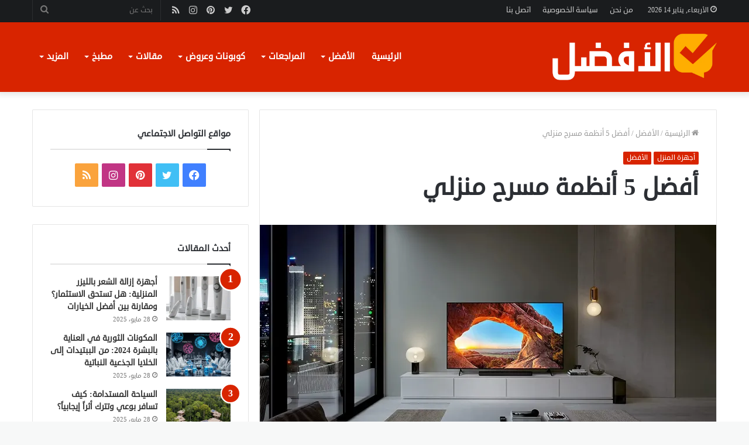

--- FILE ---
content_type: text/html; charset=UTF-8
request_url: https://el2fdl.com/%D8%A3%D9%81%D8%B6%D9%84-5-%D8%A3%D9%86%D8%B8%D9%85%D8%A9-%D9%85%D8%B3%D8%B1%D8%AD-%D9%85%D9%86%D8%B2%D9%84%D9%8A/
body_size: 56314
content:
<!DOCTYPE html><html dir="rtl" lang="ar" class="" data-skin="light"><head><meta charset="UTF-8" /><link rel="profile" href="http://gmpg.org/xfn/11" /><meta http-equiv='x-dns-prefetch-control' content='on'><link rel='dns-prefetch' href='//cdnjs.cloudflare.com' /><link rel='dns-prefetch' href='//ajax.googleapis.com' /><link rel='dns-prefetch' href='//fonts.googleapis.com' /><link rel='dns-prefetch' href='//fonts.gstatic.com' /><link rel='dns-prefetch' href='//s.gravatar.com' /><link rel='dns-prefetch' href='//www.google-analytics.com' /><link rel='preload' as='image' href='https://el2fdl.com/wp-content/uploads/2021/10/logo-el2fdal.png'><link rel='preload' as='image' href='https://i0.wp.com/el2fdl.com/wp-content/uploads/2021/11/%D8%A3%D9%81%D8%B6%D9%84-%D9%85%D8%B3%D8%B1%D8%AD-%D9%85%D9%86%D8%B2%D9%84%D9%8A.jpg?resize=780%2C470&ssl=1'><link rel='preload' as='font' href='https://el2fdl.com/wp-content/themes/jannah/assets/fonts/tielabs-fonticon/tielabs-fonticon.woff' type='font/woff' crossorigin='anonymous' /><link rel='preload' as='font' href='https://el2fdl.com/wp-content/themes/jannah/assets/fonts/fontawesome/fa-solid-900.woff2' type='font/woff2' crossorigin='anonymous' /><link rel='preload' as='font' href='https://el2fdl.com/wp-content/themes/jannah/assets/fonts/fontawesome/fa-brands-400.woff2' type='font/woff2' crossorigin='anonymous' /><link rel='preload' as='font' href='https://el2fdl.com/wp-content/themes/jannah/assets/fonts/fontawesome/fa-regular-400.woff2' type='font/woff2' crossorigin='anonymous' /><meta name='robots' content='index, follow, max-image-preview:large, max-snippet:-1, max-video-preview:-1' /><title>أفضل 5 أنظمة مسرح منزلي - موقع الأفضل</title><meta name="description" content="أفضل 5 أنظمة مسرح منزلي تختلف في الشكل والسعر والمواصفات ولاختيار أفضل الأنواع لابد من تحديد الميزانية المناسبة والمواصفات المتوافقة مع" /><link rel="canonical" href="https://el2fdl.com/أفضل-5-أنظمة-مسرح-منزلي/" /><meta property="og:locale" content="ar_AR" /><meta property="og:type" content="article" /><meta property="og:title" content="أفضل 5 أنظمة مسرح منزلي" /><meta property="og:description" content="أفضل 5 أنظمة مسرح منزلي تختلف في الشكل والسعر والمواصفات ولاختيار أفضل الأنواع لابد من تحديد الميزانية المناسبة والمواصفات المتوافقة مع" /><meta property="og:url" content="https://el2fdl.com/أفضل-5-أنظمة-مسرح-منزلي/" /><meta property="og:site_name" content="موقع الأفضل" /><meta property="article:published_time" content="2021-11-17T08:24:48+00:00" /><meta property="article:modified_time" content="2021-12-22T07:32:48+00:00" /><meta property="og:image" content="https://i0.wp.com/el2fdl.com/wp-content/uploads/2021/11/أفضل-مسرح-منزلي.jpg?fit=1500%2C1000&ssl=1" /><meta property="og:image:width" content="1500" /><meta property="og:image:height" content="1000" /><meta property="og:image:type" content="image/jpeg" /><meta name="author" content="NoranRefaat" /><meta name="twitter:card" content="summary_large_image" /><meta name="twitter:creator" content="@El2fdl" /><meta name="twitter:site" content="@El2fdl" /><meta name="twitter:label1" content="كُتب بواسطة" /><meta name="twitter:data1" content="NoranRefaat" /><meta name="twitter:label2" content="وقت القراءة المُقدّر" /><meta name="twitter:data2" content="6 دقائق" /> <script type="application/ld+json" class="yoast-schema-graph">{"@context":"https://schema.org","@graph":[{"@type":"Article","@id":"https://el2fdl.com/%d8%a3%d9%81%d8%b6%d9%84-5-%d8%a3%d9%86%d8%b8%d9%85%d8%a9-%d9%85%d8%b3%d8%b1%d8%ad-%d9%85%d9%86%d8%b2%d9%84%d9%8a/#article","isPartOf":{"@id":"https://el2fdl.com/%d8%a3%d9%81%d8%b6%d9%84-5-%d8%a3%d9%86%d8%b8%d9%85%d8%a9-%d9%85%d8%b3%d8%b1%d8%ad-%d9%85%d9%86%d8%b2%d9%84%d9%8a/"},"author":{"name":"NoranRefaat","@id":"https://el2fdl.com/#/schema/person/524f05dcc3ece431576e634a6f91794c"},"headline":"أفضل 5 أنظمة مسرح منزلي","datePublished":"2021-11-17T08:24:48+00:00","dateModified":"2021-12-22T07:32:48+00:00","mainEntityOfPage":{"@id":"https://el2fdl.com/%d8%a3%d9%81%d8%b6%d9%84-5-%d8%a3%d9%86%d8%b8%d9%85%d8%a9-%d9%85%d8%b3%d8%b1%d8%ad-%d9%85%d9%86%d8%b2%d9%84%d9%8a/"},"wordCount":123,"commentCount":0,"publisher":{"@id":"https://el2fdl.com/#/schema/person/1b76b51db85f372defda94d9d26d1a76"},"image":{"@id":"https://el2fdl.com/%d8%a3%d9%81%d8%b6%d9%84-5-%d8%a3%d9%86%d8%b8%d9%85%d8%a9-%d9%85%d8%b3%d8%b1%d8%ad-%d9%85%d9%86%d8%b2%d9%84%d9%8a/#primaryimage"},"thumbnailUrl":"https://i0.wp.com/el2fdl.com/wp-content/uploads/2021/11/%D8%A3%D9%81%D8%B6%D9%84-%D9%85%D8%B3%D8%B1%D8%AD-%D9%85%D9%86%D8%B2%D9%84%D9%8A.jpg?fit=1500%2C1000&ssl=1","keywords":["أفضل 5 مسرح منزلي","المسرح المنزلي"],"articleSection":["أجهزة المنزل","الأفضل"],"inLanguage":"ar","potentialAction":[{"@type":"CommentAction","name":"Comment","target":["https://el2fdl.com/%d8%a3%d9%81%d8%b6%d9%84-5-%d8%a3%d9%86%d8%b8%d9%85%d8%a9-%d9%85%d8%b3%d8%b1%d8%ad-%d9%85%d9%86%d8%b2%d9%84%d9%8a/#respond"]}]},{"@type":"WebPage","@id":"https://el2fdl.com/%d8%a3%d9%81%d8%b6%d9%84-5-%d8%a3%d9%86%d8%b8%d9%85%d8%a9-%d9%85%d8%b3%d8%b1%d8%ad-%d9%85%d9%86%d8%b2%d9%84%d9%8a/","url":"https://el2fdl.com/%d8%a3%d9%81%d8%b6%d9%84-5-%d8%a3%d9%86%d8%b8%d9%85%d8%a9-%d9%85%d8%b3%d8%b1%d8%ad-%d9%85%d9%86%d8%b2%d9%84%d9%8a/","name":"أفضل 5 أنظمة مسرح منزلي - موقع الأفضل","isPartOf":{"@id":"https://el2fdl.com/#website"},"primaryImageOfPage":{"@id":"https://el2fdl.com/%d8%a3%d9%81%d8%b6%d9%84-5-%d8%a3%d9%86%d8%b8%d9%85%d8%a9-%d9%85%d8%b3%d8%b1%d8%ad-%d9%85%d9%86%d8%b2%d9%84%d9%8a/#primaryimage"},"image":{"@id":"https://el2fdl.com/%d8%a3%d9%81%d8%b6%d9%84-5-%d8%a3%d9%86%d8%b8%d9%85%d8%a9-%d9%85%d8%b3%d8%b1%d8%ad-%d9%85%d9%86%d8%b2%d9%84%d9%8a/#primaryimage"},"thumbnailUrl":"https://i0.wp.com/el2fdl.com/wp-content/uploads/2021/11/%D8%A3%D9%81%D8%B6%D9%84-%D9%85%D8%B3%D8%B1%D8%AD-%D9%85%D9%86%D8%B2%D9%84%D9%8A.jpg?fit=1500%2C1000&ssl=1","datePublished":"2021-11-17T08:24:48+00:00","dateModified":"2021-12-22T07:32:48+00:00","description":"أفضل 5 أنظمة مسرح منزلي تختلف في الشكل والسعر والمواصفات ولاختيار أفضل الأنواع لابد من تحديد الميزانية المناسبة والمواصفات المتوافقة مع","breadcrumb":{"@id":"https://el2fdl.com/%d8%a3%d9%81%d8%b6%d9%84-5-%d8%a3%d9%86%d8%b8%d9%85%d8%a9-%d9%85%d8%b3%d8%b1%d8%ad-%d9%85%d9%86%d8%b2%d9%84%d9%8a/#breadcrumb"},"inLanguage":"ar","potentialAction":[{"@type":"ReadAction","target":["https://el2fdl.com/%d8%a3%d9%81%d8%b6%d9%84-5-%d8%a3%d9%86%d8%b8%d9%85%d8%a9-%d9%85%d8%b3%d8%b1%d8%ad-%d9%85%d9%86%d8%b2%d9%84%d9%8a/"]}]},{"@type":"ImageObject","inLanguage":"ar","@id":"https://el2fdl.com/%d8%a3%d9%81%d8%b6%d9%84-5-%d8%a3%d9%86%d8%b8%d9%85%d8%a9-%d9%85%d8%b3%d8%b1%d8%ad-%d9%85%d9%86%d8%b2%d9%84%d9%8a/#primaryimage","url":"https://i0.wp.com/el2fdl.com/wp-content/uploads/2021/11/%D8%A3%D9%81%D8%B6%D9%84-%D9%85%D8%B3%D8%B1%D8%AD-%D9%85%D9%86%D8%B2%D9%84%D9%8A.jpg?fit=1500%2C1000&ssl=1","contentUrl":"https://i0.wp.com/el2fdl.com/wp-content/uploads/2021/11/%D8%A3%D9%81%D8%B6%D9%84-%D9%85%D8%B3%D8%B1%D8%AD-%D9%85%D9%86%D8%B2%D9%84%D9%8A.jpg?fit=1500%2C1000&ssl=1","width":1500,"height":1000,"caption":"أفضل مسرح منزلي"},{"@type":"BreadcrumbList","@id":"https://el2fdl.com/%d8%a3%d9%81%d8%b6%d9%84-5-%d8%a3%d9%86%d8%b8%d9%85%d8%a9-%d9%85%d8%b3%d8%b1%d8%ad-%d9%85%d9%86%d8%b2%d9%84%d9%8a/#breadcrumb","itemListElement":[{"@type":"ListItem","position":1,"name":"الرئيسية","item":"https://el2fdl.com/"},{"@type":"ListItem","position":2,"name":"أفضل 5 أنظمة مسرح منزلي"}]},{"@type":"WebSite","@id":"https://el2fdl.com/#website","url":"https://el2fdl.com/","name":"موقع الأفضل","description":"موقع الأفضل للمراجعات والمقارنات","publisher":{"@id":"https://el2fdl.com/#/schema/person/1b76b51db85f372defda94d9d26d1a76"},"potentialAction":[{"@type":"SearchAction","target":{"@type":"EntryPoint","urlTemplate":"https://el2fdl.com/?s={search_term_string}"},"query-input":{"@type":"PropertyValueSpecification","valueRequired":true,"valueName":"search_term_string"}}],"inLanguage":"ar"},{"@type":["Person","Organization"],"@id":"https://el2fdl.com/#/schema/person/1b76b51db85f372defda94d9d26d1a76","name":"el2fdl","image":{"@type":"ImageObject","inLanguage":"ar","@id":"https://el2fdl.com/#/schema/person/image/","url":"https://i0.wp.com/el2fdl.com/wp-content/uploads/2025/04/Picture1-1.png?fit=517%2C237&ssl=1","contentUrl":"https://i0.wp.com/el2fdl.com/wp-content/uploads/2025/04/Picture1-1.png?fit=517%2C237&ssl=1","width":517,"height":237,"caption":"el2fdl"},"logo":{"@id":"https://el2fdl.com/#/schema/person/image/"}},{"@type":"Person","@id":"https://el2fdl.com/#/schema/person/524f05dcc3ece431576e634a6f91794c","name":"NoranRefaat","image":{"@type":"ImageObject","inLanguage":"ar","@id":"https://el2fdl.com/#/schema/person/image/","url":"https://secure.gravatar.com/avatar/721630316061ddb27a043bb2ac2cd4e791ad8e69036295a221eaba8b67a8255a?s=96&d=mm&r=g","contentUrl":"https://secure.gravatar.com/avatar/721630316061ddb27a043bb2ac2cd4e791ad8e69036295a221eaba8b67a8255a?s=96&d=mm&r=g","caption":"NoranRefaat"}}]}</script> <link rel='dns-prefetch' href='//stats.wp.com' /><link rel='dns-prefetch' href='//www.fontstatic.com' /><link rel='preconnect' href='//i0.wp.com' /><link rel='preconnect' href='//c0.wp.com' /><style id='wp-img-auto-sizes-contain-inline-css' type='text/css'>img:is([sizes=auto i],[sizes^="auto," i]){contain-intrinsic-size:3000px 1500px}
/*# sourceURL=wp-img-auto-sizes-contain-inline-css */</style><link rel='stylesheet' id='jetpack_related-posts-rtl-css' href='https://c0.wp.com/p/jetpack/14.5/modules/related-posts/related-posts-rtl.css' type='text/css' media='all' /><link rel='stylesheet' id='droid-sans-css' href='https://www.fontstatic.com/f=droid-sans?ver=6.9' type='text/css' media='all' /><style id='classic-theme-styles-inline-css' type='text/css'>/*! This file is auto-generated */
.wp-block-button__link{color:#fff;background-color:#32373c;border-radius:9999px;box-shadow:none;text-decoration:none;padding:calc(.667em + 2px) calc(1.333em + 2px);font-size:1.125em}.wp-block-file__button{background:#32373c;color:#fff;text-decoration:none}
/*# sourceURL=/wp-includes/css/classic-themes.min.css */</style><link rel='stylesheet' id='rs-plugin-settings-css' href='https://el2fdl.com/wp-content/plugins/revslider/public/assets/css/rs6.css?ver=6.4.1' type='text/css' media='all' /><style id='rs-plugin-settings-inline-css' type='text/css'>#rs-demo-id {}
/*# sourceURL=rs-plugin-settings-inline-css */</style><link rel='stylesheet' id='tie-css-base-css' href='https://el2fdl.com/wp-content/themes/jannah/assets/css/base.min.css?ver=5.4.9' type='text/css' media='all' /><link rel='stylesheet' id='tie-css-styles-css' href='https://el2fdl.com/wp-content/themes/jannah/assets/css/style.min.css?ver=5.4.9' type='text/css' media='all' /><link rel='stylesheet' id='tie-css-widgets-css' href='https://el2fdl.com/wp-content/themes/jannah/assets/css/widgets.min.css?ver=5.4.9' type='text/css' media='all' /><link rel='stylesheet' id='tie-css-helpers-css' href='https://el2fdl.com/wp-content/themes/jannah/assets/css/helpers.min.css?ver=5.4.9' type='text/css' media='all' /><link rel='stylesheet' id='tie-fontawesome5-css' href='https://el2fdl.com/wp-content/themes/jannah/assets/css/fontawesome.css?ver=5.4.9' type='text/css' media='all' /><link rel='stylesheet' id='tie-css-ilightbox-css' href='https://el2fdl.com/wp-content/themes/jannah/assets/ilightbox/dark-skin/skin.css?ver=5.4.9' type='text/css' media='all' /><link rel='stylesheet' id='tie-css-shortcodes-css' href='https://el2fdl.com/wp-content/themes/jannah/assets/css/plugins/shortcodes.min.css?ver=5.4.9' type='text/css' media='all' /><link rel='stylesheet' id='tie-css-single-css' href='https://el2fdl.com/wp-content/themes/jannah/assets/css/single.min.css?ver=5.4.9' type='text/css' media='all' /><link rel='stylesheet' id='tie-css-print-css' href='https://el2fdl.com/wp-content/themes/jannah/assets/css/print.css?ver=5.4.9' type='text/css' media='print' /><style id='tie-css-print-inline-css' type='text/css'>body{font-family: droid-sans;}.logo-text,h1,h2,h3,h4,h5,h6,.the-subtitle{font-family: droid-sans;}#main-nav .main-menu > ul > li > a{font-family: droid-sans;}blockquote p{font-family: droid-sans;}#main-nav .main-menu > ul > li > a{font-size: 15px;}#tie-wrapper .mag-box.big-post-left-box li:not(:first-child) .post-title,#tie-wrapper .mag-box.big-post-top-box li:not(:first-child) .post-title,#tie-wrapper .mag-box.half-box li:not(:first-child) .post-title,#tie-wrapper .mag-box.big-thumb-left-box li:not(:first-child) .post-title,#tie-wrapper .mag-box.scrolling-box .slide .post-title,#tie-wrapper .mag-box.miscellaneous-box li:not(:first-child) .post-title{font-weight: 500;}#tie-body{background-color: #f7f8f8;}.brand-title,a:hover,.tie-popup-search-submit,#logo.text-logo a,.theme-header nav .components #search-submit:hover,.theme-header .header-nav .components > li:hover > a,.theme-header .header-nav .components li a:hover,.main-menu ul.cats-vertical li a.is-active,.main-menu ul.cats-vertical li a:hover,.main-nav li.mega-menu .post-meta a:hover,.main-nav li.mega-menu .post-box-title a:hover,.search-in-main-nav.autocomplete-suggestions a:hover,#main-nav .menu ul:not(.cats-horizontal) li:hover > a,#main-nav .menu ul li.current-menu-item:not(.mega-link-column) > a,.top-nav .menu li:hover > a,.top-nav .menu > .tie-current-menu > a,.search-in-top-nav.autocomplete-suggestions .post-title a:hover,div.mag-box .mag-box-options .mag-box-filter-links a.active,.mag-box-filter-links .flexMenu-viewMore:hover > a,.stars-rating-active,body .tabs.tabs .active > a,.video-play-icon,.spinner-circle:after,#go-to-content:hover,.comment-list .comment-author .fn,.commentlist .comment-author .fn,blockquote::before,blockquote cite,blockquote.quote-simple p,.multiple-post-pages a:hover,#story-index li .is-current,.latest-tweets-widget .twitter-icon-wrap span,.wide-slider-nav-wrapper .slide,.wide-next-prev-slider-wrapper .tie-slider-nav li:hover span,.review-final-score h3,#mobile-menu-icon:hover .menu-text,body .entry a,.dark-skin body .entry a,.entry .post-bottom-meta a:hover,.comment-list .comment-content a,q a,blockquote a,.widget.tie-weather-widget .icon-basecloud-bg:after,.site-footer a:hover,.site-footer .stars-rating-active,.site-footer .twitter-icon-wrap span,.site-info a:hover{color: #d82400;}#instagram-link a:hover{color: #d82400 !important;border-color: #d82400 !important;}[type='submit'],.button,.generic-button a,.generic-button button,.theme-header .header-nav .comp-sub-menu a.button.guest-btn:hover,.theme-header .header-nav .comp-sub-menu a.checkout-button,nav.main-nav .menu > li.tie-current-menu > a,nav.main-nav .menu > li:hover > a,.main-menu .mega-links-head:after,.main-nav .mega-menu.mega-cat .cats-horizontal li a.is-active,#mobile-menu-icon:hover .nav-icon,#mobile-menu-icon:hover .nav-icon:before,#mobile-menu-icon:hover .nav-icon:after,.search-in-main-nav.autocomplete-suggestions a.button,.search-in-top-nav.autocomplete-suggestions a.button,.spinner > div,.post-cat,.pages-numbers li.current span,.multiple-post-pages > span,#tie-wrapper .mejs-container .mejs-controls,.mag-box-filter-links a:hover,.slider-arrow-nav a:not(.pagination-disabled):hover,.comment-list .reply a:hover,.commentlist .reply a:hover,#reading-position-indicator,#story-index-icon,.videos-block .playlist-title,.review-percentage .review-item span span,.tie-slick-dots li.slick-active button,.tie-slick-dots li button:hover,.digital-rating-static,.timeline-widget li a:hover .date:before,#wp-calendar #today,.posts-list-counter li.widget-post-list:before,.cat-counter a + span,.tie-slider-nav li span:hover,.fullwidth-area .widget_tag_cloud .tagcloud a:hover,.magazine2:not(.block-head-4) .dark-widgetized-area ul.tabs a:hover,.magazine2:not(.block-head-4) .dark-widgetized-area ul.tabs .active a,.magazine1 .dark-widgetized-area ul.tabs a:hover,.magazine1 .dark-widgetized-area ul.tabs .active a,.block-head-4.magazine2 .dark-widgetized-area .tabs.tabs .active a,.block-head-4.magazine2 .dark-widgetized-area .tabs > .active a:before,.block-head-4.magazine2 .dark-widgetized-area .tabs > .active a:after,.demo_store,.demo #logo:after,.demo #sticky-logo:after,.widget.tie-weather-widget,span.video-close-btn:hover,#go-to-top,.latest-tweets-widget .slider-links .button:not(:hover){background-color: #d82400;color: #FFFFFF;}.tie-weather-widget .widget-title .the-subtitle,.block-head-4.magazine2 #footer .tabs .active a:hover{color: #FFFFFF;}pre,code,.pages-numbers li.current span,.theme-header .header-nav .comp-sub-menu a.button.guest-btn:hover,.multiple-post-pages > span,.post-content-slideshow .tie-slider-nav li span:hover,#tie-body .tie-slider-nav li > span:hover,.slider-arrow-nav a:not(.pagination-disabled):hover,.main-nav .mega-menu.mega-cat .cats-horizontal li a.is-active,.main-nav .mega-menu.mega-cat .cats-horizontal li a:hover,.main-menu .menu > li > .menu-sub-content{border-color: #d82400;}.main-menu .menu > li.tie-current-menu{border-bottom-color: #d82400;}.top-nav .menu li.tie-current-menu > a:before,.top-nav .menu li.menu-item-has-children:hover > a:before{border-top-color: #d82400;}.main-nav .main-menu .menu > li.tie-current-menu > a:before,.main-nav .main-menu .menu > li:hover > a:before{border-top-color: #FFFFFF;}header.main-nav-light .main-nav .menu-item-has-children li:hover > a:before,header.main-nav-light .main-nav .mega-menu li:hover > a:before{border-left-color: #d82400;}.rtl header.main-nav-light .main-nav .menu-item-has-children li:hover > a:before,.rtl header.main-nav-light .main-nav .mega-menu li:hover > a:before{border-right-color: #d82400;border-left-color: transparent;}.top-nav ul.menu li .menu-item-has-children:hover > a:before{border-top-color: transparent;border-left-color: #d82400;}.rtl .top-nav ul.menu li .menu-item-has-children:hover > a:before{border-left-color: transparent;border-right-color: #d82400;}#footer-widgets-container{border-top: 8px solid #d82400;-webkit-box-shadow: 0 -5px 0 rgba(0,0,0,0.07); -moz-box-shadow: 0 -8px 0 rgba(0,0,0,0.07); box-shadow: 0 -8px 0 rgba(0,0,0,0.07);}::-moz-selection{background-color: #d82400;color: #FFFFFF;}::selection{background-color: #d82400;color: #FFFFFF;}circle.circle_bar{stroke: #d82400;}#reading-position-indicator{box-shadow: 0 0 10px rgba( 216,36,0,0.7);}#logo.text-logo a:hover,body .entry a:hover,.dark-skin body .entry a:hover,.comment-list .comment-content a:hover,.block-head-4.magazine2 .site-footer .tabs li a:hover,q a:hover,blockquote a:hover{color: #a60000;}.button:hover,input[type='submit']:hover,.generic-button a:hover,.generic-button button:hover,a.post-cat:hover,.site-footer .button:hover,.site-footer [type='submit']:hover,.search-in-main-nav.autocomplete-suggestions a.button:hover,.search-in-top-nav.autocomplete-suggestions a.button:hover,.theme-header .header-nav .comp-sub-menu a.checkout-button:hover{background-color: #a60000;color: #FFFFFF;}.theme-header .header-nav .comp-sub-menu a.checkout-button:not(:hover),body .entry a.button{color: #FFFFFF;}#story-index.is-compact .story-index-content{background-color: #d82400;}#story-index.is-compact .story-index-content a,#story-index.is-compact .story-index-content .is-current{color: #FFFFFF;}#main-nav ul.menu > li.tie-current-menu > a,#main-nav ul.menu > li:hover > a,#main-nav .spinner > div,.main-menu .mega-links-head:after{background-color: !important;}#main-nav a,#main-nav .dropdown-social-icons li a span,.search-in-main-nav.autocomplete-suggestions a {color: #FFFFFF !important;}#main-nav .main-menu ul.menu > li.tie-current-menu,#theme-header nav .menu > li > .menu-sub-content{border-color: ;}#main-nav .spinner-circle:after{color: !important;}.main-nav-light #main-nav .menu-item-has-children li:hover > a:before,.main-nav-light #main-nav .mega-menu li:hover > a:before{border-left-color: #FFFFFF !important;}.rtl .main-nav-light #main-nav .menu-item-has-children li:hover > a:before,.rtl .main-nav-light #main-nav .mega-menu li:hover > a:before{border-right-color: #FFFFFF !important;border-left-color: transparent !important;}#tie-body .mag-box-title h3 a,#tie-body .block-more-button{color: #d82400;}#tie-body .mag-box-title h3 a:hover,#tie-body .block-more-button:hover{color: #a60000;}#tie-body .mag-box-title{color: #d82400;}#tie-body .mag-box-title:before{border-top-color: #d82400;}#tie-body .mag-box-title:after,#tie-body #footer .widget-title:after{background-color: #d82400;}.brand-title,a:hover,.tie-popup-search-submit,#logo.text-logo a,.theme-header nav .components #search-submit:hover,.theme-header .header-nav .components > li:hover > a,.theme-header .header-nav .components li a:hover,.main-menu ul.cats-vertical li a.is-active,.main-menu ul.cats-vertical li a:hover,.main-nav li.mega-menu .post-meta a:hover,.main-nav li.mega-menu .post-box-title a:hover,.search-in-main-nav.autocomplete-suggestions a:hover,#main-nav .menu ul:not(.cats-horizontal) li:hover > a,#main-nav .menu ul li.current-menu-item:not(.mega-link-column) > a,.top-nav .menu li:hover > a,.top-nav .menu > .tie-current-menu > a,.search-in-top-nav.autocomplete-suggestions .post-title a:hover,div.mag-box .mag-box-options .mag-box-filter-links a.active,.mag-box-filter-links .flexMenu-viewMore:hover > a,.stars-rating-active,body .tabs.tabs .active > a,.video-play-icon,.spinner-circle:after,#go-to-content:hover,.comment-list .comment-author .fn,.commentlist .comment-author .fn,blockquote::before,blockquote cite,blockquote.quote-simple p,.multiple-post-pages a:hover,#story-index li .is-current,.latest-tweets-widget .twitter-icon-wrap span,.wide-slider-nav-wrapper .slide,.wide-next-prev-slider-wrapper .tie-slider-nav li:hover span,.review-final-score h3,#mobile-menu-icon:hover .menu-text,body .entry a,.dark-skin body .entry a,.entry .post-bottom-meta a:hover,.comment-list .comment-content a,q a,blockquote a,.widget.tie-weather-widget .icon-basecloud-bg:after,.site-footer a:hover,.site-footer .stars-rating-active,.site-footer .twitter-icon-wrap span,.site-info a:hover{color: #d82400;}#instagram-link a:hover{color: #d82400 !important;border-color: #d82400 !important;}[type='submit'],.button,.generic-button a,.generic-button button,.theme-header .header-nav .comp-sub-menu a.button.guest-btn:hover,.theme-header .header-nav .comp-sub-menu a.checkout-button,nav.main-nav .menu > li.tie-current-menu > a,nav.main-nav .menu > li:hover > a,.main-menu .mega-links-head:after,.main-nav .mega-menu.mega-cat .cats-horizontal li a.is-active,#mobile-menu-icon:hover .nav-icon,#mobile-menu-icon:hover .nav-icon:before,#mobile-menu-icon:hover .nav-icon:after,.search-in-main-nav.autocomplete-suggestions a.button,.search-in-top-nav.autocomplete-suggestions a.button,.spinner > div,.post-cat,.pages-numbers li.current span,.multiple-post-pages > span,#tie-wrapper .mejs-container .mejs-controls,.mag-box-filter-links a:hover,.slider-arrow-nav a:not(.pagination-disabled):hover,.comment-list .reply a:hover,.commentlist .reply a:hover,#reading-position-indicator,#story-index-icon,.videos-block .playlist-title,.review-percentage .review-item span span,.tie-slick-dots li.slick-active button,.tie-slick-dots li button:hover,.digital-rating-static,.timeline-widget li a:hover .date:before,#wp-calendar #today,.posts-list-counter li.widget-post-list:before,.cat-counter a + span,.tie-slider-nav li span:hover,.fullwidth-area .widget_tag_cloud .tagcloud a:hover,.magazine2:not(.block-head-4) .dark-widgetized-area ul.tabs a:hover,.magazine2:not(.block-head-4) .dark-widgetized-area ul.tabs .active a,.magazine1 .dark-widgetized-area ul.tabs a:hover,.magazine1 .dark-widgetized-area ul.tabs .active a,.block-head-4.magazine2 .dark-widgetized-area .tabs.tabs .active a,.block-head-4.magazine2 .dark-widgetized-area .tabs > .active a:before,.block-head-4.magazine2 .dark-widgetized-area .tabs > .active a:after,.demo_store,.demo #logo:after,.demo #sticky-logo:after,.widget.tie-weather-widget,span.video-close-btn:hover,#go-to-top,.latest-tweets-widget .slider-links .button:not(:hover){background-color: #d82400;color: #FFFFFF;}.tie-weather-widget .widget-title .the-subtitle,.block-head-4.magazine2 #footer .tabs .active a:hover{color: #FFFFFF;}pre,code,.pages-numbers li.current span,.theme-header .header-nav .comp-sub-menu a.button.guest-btn:hover,.multiple-post-pages > span,.post-content-slideshow .tie-slider-nav li span:hover,#tie-body .tie-slider-nav li > span:hover,.slider-arrow-nav a:not(.pagination-disabled):hover,.main-nav .mega-menu.mega-cat .cats-horizontal li a.is-active,.main-nav .mega-menu.mega-cat .cats-horizontal li a:hover,.main-menu .menu > li > .menu-sub-content{border-color: #d82400;}.main-menu .menu > li.tie-current-menu{border-bottom-color: #d82400;}.top-nav .menu li.tie-current-menu > a:before,.top-nav .menu li.menu-item-has-children:hover > a:before{border-top-color: #d82400;}.main-nav .main-menu .menu > li.tie-current-menu > a:before,.main-nav .main-menu .menu > li:hover > a:before{border-top-color: #FFFFFF;}header.main-nav-light .main-nav .menu-item-has-children li:hover > a:before,header.main-nav-light .main-nav .mega-menu li:hover > a:before{border-left-color: #d82400;}.rtl header.main-nav-light .main-nav .menu-item-has-children li:hover > a:before,.rtl header.main-nav-light .main-nav .mega-menu li:hover > a:before{border-right-color: #d82400;border-left-color: transparent;}.top-nav ul.menu li .menu-item-has-children:hover > a:before{border-top-color: transparent;border-left-color: #d82400;}.rtl .top-nav ul.menu li .menu-item-has-children:hover > a:before{border-left-color: transparent;border-right-color: #d82400;}#footer-widgets-container{border-top: 8px solid #d82400;-webkit-box-shadow: 0 -5px 0 rgba(0,0,0,0.07); -moz-box-shadow: 0 -8px 0 rgba(0,0,0,0.07); box-shadow: 0 -8px 0 rgba(0,0,0,0.07);}::-moz-selection{background-color: #d82400;color: #FFFFFF;}::selection{background-color: #d82400;color: #FFFFFF;}circle.circle_bar{stroke: #d82400;}#reading-position-indicator{box-shadow: 0 0 10px rgba( 216,36,0,0.7);}#logo.text-logo a:hover,body .entry a:hover,.dark-skin body .entry a:hover,.comment-list .comment-content a:hover,.block-head-4.magazine2 .site-footer .tabs li a:hover,q a:hover,blockquote a:hover{color: #a60000;}.button:hover,input[type='submit']:hover,.generic-button a:hover,.generic-button button:hover,a.post-cat:hover,.site-footer .button:hover,.site-footer [type='submit']:hover,.search-in-main-nav.autocomplete-suggestions a.button:hover,.search-in-top-nav.autocomplete-suggestions a.button:hover,.theme-header .header-nav .comp-sub-menu a.checkout-button:hover{background-color: #a60000;color: #FFFFFF;}.theme-header .header-nav .comp-sub-menu a.checkout-button:not(:hover),body .entry a.button{color: #FFFFFF;}#story-index.is-compact .story-index-content{background-color: #d82400;}#story-index.is-compact .story-index-content a,#story-index.is-compact .story-index-content .is-current{color: #FFFFFF;}#main-nav ul.menu > li.tie-current-menu > a,#main-nav ul.menu > li:hover > a,#main-nav .spinner > div,.main-menu .mega-links-head:after{background-color: !important;}#main-nav a,#main-nav .dropdown-social-icons li a span,.search-in-main-nav.autocomplete-suggestions a {color: #FFFFFF !important;}#main-nav .main-menu ul.menu > li.tie-current-menu,#theme-header nav .menu > li > .menu-sub-content{border-color: ;}#main-nav .spinner-circle:after{color: !important;}.main-nav-light #main-nav .menu-item-has-children li:hover > a:before,.main-nav-light #main-nav .mega-menu li:hover > a:before{border-left-color: #FFFFFF !important;}.rtl .main-nav-light #main-nav .menu-item-has-children li:hover > a:before,.rtl .main-nav-light #main-nav .mega-menu li:hover > a:before{border-right-color: #FFFFFF !important;border-left-color: transparent !important;}#tie-body .mag-box-title h3 a,#tie-body .block-more-button{color: #d82400;}#tie-body .mag-box-title h3 a:hover,#tie-body .block-more-button:hover{color: #a60000;}#tie-body .mag-box-title{color: #d82400;}#tie-body .mag-box-title:before{border-top-color: #d82400;}#tie-body .mag-box-title:after,#tie-body #footer .widget-title:after{background-color: #d82400;}#top-nav,#top-nav .sub-menu,#top-nav .comp-sub-menu,#top-nav .ticker-content,#top-nav .ticker-swipe,.top-nav-boxed #top-nav .topbar-wrapper,.search-in-top-nav.autocomplete-suggestions,#top-nav .guest-btn:not(:hover){background-color : #1a1c1e;}#top-nav *,.search-in-top-nav.autocomplete-suggestions{border-color: rgba( 255,255,255,0.08);}#top-nav .icon-basecloud-bg:after{color: #1a1c1e;}#top-nav .comp-sub-menu .button:hover,#top-nav .checkout-button,.search-in-top-nav.autocomplete-suggestions .button{background-color: #ffffff;}#top-nav a:hover,#top-nav .menu li:hover > a,#top-nav .menu > .tie-current-menu > a,#top-nav .components > li:hover > a,#top-nav .components #search-submit:hover,.search-in-top-nav.autocomplete-suggestions .post-title a:hover{color: #ffffff;}#top-nav .comp-sub-menu .button:hover{border-color: #ffffff;}#top-nav .tie-current-menu > a:before,#top-nav .menu .menu-item-has-children:hover > a:before{border-top-color: #ffffff;}#top-nav .menu li .menu-item-has-children:hover > a:before{border-top-color: transparent;border-left-color: #ffffff;}.rtl #top-nav .menu li .menu-item-has-children:hover > a:before{border-left-color: transparent;border-right-color: #ffffff;}#top-nav .comp-sub-menu .button:hover,#top-nav .comp-sub-menu .checkout-button,.search-in-top-nav.autocomplete-suggestions .button{color: #000000;}#top-nav .comp-sub-menu .checkout-button:hover,.search-in-top-nav.autocomplete-suggestions .button:hover{background-color: #e1e1e1;}#main-nav,#main-nav .menu-sub-content,#main-nav .comp-sub-menu,#main-nav .guest-btn:not(:hover),#main-nav ul.cats-vertical li a.is-active,#main-nav ul.cats-vertical li a:hover.search-in-main-nav.autocomplete-suggestions{background-color: #d82400;}#main-nav{border-width: 0;}#theme-header #main-nav:not(.fixed-nav){bottom: 0;}#main-nav .icon-basecloud-bg:after{color: #d82400;}#main-nav *,.search-in-main-nav.autocomplete-suggestions{border-color: rgba(255,255,255,0.07);}.main-nav-boxed #main-nav .main-menu-wrapper{border-width: 0;}#tie-wrapper #theme-header{background-color: #0a0a0a;background-image: url(https://el2fdl.com/wp-content/uploads/2021/10/header.jpg);background-repeat: no-repeat;background-position: center center;}#logo.text-logo a,#logo.text-logo a:hover{color: #FFFFFF;}@media (max-width: 991px){#tie-wrapper #theme-header .logo-container.fixed-nav{background-color: rgba(10,10,10,0.95);}}@media (max-width: 991px){#tie-wrapper #theme-header .logo-container{background-color: #0a0a0a;background-image: url(https://el2fdl.com/wp-content/uploads/2021/10/header.jpg);background-repeat: no-repeat;background-position: center center;}}#footer{background-color: #111111;}#site-info{background-color: #000000;}#footer .posts-list-counter .posts-list-items li.widget-post-list:before{border-color: #111111;}#footer .timeline-widget a .date:before{border-color: rgba(17,17,17,0.8);}#footer .footer-boxed-widget-area,#footer textarea,#footer input:not([type=submit]),#footer select,#footer code,#footer kbd,#footer pre,#footer samp,#footer .show-more-button,#footer .slider-links .tie-slider-nav span,#footer #wp-calendar,#footer #wp-calendar tbody td,#footer #wp-calendar thead th,#footer .widget.buddypress .item-options a{border-color: rgba(255,255,255,0.1);}#footer .social-statistics-widget .white-bg li.social-icons-item a,#footer .widget_tag_cloud .tagcloud a,#footer .latest-tweets-widget .slider-links .tie-slider-nav span,#footer .widget_layered_nav_filters a{border-color: rgba(255,255,255,0.1);}#footer .social-statistics-widget .white-bg li:before{background: rgba(255,255,255,0.1);}.site-footer #wp-calendar tbody td{background: rgba(255,255,255,0.02);}#footer .white-bg .social-icons-item a span.followers span,#footer .circle-three-cols .social-icons-item a .followers-num,#footer .circle-three-cols .social-icons-item a .followers-name{color: rgba(255,255,255,0.8);}#footer .timeline-widget ul:before,#footer .timeline-widget a:not(:hover) .date:before{background-color: #000000;}.site-footer.dark-skin a:hover,#footer .stars-rating-active,#footer .twitter-icon-wrap span,.block-head-4.magazine2 #footer .tabs li a{color: #fec856;}#footer .circle_bar{stroke: #fec856;}#footer .widget.buddypress .item-options a.selected,#footer .widget.buddypress .item-options a.loading,#footer .tie-slider-nav span:hover,.block-head-4.magazine2 #footer .tabs{border-color: #fec856;}.magazine2:not(.block-head-4) #footer .tabs a:hover,.magazine2:not(.block-head-4) #footer .tabs .active a,.magazine1 #footer .tabs a:hover,.magazine1 #footer .tabs .active a,.block-head-4.magazine2 #footer .tabs.tabs .active a,.block-head-4.magazine2 #footer .tabs > .active a:before,.block-head-4.magazine2 #footer .tabs > li.active:nth-child(n) a:after,#footer .digital-rating-static,#footer .timeline-widget li a:hover .date:before,#footer #wp-calendar #today,#footer .posts-list-counter .posts-list-items li.widget-post-list:before,#footer .cat-counter span,#footer.dark-skin .the-global-title:after,#footer .button,#footer [type='submit'],#footer .spinner > div,#footer .widget.buddypress .item-options a.selected,#footer .widget.buddypress .item-options a.loading,#footer .tie-slider-nav span:hover,#footer .fullwidth-area .tagcloud a:hover{background-color: #fec856;color: #000000;}.block-head-4.magazine2 #footer .tabs li a:hover{color: #e0aa38;}.block-head-4.magazine2 #footer .tabs.tabs .active a:hover,#footer .widget.buddypress .item-options a.selected,#footer .widget.buddypress .item-options a.loading,#footer .tie-slider-nav span:hover{color: #000000 !important;}#footer .button:hover,#footer [type='submit']:hover{background-color: #e0aa38;color: #000000;}#footer .site-info a:hover{color: #fec856;}.tie-cat-23,.tie-cat-item-23 > span{background-color:#e67e22 !important;color:#FFFFFF !important;}.tie-cat-23:after{border-top-color:#e67e22 !important;}.tie-cat-23:hover{background-color:#c86004 !important;}.tie-cat-23:hover:after{border-top-color:#c86004 !important;}.tie-cat-33,.tie-cat-item-33 > span{background-color:#2ecc71 !important;color:#FFFFFF !important;}.tie-cat-33:after{border-top-color:#2ecc71 !important;}.tie-cat-33:hover{background-color:#10ae53 !important;}.tie-cat-33:hover:after{border-top-color:#10ae53 !important;}.tie-cat-36,.tie-cat-item-36 > span{background-color:#9b59b6 !important;color:#FFFFFF !important;}.tie-cat-36:after{border-top-color:#9b59b6 !important;}.tie-cat-36:hover{background-color:#7d3b98 !important;}.tie-cat-36:hover:after{border-top-color:#7d3b98 !important;}.tie-cat-38,.tie-cat-item-38 > span{background-color:#34495e !important;color:#FFFFFF !important;}.tie-cat-38:after{border-top-color:#34495e !important;}.tie-cat-38:hover{background-color:#162b40 !important;}.tie-cat-38:hover:after{border-top-color:#162b40 !important;}.tie-cat-40,.tie-cat-item-40 > span{background-color:#795548 !important;color:#FFFFFF !important;}.tie-cat-40:after{border-top-color:#795548 !important;}.tie-cat-40:hover{background-color:#5b372a !important;}.tie-cat-40:hover:after{border-top-color:#5b372a !important;}.tie-cat-41,.tie-cat-item-41 > span{background-color:#4CAF50 !important;color:#FFFFFF !important;}.tie-cat-41:after{border-top-color:#4CAF50 !important;}.tie-cat-41:hover{background-color:#2e9132 !important;}.tie-cat-41:hover:after{border-top-color:#2e9132 !important;}@media (max-width: 991px){.side-aside.dark-skin{background: #f83600;background: -webkit-linear-gradient(135deg,#fe8c00,#f83600 );background: -moz-linear-gradient(135deg,#fe8c00,#f83600 );background: -o-linear-gradient(135deg,#fe8c00,#f83600 );background: linear-gradient(135deg,#f83600,#fe8c00 );}}.mobile-header-components li.custom-menu-link > a,#mobile-menu-icon .menu-text{color: #fec856!important;}#mobile-menu-icon .nav-icon,#mobile-menu-icon .nav-icon:before,#mobile-menu-icon .nav-icon:after{background-color: #fec856!important;}.stream-item.stream-item-top-wrapper {display: none;}section#tie-block_1929 {margin-bottom: 0;}.post-meta.clearfix {display: none;}
/*# sourceURL=tie-css-print-inline-css */</style> <script type="text/javascript" id="jetpack_related-posts-js-extra">/*  */
var related_posts_js_options = {"post_heading":"h4"};
//# sourceURL=jetpack_related-posts-js-extra
/*  */</script> <script type="text/javascript" src="https://c0.wp.com/p/jetpack/14.5/_inc/build/related-posts/related-posts.min.js" id="jetpack_related-posts-js"></script> <script type="text/javascript" src="https://c0.wp.com/c/6.9/wp-includes/js/jquery/jquery.min.js" id="jquery-core-js"></script> <script type="text/javascript" src="https://c0.wp.com/c/6.9/wp-includes/js/jquery/jquery-migrate.min.js" id="jquery-migrate-js"></script> <script type="text/javascript" src="https://el2fdl.com/wp-content/plugins/revslider/public/assets/js/rbtools.min.js?ver=6.4.1" id="tp-tools-js"></script> <script type="text/javascript" src="https://el2fdl.com/wp-content/plugins/revslider/public/assets/js/rs6.min.js?ver=6.4.1" id="revmin-js"></script> <link rel="EditURI" type="application/rsd+xml" title="RSD" href="https://el2fdl.com/xmlrpc.php?rsd" /><link rel="stylesheet" href="https://el2fdl.com/wp-content/themes/jannah/rtl.css" type="text/css" media="screen" /><link rel='shortlink' href='https://el2fdl.com/?p=2885' /><meta name="google-site-verification" content="ThOPE-J7fYkp9FEJCFfJ66oVyZBWGTqqcNbM6-ZHbW8" /> <script async src="https://pagead2.googlesyndication.com/pagead/js/adsbygoogle.js?client=ca-pub-5298345122569786"
     crossorigin="anonymous"></script>  <script type="text/javascript">(function(d, t) {
                var g = d.createElement(t),
                s = d.getElementsByTagName(t)[0];
                g.src = "https://cdn.pushalert.co/integrate_1875323b1328ba170fe325d3019810d2.js";
                s.parentNode.insertBefore(g, s);
        }(document, "script"));</script>  <script async src="https://www.googletagmanager.com/gtag/js?id=G-K5WR1VF9MM"></script> <script>window.dataLayer = window.dataLayer || [];
  function gtag(){dataLayer.push(arguments);}
  gtag('js', new Date());

  gtag('config', 'G-K5WR1VF9MM');</script> <meta name="p:domain_verify" content="25a8c134be8e82c13e2de643f584fb1e"/> <script async src="https://www.googletagmanager.com/gtag/js?id=UA-213361214-1"></script> <script>window.dataLayer = window.dataLayer || [];
  function gtag(){dataLayer.push(arguments);}
  gtag('js', new Date());

  gtag('config', 'UA-213361214-1');</script> 
 <script type="text/javascript">atOptions = {
		'key' : '7ed8f83b940e96362555615f40ae2fba',
		'format' : 'iframe',
		'height' : 250,
		'width' : 300,
		'params' : {}
	};</script> <script type="text/javascript" src="//www.highperformanceformat.com/7ed8f83b940e96362555615f40ae2fba/invoke.js"></script> <style>img#wpstats{display:none}</style><meta http-equiv="X-UA-Compatible" content="IE=edge"> <script async src="https://www.googletagmanager.com/gtag/js?id=G-FS9D9479FT"></script> <script>window.dataLayer = window.dataLayer || [];
  function gtag(){dataLayer.push(arguments);}
  gtag('js', new Date());

  gtag('config', 'G-FS9D9479FT');</script> <meta name="theme-color" content="#d82400" /><meta name="viewport" content="width=device-width, initial-scale=1.0" /><meta name="generator" content="Powered by Slider Revolution 6.4.1 - responsive, Mobile-Friendly Slider Plugin for WordPress with comfortable drag and drop interface." /><link rel="icon" href="https://i0.wp.com/el2fdl.com/wp-content/uploads/2021/10/cropped-logo-el2fdal.png?fit=32%2C32&#038;ssl=1" sizes="32x32" /><link rel="icon" href="https://i0.wp.com/el2fdl.com/wp-content/uploads/2021/10/cropped-logo-el2fdal.png?fit=192%2C192&#038;ssl=1" sizes="192x192" /><link rel="apple-touch-icon" href="https://i0.wp.com/el2fdl.com/wp-content/uploads/2021/10/cropped-logo-el2fdal.png?fit=180%2C180&#038;ssl=1" /><meta name="msapplication-TileImage" content="https://i0.wp.com/el2fdl.com/wp-content/uploads/2021/10/cropped-logo-el2fdal.png?fit=270%2C270&#038;ssl=1" /> <script type="text/javascript">function setREVStartSize(e){
			//window.requestAnimationFrame(function() {				 
				window.RSIW = window.RSIW===undefined ? window.innerWidth : window.RSIW;	
				window.RSIH = window.RSIH===undefined ? window.innerHeight : window.RSIH;	
				try {								
					var pw = document.getElementById(e.c).parentNode.offsetWidth,
						newh;
					pw = pw===0 || isNaN(pw) ? window.RSIW : pw;
					e.tabw = e.tabw===undefined ? 0 : parseInt(e.tabw);
					e.thumbw = e.thumbw===undefined ? 0 : parseInt(e.thumbw);
					e.tabh = e.tabh===undefined ? 0 : parseInt(e.tabh);
					e.thumbh = e.thumbh===undefined ? 0 : parseInt(e.thumbh);
					e.tabhide = e.tabhide===undefined ? 0 : parseInt(e.tabhide);
					e.thumbhide = e.thumbhide===undefined ? 0 : parseInt(e.thumbhide);
					e.mh = e.mh===undefined || e.mh=="" || e.mh==="auto" ? 0 : parseInt(e.mh,0);		
					if(e.layout==="fullscreen" || e.l==="fullscreen") 						
						newh = Math.max(e.mh,window.RSIH);					
					else{					
						e.gw = Array.isArray(e.gw) ? e.gw : [e.gw];
						for (var i in e.rl) if (e.gw[i]===undefined || e.gw[i]===0) e.gw[i] = e.gw[i-1];					
						e.gh = e.el===undefined || e.el==="" || (Array.isArray(e.el) && e.el.length==0)? e.gh : e.el;
						e.gh = Array.isArray(e.gh) ? e.gh : [e.gh];
						for (var i in e.rl) if (e.gh[i]===undefined || e.gh[i]===0) e.gh[i] = e.gh[i-1];
											
						var nl = new Array(e.rl.length),
							ix = 0,						
							sl;					
						e.tabw = e.tabhide>=pw ? 0 : e.tabw;
						e.thumbw = e.thumbhide>=pw ? 0 : e.thumbw;
						e.tabh = e.tabhide>=pw ? 0 : e.tabh;
						e.thumbh = e.thumbhide>=pw ? 0 : e.thumbh;					
						for (var i in e.rl) nl[i] = e.rl[i]<window.RSIW ? 0 : e.rl[i];
						sl = nl[0];									
						for (var i in nl) if (sl>nl[i] && nl[i]>0) { sl = nl[i]; ix=i;}															
						var m = pw>(e.gw[ix]+e.tabw+e.thumbw) ? 1 : (pw-(e.tabw+e.thumbw)) / (e.gw[ix]);					
						newh =  (e.gh[ix] * m) + (e.tabh + e.thumbh);
					}				
					if(window.rs_init_css===undefined) window.rs_init_css = document.head.appendChild(document.createElement("style"));					
					document.getElementById(e.c).height = newh+"px";
					window.rs_init_css.innerHTML += "#"+e.c+"_wrapper { height: "+newh+"px }";				
				} catch(e){
					console.log("Failure at Presize of Slider:" + e)
				}					   
			//});
		  };</script> <style id='global-styles-inline-css' type='text/css'>:root{--wp--preset--aspect-ratio--square: 1;--wp--preset--aspect-ratio--4-3: 4/3;--wp--preset--aspect-ratio--3-4: 3/4;--wp--preset--aspect-ratio--3-2: 3/2;--wp--preset--aspect-ratio--2-3: 2/3;--wp--preset--aspect-ratio--16-9: 16/9;--wp--preset--aspect-ratio--9-16: 9/16;--wp--preset--color--black: #000000;--wp--preset--color--cyan-bluish-gray: #abb8c3;--wp--preset--color--white: #ffffff;--wp--preset--color--pale-pink: #f78da7;--wp--preset--color--vivid-red: #cf2e2e;--wp--preset--color--luminous-vivid-orange: #ff6900;--wp--preset--color--luminous-vivid-amber: #fcb900;--wp--preset--color--light-green-cyan: #7bdcb5;--wp--preset--color--vivid-green-cyan: #00d084;--wp--preset--color--pale-cyan-blue: #8ed1fc;--wp--preset--color--vivid-cyan-blue: #0693e3;--wp--preset--color--vivid-purple: #9b51e0;--wp--preset--gradient--vivid-cyan-blue-to-vivid-purple: linear-gradient(135deg,rgb(6,147,227) 0%,rgb(155,81,224) 100%);--wp--preset--gradient--light-green-cyan-to-vivid-green-cyan: linear-gradient(135deg,rgb(122,220,180) 0%,rgb(0,208,130) 100%);--wp--preset--gradient--luminous-vivid-amber-to-luminous-vivid-orange: linear-gradient(135deg,rgb(252,185,0) 0%,rgb(255,105,0) 100%);--wp--preset--gradient--luminous-vivid-orange-to-vivid-red: linear-gradient(135deg,rgb(255,105,0) 0%,rgb(207,46,46) 100%);--wp--preset--gradient--very-light-gray-to-cyan-bluish-gray: linear-gradient(135deg,rgb(238,238,238) 0%,rgb(169,184,195) 100%);--wp--preset--gradient--cool-to-warm-spectrum: linear-gradient(135deg,rgb(74,234,220) 0%,rgb(151,120,209) 20%,rgb(207,42,186) 40%,rgb(238,44,130) 60%,rgb(251,105,98) 80%,rgb(254,248,76) 100%);--wp--preset--gradient--blush-light-purple: linear-gradient(135deg,rgb(255,206,236) 0%,rgb(152,150,240) 100%);--wp--preset--gradient--blush-bordeaux: linear-gradient(135deg,rgb(254,205,165) 0%,rgb(254,45,45) 50%,rgb(107,0,62) 100%);--wp--preset--gradient--luminous-dusk: linear-gradient(135deg,rgb(255,203,112) 0%,rgb(199,81,192) 50%,rgb(65,88,208) 100%);--wp--preset--gradient--pale-ocean: linear-gradient(135deg,rgb(255,245,203) 0%,rgb(182,227,212) 50%,rgb(51,167,181) 100%);--wp--preset--gradient--electric-grass: linear-gradient(135deg,rgb(202,248,128) 0%,rgb(113,206,126) 100%);--wp--preset--gradient--midnight: linear-gradient(135deg,rgb(2,3,129) 0%,rgb(40,116,252) 100%);--wp--preset--font-size--small: 13px;--wp--preset--font-size--medium: 20px;--wp--preset--font-size--large: 36px;--wp--preset--font-size--x-large: 42px;--wp--preset--spacing--20: 0.44rem;--wp--preset--spacing--30: 0.67rem;--wp--preset--spacing--40: 1rem;--wp--preset--spacing--50: 1.5rem;--wp--preset--spacing--60: 2.25rem;--wp--preset--spacing--70: 3.38rem;--wp--preset--spacing--80: 5.06rem;--wp--preset--shadow--natural: 6px 6px 9px rgba(0, 0, 0, 0.2);--wp--preset--shadow--deep: 12px 12px 50px rgba(0, 0, 0, 0.4);--wp--preset--shadow--sharp: 6px 6px 0px rgba(0, 0, 0, 0.2);--wp--preset--shadow--outlined: 6px 6px 0px -3px rgb(255, 255, 255), 6px 6px rgb(0, 0, 0);--wp--preset--shadow--crisp: 6px 6px 0px rgb(0, 0, 0);}:where(.is-layout-flex){gap: 0.5em;}:where(.is-layout-grid){gap: 0.5em;}body .is-layout-flex{display: flex;}.is-layout-flex{flex-wrap: wrap;align-items: center;}.is-layout-flex > :is(*, div){margin: 0;}body .is-layout-grid{display: grid;}.is-layout-grid > :is(*, div){margin: 0;}:where(.wp-block-columns.is-layout-flex){gap: 2em;}:where(.wp-block-columns.is-layout-grid){gap: 2em;}:where(.wp-block-post-template.is-layout-flex){gap: 1.25em;}:where(.wp-block-post-template.is-layout-grid){gap: 1.25em;}.has-black-color{color: var(--wp--preset--color--black) !important;}.has-cyan-bluish-gray-color{color: var(--wp--preset--color--cyan-bluish-gray) !important;}.has-white-color{color: var(--wp--preset--color--white) !important;}.has-pale-pink-color{color: var(--wp--preset--color--pale-pink) !important;}.has-vivid-red-color{color: var(--wp--preset--color--vivid-red) !important;}.has-luminous-vivid-orange-color{color: var(--wp--preset--color--luminous-vivid-orange) !important;}.has-luminous-vivid-amber-color{color: var(--wp--preset--color--luminous-vivid-amber) !important;}.has-light-green-cyan-color{color: var(--wp--preset--color--light-green-cyan) !important;}.has-vivid-green-cyan-color{color: var(--wp--preset--color--vivid-green-cyan) !important;}.has-pale-cyan-blue-color{color: var(--wp--preset--color--pale-cyan-blue) !important;}.has-vivid-cyan-blue-color{color: var(--wp--preset--color--vivid-cyan-blue) !important;}.has-vivid-purple-color{color: var(--wp--preset--color--vivid-purple) !important;}.has-black-background-color{background-color: var(--wp--preset--color--black) !important;}.has-cyan-bluish-gray-background-color{background-color: var(--wp--preset--color--cyan-bluish-gray) !important;}.has-white-background-color{background-color: var(--wp--preset--color--white) !important;}.has-pale-pink-background-color{background-color: var(--wp--preset--color--pale-pink) !important;}.has-vivid-red-background-color{background-color: var(--wp--preset--color--vivid-red) !important;}.has-luminous-vivid-orange-background-color{background-color: var(--wp--preset--color--luminous-vivid-orange) !important;}.has-luminous-vivid-amber-background-color{background-color: var(--wp--preset--color--luminous-vivid-amber) !important;}.has-light-green-cyan-background-color{background-color: var(--wp--preset--color--light-green-cyan) !important;}.has-vivid-green-cyan-background-color{background-color: var(--wp--preset--color--vivid-green-cyan) !important;}.has-pale-cyan-blue-background-color{background-color: var(--wp--preset--color--pale-cyan-blue) !important;}.has-vivid-cyan-blue-background-color{background-color: var(--wp--preset--color--vivid-cyan-blue) !important;}.has-vivid-purple-background-color{background-color: var(--wp--preset--color--vivid-purple) !important;}.has-black-border-color{border-color: var(--wp--preset--color--black) !important;}.has-cyan-bluish-gray-border-color{border-color: var(--wp--preset--color--cyan-bluish-gray) !important;}.has-white-border-color{border-color: var(--wp--preset--color--white) !important;}.has-pale-pink-border-color{border-color: var(--wp--preset--color--pale-pink) !important;}.has-vivid-red-border-color{border-color: var(--wp--preset--color--vivid-red) !important;}.has-luminous-vivid-orange-border-color{border-color: var(--wp--preset--color--luminous-vivid-orange) !important;}.has-luminous-vivid-amber-border-color{border-color: var(--wp--preset--color--luminous-vivid-amber) !important;}.has-light-green-cyan-border-color{border-color: var(--wp--preset--color--light-green-cyan) !important;}.has-vivid-green-cyan-border-color{border-color: var(--wp--preset--color--vivid-green-cyan) !important;}.has-pale-cyan-blue-border-color{border-color: var(--wp--preset--color--pale-cyan-blue) !important;}.has-vivid-cyan-blue-border-color{border-color: var(--wp--preset--color--vivid-cyan-blue) !important;}.has-vivid-purple-border-color{border-color: var(--wp--preset--color--vivid-purple) !important;}.has-vivid-cyan-blue-to-vivid-purple-gradient-background{background: var(--wp--preset--gradient--vivid-cyan-blue-to-vivid-purple) !important;}.has-light-green-cyan-to-vivid-green-cyan-gradient-background{background: var(--wp--preset--gradient--light-green-cyan-to-vivid-green-cyan) !important;}.has-luminous-vivid-amber-to-luminous-vivid-orange-gradient-background{background: var(--wp--preset--gradient--luminous-vivid-amber-to-luminous-vivid-orange) !important;}.has-luminous-vivid-orange-to-vivid-red-gradient-background{background: var(--wp--preset--gradient--luminous-vivid-orange-to-vivid-red) !important;}.has-very-light-gray-to-cyan-bluish-gray-gradient-background{background: var(--wp--preset--gradient--very-light-gray-to-cyan-bluish-gray) !important;}.has-cool-to-warm-spectrum-gradient-background{background: var(--wp--preset--gradient--cool-to-warm-spectrum) !important;}.has-blush-light-purple-gradient-background{background: var(--wp--preset--gradient--blush-light-purple) !important;}.has-blush-bordeaux-gradient-background{background: var(--wp--preset--gradient--blush-bordeaux) !important;}.has-luminous-dusk-gradient-background{background: var(--wp--preset--gradient--luminous-dusk) !important;}.has-pale-ocean-gradient-background{background: var(--wp--preset--gradient--pale-ocean) !important;}.has-electric-grass-gradient-background{background: var(--wp--preset--gradient--electric-grass) !important;}.has-midnight-gradient-background{background: var(--wp--preset--gradient--midnight) !important;}.has-small-font-size{font-size: var(--wp--preset--font-size--small) !important;}.has-medium-font-size{font-size: var(--wp--preset--font-size--medium) !important;}.has-large-font-size{font-size: var(--wp--preset--font-size--large) !important;}.has-x-large-font-size{font-size: var(--wp--preset--font-size--x-large) !important;}
/*# sourceURL=global-styles-inline-css */</style></head><body id="tie-body" class="rtl wp-singular post-template-default single single-post postid-2885 single-format-standard wp-theme-jannah tie-no-js block-head-1 magazine1 is-thumb-overlay-disabled is-desktop is-header-layout-1 sidebar-left has-sidebar post-layout-1 narrow-title-narrow-media is-standard-format has-mobile-share hide_share_post_top hide_share_post_bottom"><div class="background-overlay"><div id="tie-container" class="site tie-container"><div id="tie-wrapper"><header id="theme-header" class="theme-header header-layout-1 main-nav-dark main-nav-default-dark main-nav-below no-stream-item top-nav-active top-nav-dark top-nav-default-dark top-nav-above has-shadow has-normal-width-logo mobile-header-default"><nav id="top-nav" data-skin="search-in-top-nav" class="has-date-menu-components top-nav header-nav live-search-parent" aria-label="الشريط العلوي"><div class="container"><div class="topbar-wrapper"><div class="topbar-today-date tie-icon">
الأربعاء, يناير 14 2026</div><div class="tie-alignleft"><div class="top-menu header-menu"><ul id="menu-tielabs-secondry-menu" class="menu"><li id="menu-item-1407" class="menu-item menu-item-type-post_type menu-item-object-page menu-item-1407"><a href="https://el2fdl.com/%d9%85%d9%86-%d9%86%d8%ad%d9%86/">من نحن</a></li><li id="menu-item-1408" class="menu-item menu-item-type-post_type menu-item-object-page menu-item-1408"><a href="https://el2fdl.com/%d8%b3%d9%8a%d8%a7%d8%b3%d8%a9-%d8%a7%d9%84%d8%ae%d8%b5%d9%88%d8%b5%d9%8a%d8%a9/">سياسة الخصوصية</a></li><li id="menu-item-1409" class="menu-item menu-item-type-post_type menu-item-object-page menu-item-1409"><a href="https://el2fdl.com/%d8%a7%d8%aa%d8%b5%d9%84-%d8%a8%d9%86%d8%a7/">اتصل بنا</a></li></ul></div></div><div class="tie-alignright"><ul class="components"><li class="search-bar menu-item custom-menu-link" aria-label="بحث"><form method="get" id="search" action="https://el2fdl.com/">
<input id="search-input" class="is-ajax-search"  inputmode="search" type="text" name="s" title="بحث عن" placeholder="بحث عن" />
<button id="search-submit" type="submit">
<span class="tie-icon-search tie-search-icon" aria-hidden="true"></span>
<span class="screen-reader-text">بحث عن</span>
</button></form></li><li class="social-icons-item"><a class="social-link rss-social-icon" rel="external noopener nofollow" target="_blank" href="https://el2fdl.com/feed/"><span class="tie-social-icon tie-icon-feed"></span><span class="screen-reader-text">ملخص الموقع RSS</span></a></li><li class="social-icons-item"><a class="social-link instagram-social-icon" rel="external noopener nofollow" target="_blank" href="https://www.instagram.com/el2fdl/"><span class="tie-social-icon tie-icon-instagram"></span><span class="screen-reader-text">انستقرام</span></a></li><li class="social-icons-item"><a class="social-link pinterest-social-icon" rel="external noopener nofollow" target="_blank" href="https://www.pinterest.com/El2fdl"><span class="tie-social-icon tie-icon-pinterest"></span><span class="screen-reader-text">بينتيريست</span></a></li><li class="social-icons-item"><a class="social-link twitter-social-icon" rel="external noopener nofollow" target="_blank" href="https://www.twitter.com/El2fdl"><span class="tie-social-icon tie-icon-twitter"></span><span class="screen-reader-text">تويتر</span></a></li><li class="social-icons-item"><a class="social-link facebook-social-icon" rel="external noopener nofollow" target="_blank" href="https://www.facebook.com/%D8%A7%D9%84%D8%A3%D9%81%D8%B6%D9%84-100861079026113/?ref=page_internal"><span class="tie-social-icon tie-icon-facebook"></span><span class="screen-reader-text">فيسبوك</span></a></li></ul></div></div></div></nav><div class="main-nav-wrapper"><nav id="main-nav"  class="main-nav header-nav" style="line-height:120px" aria-label="القائمة الرئيسية"><div class="container"><div class="main-menu-wrapper"><div id="mobile-header-components-area_1" class="mobile-header-components"><ul class="components"><li class="mobile-component_menu custom-menu-link"><a href="#" id="mobile-menu-icon" class=""><span class="tie-mobile-menu-icon nav-icon is-layout-1"></span><span class="screen-reader-text">القائمة</span></a></li></ul></div><div class="header-layout-1-logo" style="width:448px"><div id="logo" class="image-logo" >
<a title="موقع الأفضل" href="https://el2fdl.com/">
<picture class="tie-logo-default tie-logo-picture">
<source class="tie-logo-source-default tie-logo-source" srcset="https://el2fdl.com/wp-content/uploads/2021/10/logo-el2fdal.png">
<img data-lazyloaded="1" src="[data-uri]" class="tie-logo-img-default tie-logo-img" data-src="https://el2fdl.com/wp-content/uploads/2021/10/logo-el2fdal.png" alt="موقع الأفضل" width="448" height="80" style="max-height:80px; width: auto;" /><noscript><img class="tie-logo-img-default tie-logo-img" src="https://el2fdl.com/wp-content/uploads/2021/10/logo-el2fdal.png" alt="موقع الأفضل" width="448" height="80" style="max-height:80px; width: auto;" /></noscript>
</picture>
</a></div></div><div id="mobile-header-components-area_2" class="mobile-header-components"><ul class="components"><li class="mobile-component_search custom-menu-link">
<a href="#" class="tie-search-trigger-mobile">
<span class="tie-icon-search tie-search-icon" aria-hidden="true"></span>
<span class="screen-reader-text">بحث عن</span>
</a></li></ul></div><div id="menu-components-wrap"><div class="main-menu main-menu-wrap tie-alignleft"><div id="main-nav-menu" class="main-menu header-menu"><ul id="menu-tielabs-main-menu" class="menu" role="menubar"><li id="menu-item-976" class="menu-item menu-item-type-custom menu-item-object-custom menu-item-home menu-item-976"><a href="https://el2fdl.com/">الرئيسية</a></li><li id="menu-item-1071" class="menu-item menu-item-type-custom menu-item-object-custom menu-item-has-children menu-item-1071"><a href="#">الأفضل</a><ul class="sub-menu menu-sub-content"><li id="menu-item-1038" class="menu-item menu-item-type-taxonomy menu-item-object-category menu-item-1038"><a href="https://el2fdl.com/category/%d8%a7%d9%84%d8%a3%d9%81%d8%b6%d9%84/%d8%a3%d8%ac%d9%87%d8%b2%d8%a9-%d8%a7%d9%84%d9%83%d8%aa%d8%b1%d9%88%d9%86%d9%8a%d8%a9/">أجهزة الكترونية</a></li><li id="menu-item-1040" class="menu-item menu-item-type-taxonomy menu-item-object-category current-post-ancestor current-menu-parent current-post-parent menu-item-1040"><a href="https://el2fdl.com/category/%d8%a7%d9%84%d8%a3%d9%81%d8%b6%d9%84/%d8%a3%d8%ac%d9%87%d8%b2%d8%a9-%d8%a7%d9%84%d9%85%d9%86%d8%b2%d9%84/">أجهزة المنزل</a></li><li id="menu-item-1041" class="menu-item menu-item-type-taxonomy menu-item-object-category menu-item-1041"><a href="https://el2fdl.com/category/%d8%a7%d9%84%d8%a3%d9%81%d8%b6%d9%84/%d8%a3%d8%af%d9%88%d8%a7%d8%aa-%d9%88-%d8%a3%d8%ac%d9%87%d8%b2%d8%a9-%d8%a7%d9%84%d9%85%d8%b7%d8%a8%d8%ae/">أدوات و أجهزة المطبخ</a></li><li id="menu-item-1042" class="menu-item menu-item-type-taxonomy menu-item-object-category menu-item-1042"><a href="https://el2fdl.com/category/%d8%a7%d9%84%d8%a3%d9%81%d8%b6%d9%84/%d8%a7%d9%84%d8%aa%d8%ac%d9%85%d9%8a%d9%84/">التجميل</a></li><li id="menu-item-1044" class="menu-item menu-item-type-taxonomy menu-item-object-category menu-item-1044"><a href="https://el2fdl.com/category/%d8%a7%d9%84%d8%a3%d9%81%d8%b6%d9%84/%d8%a3%d9%81%d8%b6%d9%84-%d8%a7%d9%84%d8%a3%d8%ac%d9%87%d8%b2%d8%a9-%d8%a7%d9%84%d8%b1%d9%8a%d8%a7%d8%b6%d9%8a%d8%a9/">أفضل الأجهزة الرياضية</a></li><li id="menu-item-1043" class="menu-item menu-item-type-taxonomy menu-item-object-category menu-item-1043"><a href="https://el2fdl.com/category/%d8%a7%d9%84%d8%a3%d9%81%d8%b6%d9%84/%d8%a7%d9%84%d8%b1%d8%b9%d8%a7%d9%8a%d8%a9-%d8%a7%d9%84%d8%b5%d8%ad%d9%8a%d8%a9/">الرعاية الصحية</a></li><li id="menu-item-1045" class="menu-item menu-item-type-taxonomy menu-item-object-category menu-item-1045"><a href="https://el2fdl.com/category/%d8%a7%d9%84%d8%a3%d9%81%d8%b6%d9%84/%d8%a7%d9%84%d8%a7%d9%85%d8%a7%d9%83%d9%86-%d8%a7%d9%84%d8%b3%d9%8a%d8%a7%d8%ad%d9%8a%d8%a9/">الأماكن السياحية</a></li><li id="menu-item-1046" class="menu-item menu-item-type-taxonomy menu-item-object-category menu-item-1046"><a href="https://el2fdl.com/category/%d8%a7%d9%84%d8%a3%d9%81%d8%b6%d9%84/%d8%a3%d9%81%d8%b6%d9%84-%d8%a7%d9%84%d8%a3%d9%84%d8%b9%d8%a7%d8%a8/">أفضل الألعاب</a></li><li id="menu-item-1047" class="menu-item menu-item-type-taxonomy menu-item-object-category menu-item-1047"><a href="https://el2fdl.com/category/%d8%a7%d9%84%d8%a3%d9%81%d8%b6%d9%84/%d8%a3%d9%81%d8%b6%d9%84-%d8%a7%d9%84%d8%b3%d9%8a%d8%a7%d8%b1%d8%a7%d8%aa/">أفضل السيارات</a></li><li id="menu-item-8588" class="menu-item menu-item-type-taxonomy menu-item-object-category menu-item-8588"><a href="https://el2fdl.com/category/%d8%a7%d9%84%d8%a3%d9%81%d8%b6%d9%84/%d9%85%d9%86%d9%88%d8%b9%d8%a7%d8%aa-%d8%a7%d9%84%d8%a3%d9%81%d8%b6%d9%84/">منوعات</a></li></ul></li><li id="menu-item-1072" class="menu-item menu-item-type-custom menu-item-object-custom menu-item-has-children menu-item-1072"><a href="#">المراجعات</a><ul class="sub-menu menu-sub-content"><li id="menu-item-1049" class="menu-item menu-item-type-taxonomy menu-item-object-category menu-item-1049"><a href="https://el2fdl.com/category/%d8%a7%d9%84%d9%85%d8%b1%d8%a7%d8%ac%d8%b9%d8%a7%d8%aa/%d9%85%d8%b1%d8%a7%d8%ac%d8%b9%d8%a7%d8%aa-%d8%a7%d9%84%d8%a7%d9%84%d9%83%d8%aa%d8%b1%d9%88%d9%86%d9%8a%d8%a7%d8%aa/">الكترونيات</a></li><li id="menu-item-1050" class="menu-item menu-item-type-taxonomy menu-item-object-category menu-item-1050"><a href="https://el2fdl.com/category/%d8%a7%d9%84%d9%85%d8%b1%d8%a7%d8%ac%d8%b9%d8%a7%d8%aa/%d9%85%d8%b1%d8%a7%d8%ac%d8%b9%d8%a7%d8%aa-%d8%a7%d9%84%d8%a3%d8%ac%d9%87%d8%b2%d8%a9-%d8%a7%d9%84%d9%85%d9%86%d8%b2%d9%84%d9%8a%d8%a9/">الأجهزة المنزلية</a></li><li id="menu-item-1055" class="menu-item menu-item-type-taxonomy menu-item-object-category menu-item-1055"><a href="https://el2fdl.com/category/%d8%a7%d9%84%d9%85%d8%b1%d8%a7%d8%ac%d8%b9%d8%a7%d8%aa/%d9%85%d8%b1%d8%a7%d8%ac%d8%b9%d8%a7%d8%aa-%d8%a3%d8%ac%d9%87%d8%b2%d8%a9-%d9%85%d8%b7%d8%a8%d8%ae/">أجهزة مطبخ</a></li><li id="menu-item-1051" class="menu-item menu-item-type-taxonomy menu-item-object-category menu-item-1051"><a href="https://el2fdl.com/category/%d8%a7%d9%84%d9%85%d8%b1%d8%a7%d8%ac%d8%b9%d8%a7%d8%aa/%d9%85%d8%b1%d8%a7%d8%ac%d8%b9%d8%a7%d8%aa-%d8%a7%d9%84%d8%b5%d8%ad%d8%a9/">الصحة</a></li><li id="menu-item-1052" class="menu-item menu-item-type-taxonomy menu-item-object-category menu-item-1052"><a href="https://el2fdl.com/category/%d8%a7%d9%84%d9%85%d8%b1%d8%a7%d8%ac%d8%b9%d8%a7%d8%aa/%d9%85%d8%b1%d8%a7%d8%ac%d8%b9%d8%a7%d8%aa-%d8%a7%d9%84%d8%b3%d9%8a%d8%a7%d8%ad%d8%a9/">السياحة</a></li><li id="menu-item-1053" class="menu-item menu-item-type-taxonomy menu-item-object-category menu-item-1053"><a href="https://el2fdl.com/category/%d8%a7%d9%84%d9%85%d8%b1%d8%a7%d8%ac%d8%b9%d8%a7%d8%aa/%d9%85%d8%b1%d8%a7%d8%ac%d8%b9%d8%a7%d8%aa-%d8%a7%d9%84%d8%a3%d9%84%d8%b9%d8%a7%d8%a8/">الألعاب</a></li><li id="menu-item-1054" class="menu-item menu-item-type-taxonomy menu-item-object-category menu-item-1054"><a href="https://el2fdl.com/category/%d8%a7%d9%84%d9%85%d8%b1%d8%a7%d8%ac%d8%b9%d8%a7%d8%aa/%d9%85%d8%b1%d8%a7%d8%ac%d8%b9%d8%a7%d8%aa-%d8%a7%d9%84%d8%b3%d9%8a%d8%a7%d8%b1%d8%a7%d8%aa/">السيارات</a></li><li id="menu-item-1057" class="menu-item menu-item-type-taxonomy menu-item-object-category menu-item-1057"><a href="https://el2fdl.com/category/%d8%a7%d9%84%d9%85%d8%b1%d8%a7%d8%ac%d8%b9%d8%a7%d8%aa/%d9%85%d8%b1%d8%a7%d8%ac%d8%b9%d8%a7%d8%aa-%d9%85%d9%86%d8%aa%d8%ac%d8%a7%d8%aa-%d8%a7%d9%84%d8%b9%d9%86%d8%a7%d9%8a%d8%a9-%d8%a7%d9%84%d8%b4%d8%ae%d8%b5%d9%8a%d8%a9/">منتجات العناية الشخصية</a></li><li id="menu-item-1056" class="menu-item menu-item-type-taxonomy menu-item-object-category menu-item-1056"><a href="https://el2fdl.com/category/%d8%a7%d9%84%d9%85%d8%b1%d8%a7%d8%ac%d8%b9%d8%a7%d8%aa/%d9%85%d8%b1%d8%a7%d8%ac%d8%b9%d8%a7%d8%aa-%d8%a7%d9%84%d8%b1%d9%8a%d8%a7%d8%b6%d8%a9/">الرياضة</a></li></ul></li><li id="menu-item-1074" class="menu-item menu-item-type-custom menu-item-object-custom menu-item-has-children menu-item-1074"><a href="#">كوبونات وعروض</a><ul class="sub-menu menu-sub-content"><li id="menu-item-1058" class="menu-item menu-item-type-taxonomy menu-item-object-category menu-item-1058"><a href="https://el2fdl.com/category/%d9%83%d9%88%d8%a8%d9%88%d9%86%d8%a7%d8%aa-%d9%88%d8%b9%d8%b1%d9%88%d8%b6/%d9%83%d9%88%d8%a8%d9%88%d9%86%d8%a7%d8%aa-%d8%a7%d9%84%d8%a5%d9%85%d8%a7%d8%b1%d8%a7%d8%aa/">كوبونات الإمارات</a></li><li id="menu-item-1059" class="menu-item menu-item-type-taxonomy menu-item-object-category menu-item-1059"><a href="https://el2fdl.com/category/%d9%83%d9%88%d8%a8%d9%88%d9%86%d8%a7%d8%aa-%d9%88%d8%b9%d8%b1%d9%88%d8%b6/%d9%83%d9%88%d8%a8%d9%88%d9%86%d8%a7%d8%aa-%d8%a7%d9%84%d8%a3%d8%b1%d8%af%d9%86/">كوبونات الأردن</a></li><li id="menu-item-1060" class="menu-item menu-item-type-taxonomy menu-item-object-category menu-item-1060"><a href="https://el2fdl.com/category/%d9%83%d9%88%d8%a8%d9%88%d9%86%d8%a7%d8%aa-%d9%88%d8%b9%d8%b1%d9%88%d8%b6/%d9%83%d9%88%d8%a8%d9%88%d9%86%d8%a7%d8%aa-%d8%a7%d9%84%d8%a8%d8%ad%d8%b1%d9%8a%d9%86/">كوبونات البحرين</a></li><li id="menu-item-1061" class="menu-item menu-item-type-taxonomy menu-item-object-category menu-item-1061"><a href="https://el2fdl.com/category/%d9%83%d9%88%d8%a8%d9%88%d9%86%d8%a7%d8%aa-%d9%88%d8%b9%d8%b1%d9%88%d8%b6/%d9%83%d9%88%d8%a8%d9%88%d9%86%d8%a7%d8%aa-%d8%a7%d9%84%d8%b3%d8%b9%d9%88%d8%af%d9%8a%d8%a9/">كوبونات السعودية</a></li><li id="menu-item-1062" class="menu-item menu-item-type-taxonomy menu-item-object-category menu-item-1062"><a href="https://el2fdl.com/category/%d9%83%d9%88%d8%a8%d9%88%d9%86%d8%a7%d8%aa-%d9%88%d8%b9%d8%b1%d9%88%d8%b6/%d9%83%d9%88%d8%a8%d9%88%d9%86%d8%a7%d8%aa-%d8%a7%d9%84%d9%83%d9%88%d9%8a%d8%aa/">كوبونات الكويت</a></li><li id="menu-item-1064" class="menu-item menu-item-type-taxonomy menu-item-object-category menu-item-1064"><a href="https://el2fdl.com/category/%d9%83%d9%88%d8%a8%d9%88%d9%86%d8%a7%d8%aa-%d9%88%d8%b9%d8%b1%d9%88%d8%b6/%d9%83%d9%88%d8%a8%d9%88%d9%86%d8%a7%d8%aa-%d9%82%d8%b7%d8%b1/">كوبونات قطر</a></li><li id="menu-item-1063" class="menu-item menu-item-type-taxonomy menu-item-object-category menu-item-1063"><a href="https://el2fdl.com/category/%d9%83%d9%88%d8%a8%d9%88%d9%86%d8%a7%d8%aa-%d9%88%d8%b9%d8%b1%d9%88%d8%b6/%d9%83%d9%88%d8%a8%d9%88%d9%86%d8%a7%d8%aa-%d8%b9%d9%85%d8%a7%d9%86/">كوبونات عمان</a></li><li id="menu-item-1065" class="menu-item menu-item-type-taxonomy menu-item-object-category menu-item-1065"><a href="https://el2fdl.com/category/%d9%83%d9%88%d8%a8%d9%88%d9%86%d8%a7%d8%aa-%d9%88%d8%b9%d8%b1%d9%88%d8%b6/%d9%83%d9%88%d8%a8%d9%88%d9%86%d8%a7%d8%aa-%d9%85%d8%b5%d8%b1/">كوبونات مصر</a></li></ul></li><li id="menu-item-1255" class="menu-item menu-item-type-taxonomy menu-item-object-category menu-item-has-children menu-item-1255"><a href="https://el2fdl.com/category/%d9%85%d9%82%d8%a7%d9%84%d8%a7%d8%aa/">مقالات</a><ul class="sub-menu menu-sub-content"><li id="menu-item-1067" class="menu-item menu-item-type-taxonomy menu-item-object-category menu-item-1067"><a href="https://el2fdl.com/category/%d9%85%d9%82%d8%a7%d9%84%d8%a7%d8%aa/%d9%85%d9%82%d8%a7%d9%84%d8%a7%d8%aa-%d8%aa%d9%83%d9%86%d9%88%d9%84%d9%88%d8%ac%d9%8a%d8%a7/">مقالات تكنولوجيا</a></li><li id="menu-item-1068" class="menu-item menu-item-type-taxonomy menu-item-object-category menu-item-1068"><a href="https://el2fdl.com/category/%d9%85%d9%82%d8%a7%d9%84%d8%a7%d8%aa/%d9%85%d9%82%d8%a7%d9%84%d8%a7%d8%aa-%d8%b1%d9%8a%d8%a7%d8%b6%d9%8a%d8%a9/">مقالات رياضية</a></li><li id="menu-item-1069" class="menu-item menu-item-type-taxonomy menu-item-object-category menu-item-1069"><a href="https://el2fdl.com/category/%d9%85%d9%82%d8%a7%d9%84%d8%a7%d8%aa/%d9%85%d9%82%d8%a7%d9%84%d8%a7%d8%aa-%d8%b7%d8%a8%d9%8a%d8%a9/">مقالات طبية</a></li><li id="menu-item-1066" class="menu-item menu-item-type-taxonomy menu-item-object-category menu-item-1066"><a href="https://el2fdl.com/category/%d9%85%d9%82%d8%a7%d9%84%d8%a7%d8%aa/%d9%85%d9%82%d8%a7%d9%84%d8%a7%d8%aa-%d8%a7%d9%84%d8%b9%d9%86%d8%a7%d9%8a%d8%a9-%d8%a7%d9%84%d8%b4%d8%ae%d8%b5%d9%8a%d8%a9/">العناية الشخصية</a></li><li id="menu-item-1070" class="menu-item menu-item-type-taxonomy menu-item-object-category menu-item-1070"><a href="https://el2fdl.com/category/%d9%85%d9%82%d8%a7%d9%84%d8%a7%d8%aa/%d9%85%d9%88%d8%a7%d9%82%d8%b9-%d8%a7%d9%84%d8%aa%d8%b3%d9%88%d9%82/">مواقع التسوق</a></li></ul></li><li id="menu-item-9566" class="menu-item menu-item-type-taxonomy menu-item-object-category menu-item-has-children menu-item-9566"><a href="https://el2fdl.com/category/%d9%85%d8%b7%d8%a8%d8%ae/">مطبخ</a><ul class="sub-menu menu-sub-content"><li id="menu-item-9567" class="menu-item menu-item-type-taxonomy menu-item-object-category menu-item-9567"><a href="https://el2fdl.com/category/%d9%85%d8%b7%d8%a8%d8%ae/%d8%a3%d8%b7%d8%a8%d8%a7%d9%82-%d8%b1%d8%a6%d9%8a%d8%b3%d9%8a%d8%a9/">أطباق رئيسية</a></li><li id="menu-item-9571" class="menu-item menu-item-type-taxonomy menu-item-object-category menu-item-9571"><a href="https://el2fdl.com/category/%d9%85%d8%b7%d8%a8%d8%ae/%d8%b4%d9%88%d8%b1%d8%a8%d8%a7%d8%aa/">شوربات</a></li><li id="menu-item-9570" class="menu-item menu-item-type-taxonomy menu-item-object-category menu-item-9570"><a href="https://el2fdl.com/category/%d9%85%d8%b7%d8%a8%d8%ae/%d8%b3%d9%84%d8%b7%d8%a7%d8%aa/">سلطات</a></li><li id="menu-item-9572" class="menu-item menu-item-type-taxonomy menu-item-object-category menu-item-9572"><a href="https://el2fdl.com/category/%d9%85%d8%b7%d8%a8%d8%ae/%d9%85%d8%ae%d8%a8%d9%88%d8%b2%d8%a7%d8%aa/">مخبوزات</a></li><li id="menu-item-9568" class="menu-item menu-item-type-taxonomy menu-item-object-category menu-item-9568"><a href="https://el2fdl.com/category/%d9%85%d8%b7%d8%a8%d8%ae/%d8%ad%d9%84%d9%88%d9%8a%d8%a7%d8%aa/">حلويات</a></li><li id="menu-item-9573" class="menu-item menu-item-type-taxonomy menu-item-object-category menu-item-9573"><a href="https://el2fdl.com/category/%d9%85%d8%b7%d8%a8%d8%ae/%d9%85%d8%b4%d8%b1%d9%88%d8%a8%d8%a7%d8%aa-%d9%88%d8%b9%d8%b5%d8%a7%d8%a6%d8%b1/">مشروبات وعصائر</a></li><li id="menu-item-9576" class="menu-item menu-item-type-taxonomy menu-item-object-category menu-item-9576"><a href="https://el2fdl.com/category/%d9%85%d8%b7%d8%a8%d8%ae/%d9%88%d8%b5%d9%81%d8%a7%d8%aa-%d8%b9%d8%a7%d9%84%d9%85%d9%8a%d8%a9/">وصفات عالمية</a></li><li id="menu-item-9575" class="menu-item menu-item-type-taxonomy menu-item-object-category menu-item-9575"><a href="https://el2fdl.com/category/%d9%85%d8%b7%d8%a8%d8%ae/%d9%88%d8%b5%d9%81%d8%a7%d8%aa-%d8%b5%d8%ad%d9%8a%d8%a9/">وصفات صحية</a></li><li id="menu-item-9569" class="menu-item menu-item-type-taxonomy menu-item-object-category menu-item-9569"><a href="https://el2fdl.com/category/%d9%85%d8%b7%d8%a8%d8%ae/%d8%b1%d9%85%d8%b6%d8%a7%d9%86%d9%8a%d8%a7%d8%aa/">رمضانيات</a></li><li id="menu-item-9574" class="menu-item menu-item-type-taxonomy menu-item-object-category menu-item-9574"><a href="https://el2fdl.com/category/%d9%85%d8%b7%d8%a8%d8%ae/%d9%86%d8%b5%d8%a7%d8%a6%d8%ad/">نصائح</a></li></ul></li><li id="menu-item-7398" class="menu-item menu-item-type-custom menu-item-object-custom menu-item-has-children menu-item-7398"><a href="#">المزيد</a><ul class="sub-menu menu-sub-content"><li id="menu-item-7162" class="menu-item menu-item-type-taxonomy menu-item-object-category menu-item-7162"><a href="https://el2fdl.com/category/%d9%85%d9%88%d9%86%d8%af%d9%8a%d8%a7%d9%84-%d9%82%d8%b7%d8%b1/">مونديال قطر</a></li><li id="menu-item-1048" class="menu-item menu-item-type-taxonomy menu-item-object-category menu-item-1048"><a href="https://el2fdl.com/category/%d8%a7%d9%84%d8%a3%d9%81%d8%b6%d9%84/%d9%85%d9%86%d9%88%d8%b9%d8%a7%d8%aa-%d8%a7%d9%84%d8%a3%d9%81%d8%b6%d9%84/">منوعات</a></li><li id="menu-item-1023" class="menu-item menu-item-type-post_type menu-item-object-page menu-item-1023"><a href="https://el2fdl.com/%d9%85%d9%86-%d9%86%d8%ad%d9%86/">من نحن</a></li><li id="menu-item-1030" class="menu-item menu-item-type-post_type menu-item-object-page menu-item-1030"><a href="https://el2fdl.com/%d8%a7%d8%aa%d8%b5%d9%84-%d8%a8%d9%86%d8%a7/">اتصل بنا</a></li></ul></li></ul></div></div></div></div></div></nav></div></header><div id="content" class="site-content container"><div id="main-content-row" class="tie-row main-content-row"><div class="main-content tie-col-md-8 tie-col-xs-12" role="main"><article id="the-post" class="container-wrapper post-content tie-standard"><header class="entry-header-outer"><nav id="breadcrumb"><a href="https://el2fdl.com/"><span class="tie-icon-home" aria-hidden="true"></span> الرئيسية</a><em class="delimiter">/</em><a href="https://el2fdl.com/category/%d8%a7%d9%84%d8%a3%d9%81%d8%b6%d9%84/">الأفضل</a><em class="delimiter">/</em><span class="current">أفضل 5 أنظمة مسرح منزلي</span></nav><script type="application/ld+json">{"@context":"http:\/\/schema.org","@type":"BreadcrumbList","@id":"#Breadcrumb","itemListElement":[{"@type":"ListItem","position":1,"item":{"name":"\u0627\u0644\u0631\u0626\u064a\u0633\u064a\u0629","@id":"https:\/\/el2fdl.com\/"}},{"@type":"ListItem","position":2,"item":{"name":"\u0627\u0644\u0623\u0641\u0636\u0644","@id":"https:\/\/el2fdl.com\/category\/%d8%a7%d9%84%d8%a3%d9%81%d8%b6%d9%84\/"}}]}</script> <div class="entry-header"><span class="post-cat-wrap"><a class="post-cat tie-cat-46" href="https://el2fdl.com/category/%d8%a7%d9%84%d8%a3%d9%81%d8%b6%d9%84/%d8%a3%d8%ac%d9%87%d8%b2%d8%a9-%d8%a7%d9%84%d9%85%d9%86%d8%b2%d9%84/">أجهزة المنزل</a><a class="post-cat tie-cat-21" href="https://el2fdl.com/category/%d8%a7%d9%84%d8%a3%d9%81%d8%b6%d9%84/">الأفضل</a></span><h1 class="post-title entry-title">أفضل 5 أنظمة مسرح منزلي</h1></div></header><div  class="featured-area"><div class="featured-area-inner"><figure class="single-featured-image"><img data-lazyloaded="1" src="[data-uri]" width="780" height="470" data-src="https://i0.wp.com/el2fdl.com/wp-content/uploads/2021/11/%D8%A3%D9%81%D8%B6%D9%84-%D9%85%D8%B3%D8%B1%D8%AD-%D9%85%D9%86%D8%B2%D9%84%D9%8A.jpg?resize=780%2C470&amp;ssl=1" class="attachment-jannah-image-post size-jannah-image-post wp-post-image" alt="" is_main_img="1" decoding="async" fetchpriority="high" /><noscript><img width="780" height="470" src="https://i0.wp.com/el2fdl.com/wp-content/uploads/2021/11/%D8%A3%D9%81%D8%B6%D9%84-%D9%85%D8%B3%D8%B1%D8%AD-%D9%85%D9%86%D8%B2%D9%84%D9%8A.jpg?resize=780%2C470&amp;ssl=1" class="attachment-jannah-image-post size-jannah-image-post wp-post-image" alt="" is_main_img="1" decoding="async" fetchpriority="high" /></noscript><figcaption class="single-caption-text">
<span class="tie-icon-camera" aria-hidden="true"></span> أفضل مسرح منزلي</figcaption></figure></div></div><div class="entry-content entry clearfix"><h1>أفضل 5 أنظمة مسرح منزلي</h1><p>مع وجود العديد من الخيارات لبث الأفلام والبرامج التلفزيونية في الوقت الحاضر، يميل العديد إلى إقران أجهزة التلفزيون عالية الدقة بأنظمة الصوت عالية الجودة لاستكمال أنظمة المسرح المنزلي الحديثة.</p><p>هذا لأن العديد من خدمات البث مثل Amazon Prime و Disney + و Netflix تعرض أفلامًا محددة بتنسيقات HD و 4K بصوت عالي الدقة مثل DTS-MA أو Dolby Atmos .</p><p>تتميز أفضل أنظمة المسرح المنزلي اليوم بأنها غنية بالميزات، ولكنها بسيطة في نفس الوقت، وتوفر تجربة محسّنة إلى حد كبير عبر مكبرات الصوت المدمجة.</p><p><a href="https://el2fdl.com/2021/11/17/%d8%af%d9%84%d9%8a%d9%84-%d8%b4%d8%b1%d8%a7%d8%a1-%d8%a7%d9%84%d9%85%d8%b3%d8%b1%d8%ad-%d8%a7%d9%84%d9%85%d9%86%d8%b2%d9%84%d9%8a-home-theater/">دليل شراء المسرح المنزلي home theater </a></p><h2>1- المسرح المنزلى من Nakamichi Shockwafe</h2><p>هذا النظام يمكن أن يحوّل غرفة معيشتك إلى سينما فاخرة في غضون دقائق عبر التمتع بتجربة صوت قوي عميق يملأ الغرفة.</p><p>نظام الصوت 9.2.4 الرائد الحائز على جائزة Nakamichi ، يوفر أوضاع الارتفاع المحيطي المكاني وتحسين الغرفة ذات الزر الواحد التحكم في الصوت بناءً على حجم غرفتك.</p><p>يعتبر مكبر الصوت المكون من ثمانية مكبرات صوت هو الأفضل، مع فريق دعم مكون من مكبرات صوت محيطية ثنائية الاتجاه واثنين من مضخمات الصوت اللاسلكية المزدوجة.</p><p>إنه نظام رائع للتوصيل والتشغيل مع صوت متناسق غامر بزاوية 360 درجة، ويتم توصيله في أوضاع متعددة، مباشرة، فوق، أسفل، وعلى كلا الجانبين.</p><p><a href="https://el2fdl.com/2021/11/17/%d8%a7%d9%84%d9%85%d8%b3%d8%b1%d8%ad-%d8%a7%d9%84%d9%85%d9%86%d8%b2%d9%84%d9%8a-%d9%85%d9%86-%d9%86%d8%a7%d9%83%d8%a7%d9%85%d9%8a%d8%b4%d9%8a-nakamichi-shockwafe-ultra/">المسرح المنزلي من ناكاميشي  Nakamichi Shockwafe Ultra</a></p><h3>مواصفاته</h3><ul><li>متوافق مع Dolby Atmos و DTS: X.<figure id="attachment_2881" aria-describedby="caption-attachment-2881" style="width: 300px" class="wp-caption alignleft"><img data-lazyloaded="1" src="[data-uri]" data-recalc-dims="1" decoding="async" class="size-medium wp-image-2881" data-src="https://i0.wp.com/el2fdl.com/wp-content/uploads/2021/11/Nakamichi-Shockwafe-Ultra-9.2.4.jpg?resize=300%2C153&#038;ssl=1" alt="Nakamichi Shockwafe Ultra 9.2.4" width="300" height="153" /><noscript><img data-recalc-dims="1" decoding="async" class="size-medium wp-image-2881" src="https://i0.wp.com/el2fdl.com/wp-content/uploads/2021/11/Nakamichi-Shockwafe-Ultra-9.2.4.jpg?resize=300%2C153&#038;ssl=1" alt="Nakamichi Shockwafe Ultra 9.2.4" width="300" height="153" /></noscript><figcaption id="caption-attachment-2881" class="wp-caption-text">Nakamichi Shockwafe Ultra 9.2.4</figcaption></figure></li><li>متوافق مع Dolby Vision و 4K UHD HDR.</li><li>به بلوتوث مع دعمQualcomm aptX.</li><li>مُحسَّن لأجهزة تلفزيون QLED و OLED و HD.</li><li>يوجد به جهاز تحكم عن بعد بإضاءة خلفية.</li><li>الإدخال / الإخراج: 3 HDMI ، 1 محوري ، 1 بصري ، 1 HDMI ARC ، 1 ستيريو تناظري و 1 USB .</li></ul><h3>المميزات</h3><ul><li>تصميم أنيق.</li><li>جودة صوت ممتازة.</li><li>العلامة التجارية لديها أكثر من 70 عامًا في مجال الصوت.</li><li>سهل التشغيل والتركيب.</li></ul><h3>العيوب</h3><ul><li>مبالغ في سعره إلى حد ما مقابل ما تحصل عليه فيصل سعره ل 1200 دولار.</li><li>غير مثالي للمساحات الصغيرة (أصغر من 14 × 14 بوصة).</li><li>جهاز التحكم عن بعد له نطاق محدود.</li><li>شحنة ثقيلة حيث يحتاج إلي مساعدة في حمله.</li></ul><h2>2- نظام المسرح المنزلي بولك أوديو:</h2><p>إذا كنت تبحث عن نظام مسرح منزلي متميز ويقدم صوتًا ممتازًا، فهذا هو واحد من أفضل الاختيارات.</p><p>يحتوي نظام 5.1 قناة على قناة مركزية وسماعتين برجيتين وسماعتين لرف الكتب ومضخم صوت.</p><p>يعد هذا النظام مثاليًا للغرف الصغيرة والمتوسطة الحجم ولكنه قابل للتوسيع ليلائم المساحات الأكبر عن طريق إضافة مكبرات صوت ومكبرات صوت إضافية حسب الحاجة.</p><p>&nbsp;</p><h3>مواصفاته</h3><ul><li>يحتوي على تقنية التوازن الديناميكي.<figure id="attachment_2886" aria-describedby="caption-attachment-2886" style="width: 300px" class="wp-caption alignleft"><img data-lazyloaded="1" src="[data-uri]" data-recalc-dims="1" decoding="async" class="size-medium wp-image-2886" data-src="https://i0.wp.com/el2fdl.com/wp-content/uploads/2021/11/%D8%A7%D9%84%D9%85%D8%B3%D8%B1%D8%AD-%D8%A7%D9%84%D9%85%D9%86%D8%B2%D9%84%D9%8A-%D8%A8%D9%88%D9%84%D9%83-%D8%A7%D9%88%D8%AF%D9%8A%D9%88.jpg?resize=300%2C234&#038;ssl=1" alt="المسرح المنزلي بولك اوديو" width="300" height="234" /><noscript><img data-recalc-dims="1" decoding="async" class="size-medium wp-image-2886" src="https://i0.wp.com/el2fdl.com/wp-content/uploads/2021/11/%D8%A7%D9%84%D9%85%D8%B3%D8%B1%D8%AD-%D8%A7%D9%84%D9%85%D9%86%D8%B2%D9%84%D9%8A-%D8%A8%D9%88%D9%84%D9%83-%D8%A7%D9%88%D8%AF%D9%8A%D9%88.jpg?resize=300%2C234&#038;ssl=1" alt="المسرح المنزلي بولك اوديو" width="300" height="234" /></noscript><figcaption id="caption-attachment-2886" class="wp-caption-text">المسرح المنزلي بولك اوديو</figcaption></figure></li><li>يمكن التحكم بالرنين الصوتي.</li><li>متوافق مع معظم أجهزة استقبال الصوت والصورة في المسرح المنزلي.</li><li>مكبرات الصوت متوافقة مع Timbre لمزج صوتي سلس عبر مكبرات الصوت.</li><li>الإدخال / الإخراج: أعمدة الربط، L / R في الخارج، توصيلات السماعات.</li></ul><h3>المميزات</h3><ul><li>صوت عميق كامل مع ارتفاعات سلسة ومتدرجة.</li><li>يمكن إضافة مكبرات الصوت أخرى.</li><li>سعره مناسب يصل ل505 دولار.</li><li>مثالي للمساحات المختلفة من الغرف.</li><li>المكونات المصنوع منها قوية.</li></ul><h3>العيوب</h3><ul><li>يستغرق وقتا طويلا لتشغيله.</li><li>يأتي باللون الأسود فقط.</li><li>النظام سلكي.</li></ul><h2>3- المسرح المنزلي VIZIO SB3651-F6</h2><p>هل تبحث عن نظام صوت محيطي 5.1 قناة قليل التكلفة؟ ربما يكون المسرح المنزلي VIZIO SB3651-F6 هو الحل المناسب.</p><p>يوفر هذا النظام خمسة مكبرات صوت: ثلاثة في مكبرات الصوت واثنين من مكبرات الصوت الطرفية.</p><p>يمكن لهذا النظام توفير ما يصل إلى 101 ديسيبل من الصوت النقي مع قوة مضخم الصوت الذي يتم توصيله لاسلكيًا بمكبر الصوت.</p><h3>مواصفاته</h3><ul><li>متوافق مع Dolby Audio و DTS: X.</li><li>يعمل مع مساعد جوجل.<figure id="attachment_2887" aria-describedby="caption-attachment-2887" style="width: 300px" class="wp-caption alignleft"><img data-lazyloaded="1" src="[data-uri]" data-recalc-dims="1" decoding="async" class="size-medium wp-image-2887" data-src="https://i0.wp.com/el2fdl.com/wp-content/uploads/2021/11/%D8%A7%D9%84%D9%85%D8%B3%D8%B1%D8%AD-%D8%A7%D9%84%D9%85%D9%86%D8%B2%D9%84%D9%8A-VIZIO-SB3651-F6.jpg?resize=300%2C149&#038;ssl=1" alt="المسرح المنزلي VIZIO SB3651-F6" width="300" height="149" /><noscript><img data-recalc-dims="1" decoding="async" class="size-medium wp-image-2887" src="https://i0.wp.com/el2fdl.com/wp-content/uploads/2021/11/%D8%A7%D9%84%D9%85%D8%B3%D8%B1%D8%AD-%D8%A7%D9%84%D9%85%D9%86%D8%B2%D9%84%D9%8A-VIZIO-SB3651-F6.jpg?resize=300%2C149&#038;ssl=1" alt="المسرح المنزلي VIZIO SB3651-F6" width="300" height="149" /></noscript><figcaption id="caption-attachment-2887" class="wp-caption-text">المسرح المنزلي VIZIO SB3651-F6</figcaption></figure></li><li>مزود بتقنية البلوتوث.</li><li>تمكين الاتصال مع الواي فاي.</li><li>به جهاز Chromecast مدمج.</li><li>الإدخال / الإخراج: 1 HDMI ، 1 HDMI ARC ، 1 محوري رقمي ، 1 بصري ، 1 ستيريو تناظري ، 1 إيثرنت و 1 USB.</li></ul><h3>المميزات</h3><ul><li>ملف صوتي قوي.</li><li>سعره مناسب 249 دولار.</li><li>تركيبه وتشغيله سهل.</li><li>يوجد سنة ضمان.</li></ul><h3>العيوب</h3><ul><li>لا يدعم 4K HDR.</li><li>يوجد بعض المشكلات المتقطعة مع التشغيل.</li></ul><h2>4- المسرح المنزلي سوني HT-S350</h2><p>إذا كنت لا تبحث عن نظام 5.1 ولكنك تريد فقط مقدمة لصوت أفضل، فإن Sony HT-S350 هو نظام مميز للمبتدئين.</p><p>توفر تقنية الصوت الافتراضي صوتًا محيطيًا سينمائيًا من مكبر صوت مركزي.</p><p>إنه إعداد 2.1 قناة مع مكبر صوت ومضخم صوت لاسلكي حيث يغطي مكبر الصوت الأصوات العالية والمتوسطة المدى؛ ويكمل مضخم الصوت تجربة الصوت بصوت منخفض وعميق للحصول على تجربة مميزة.</p><h3>مواصفاته</h3><ul><li>صوت محيطي افتراضي.</li><li>أوضاع صوت متعددة.</li><li>تحسين الصوت.</li><li>متوافق مع Dolby Audio.</li><li>مزود بتقنية البلوتوث.<figure id="attachment_2888" aria-describedby="caption-attachment-2888" style="width: 300px" class="wp-caption alignleft"><img data-lazyloaded="1" src="[data-uri]" data-recalc-dims="1" decoding="async" class="size-medium wp-image-2888" data-src="https://i0.wp.com/el2fdl.com/wp-content/uploads/2021/11/%D8%B3%D9%88%D9%86%D9%8A-HT-S350.jpg?resize=300%2C163&#038;ssl=1" alt="سوني HT-S350" width="300" height="163" /><noscript><img data-recalc-dims="1" decoding="async" class="size-medium wp-image-2888" src="https://i0.wp.com/el2fdl.com/wp-content/uploads/2021/11/%D8%B3%D9%88%D9%86%D9%8A-HT-S350.jpg?resize=300%2C163&#038;ssl=1" alt="سوني HT-S350" width="300" height="163" /></noscript><figcaption id="caption-attachment-2888" class="wp-caption-text">سوني HT-S350</figcaption></figure></li><li>اتصال WiFi.</li><li>التحكم الصوتي عن بعد.</li><li>الإدخال / الإخراج: 1 HDMI ARC ، 1 بصري ، توصيل مضخم صوت سلكي إضافي و 1 Aux تناظري.</li></ul><h3>المميزات</h3><ul><li>سعره مناسب 213 دولار.</li><li>سهل التوصيل والتشغيل.</li><li>سهل التركيب.</li><li>يتصل بماركات تلفزيونية متعددة.</li></ul><h3>العيوب</h3><ul><li>غير قابل لإضافة مكبرات صوت.</li><li>مضخم الصوت ضخم الحجم.</li><li>لا يوجد شاشة رقمية.</li></ul><h2>5- المسرح المنزلي Definitive Technology Pro Cinema 800</h2><p>يحتوي هذا النظام متعدد السماعات على مشعات للصوت، وهي تقنية توفر صوتًا فعالاً مع تشويش صوتي منخفض.</p><p>يوجد في هذا الإعداد 5.1 قناة، تحصل على قناة مركزية قوية وأربعة مكبرات صوت مدمجة ومضخم صوت.</p><p>بالإضافة إلى ذلك، يمكنك إضافة مكبرات الصوت أو مضخم الصوت لتوسيع مدى وصول الصوت، مما يجعله قابلاً للتطوير مع تغير احتياجاتك.</p><h3>مواصفاته</h3><ul><li>به محركات BDSS التقنية بصوت عالي الدقة.</li><li>يحتوي على المشعات المقترنة بالضغط.</li><li>متوافق مع أجهزة استقبال AV متعددة المسرح المنزلي.</li><li>مكبرات صوت مقببة من الألمنيوم النقي.</li><li>الإدخال / الإخراج: مجموعتان من أعمدة الربط المطلية بالذهب بخمسة اتجاهات، وتوصيلات السماعات.</li></ul><h3>المميزات</h3><ul><li>توفر صوتًا هادئًا وغنيًا.</li><li>تصميم مدمج، سهل الإخفاء.<figure id="attachment_2890" aria-describedby="caption-attachment-2890" style="width: 300px" class="wp-caption alignleft"><img data-lazyloaded="1" src="[data-uri]" data-recalc-dims="1" decoding="async" class="size-medium wp-image-2890" data-src="https://i0.wp.com/el2fdl.com/wp-content/uploads/2021/11/Definitive-Technology-Pro-Cinema-800-System.jpg?resize=300%2C124&#038;ssl=1" alt="Definitive Technology Pro Cinema 800 System" width="300" height="124" /><noscript><img data-recalc-dims="1" decoding="async" class="size-medium wp-image-2890" src="https://i0.wp.com/el2fdl.com/wp-content/uploads/2021/11/Definitive-Technology-Pro-Cinema-800-System.jpg?resize=300%2C124&#038;ssl=1" alt="Definitive Technology Pro Cinema 800 System" width="300" height="124" /></noscript><figcaption id="caption-attachment-2890" class="wp-caption-text">Definitive Technology Pro Cinema 800 System</figcaption></figure></li><li>يعمل مع أجهزة استقبال متعددة.</li><li>ضمان 5 سنوات.</li><li>ضمان لمدة 3 سنوات للمكونات الإلكترونية.</li></ul><h3>العيوب</h3><ul><li>يستغرق وقت في الإعداد.</li><li>سعره مرتفع نوعا ما يصل ل1199 دولار.</li><li>يتطلب معرفة إعداد جهاز استقبال.</li><li>يأتي باللون الأسود فقط.</li><li>النظام سلكي ولا يدعم التوصيل اللاسلكي.</li></ul><p>يوجد العديد من الأنظمة للمسرح المنزلي تختلف في الشكل والسعر والمواصفات ولاختيار أفضل الأنواع لابد من تحديد الميزانية المناسبة والمواصفات المتوافقة مع حجم الغرف والامكانيات التي نفضلها .</p><div id='jp-relatedposts' class='jp-relatedposts' ><h3 class="jp-relatedposts-headline"><em>مرتبط</em></h3></div><div class="post-bottom-meta post-bottom-source" id="post-bottom-source"><div class="post-bottom-meta-title">
<span class="tie-icon-link" aria-hidden="true"></span> المصدر</div>
<span class="tagcloud"><a href="https://www.polkaudio.com/en-us/product/sound-bars/magnifi-max-sr" target="_blank" rel="nofollow noopener">المصادر </a><a href="https://support.vizio.com/s/article/SB3651-F6-Model-Information-EXT?language=en_US" target="_blank" rel="nofollow noopener">المصادر</a><a href="https://www.sony.com/ar-sa/electronics/sama3at-sharitiya/ht-s350/buy?dtlinfo=wtb|product_tech_specs:ht-s350" target="_blank" rel="nofollow noopener">المصادر</a><a href="https://www.definitivetechnology.com/en-us/" target="_blank" rel="nofollow noopener">المصادر</a>
</span></div></div><div id="post-extra-info"><div class="theiaStickySidebar"></div></div><div class="clearfix"></div> <script id="tie-schema-json" type="application/ld+json">{"@context":"http:\/\/schema.org","@type":"Article","dateCreated":"2021-11-17T11:24:48+03:00","datePublished":"2021-11-17T11:24:48+03:00","dateModified":"2021-12-22T10:32:48+03:00","headline":"\u0623\u0641\u0636\u0644 5 \u0623\u0646\u0638\u0645\u0629 \u0645\u0633\u0631\u062d \u0645\u0646\u0632\u0644\u064a","name":"\u0623\u0641\u0636\u0644 5 \u0623\u0646\u0638\u0645\u0629 \u0645\u0633\u0631\u062d \u0645\u0646\u0632\u0644\u064a","keywords":"\u0623\u0641\u0636\u0644 5 \u0645\u0633\u0631\u062d \u0645\u0646\u0632\u0644\u064a,\u0627\u0644\u0645\u0633\u0631\u062d \u0627\u0644\u0645\u0646\u0632\u0644\u064a","url":"https:\/\/el2fdl.com\/%d8%a3%d9%81%d8%b6%d9%84-5-%d8%a3%d9%86%d8%b8%d9%85%d8%a9-%d9%85%d8%b3%d8%b1%d8%ad-%d9%85%d9%86%d8%b2%d9%84%d9%8a\/","description":"\u0623\u0641\u0636\u0644 5 \u0623\u0646\u0638\u0645\u0629 \u0645\u0633\u0631\u062d \u0645\u0646\u0632\u0644\u064a \u0645\u0639 \u0648\u062c\u0648\u062f \u0627\u0644\u0639\u062f\u064a\u062f \u0645\u0646 \u0627\u0644\u062e\u064a\u0627\u0631\u0627\u062a \u0644\u0628\u062b \u0627\u0644\u0623\u0641\u0644\u0627\u0645 \u0648\u0627\u0644\u0628\u0631\u0627\u0645\u062c \u0627\u0644\u062a\u0644\u0641\u0632\u064a\u0648\u0646\u064a\u0629 \u0641\u064a \u0627\u0644\u0648\u0642\u062a \u0627\u0644\u062d\u0627\u0636\u0631\u060c \u064a\u0645\u064a\u0644 \u0627\u0644\u0639\u062f\u064a\u062f \u0625\u0644\u0649 \u0625\u0642\u0631\u0627\u0646 \u0623\u062c\u0647\u0632\u0629 \u0627\u0644\u062a\u0644\u0641\u0632\u064a\u0648\u0646 \u0639\u0627\u0644\u064a\u0629 \u0627\u0644\u062f\u0642\u0629 \u0628\u0623\u0646\u0638\u0645\u0629 \u0627\u0644\u0635\u0648\u062a \u0639\u0627\u0644\u064a\u0629 \u0627\u0644\u062c\u0648\u062f\u0629 \u0644\u0627\u0633\u062a\u0643\u0645\u0627\u0644 \u0623\u0646\u0638\u0645\u0629 \u0627\u0644\u0645\u0633\u0631\u062d \u0627","copyrightYear":"2021","articleSection":"\u0623\u062c\u0647\u0632\u0629 \u0627\u0644\u0645\u0646\u0632\u0644,\u0627\u0644\u0623\u0641\u0636\u0644","articleBody":"\u0623\u0641\u0636\u0644 5 \u0623\u0646\u0638\u0645\u0629 \u0645\u0633\u0631\u062d \u0645\u0646\u0632\u0644\u064a\r\n\u0645\u0639 \u0648\u062c\u0648\u062f \u0627\u0644\u0639\u062f\u064a\u062f \u0645\u0646 \u0627\u0644\u062e\u064a\u0627\u0631\u0627\u062a \u0644\u0628\u062b \u0627\u0644\u0623\u0641\u0644\u0627\u0645 \u0648\u0627\u0644\u0628\u0631\u0627\u0645\u062c \u0627\u0644\u062a\u0644\u0641\u0632\u064a\u0648\u0646\u064a\u0629 \u0641\u064a \u0627\u0644\u0648\u0642\u062a \u0627\u0644\u062d\u0627\u0636\u0631\u060c \u064a\u0645\u064a\u0644 \u0627\u0644\u0639\u062f\u064a\u062f \u0625\u0644\u0649 \u0625\u0642\u0631\u0627\u0646 \u0623\u062c\u0647\u0632\u0629 \u0627\u0644\u062a\u0644\u0641\u0632\u064a\u0648\u0646 \u0639\u0627\u0644\u064a\u0629 \u0627\u0644\u062f\u0642\u0629 \u0628\u0623\u0646\u0638\u0645\u0629 \u0627\u0644\u0635\u0648\u062a \u0639\u0627\u0644\u064a\u0629 \u0627\u0644\u062c\u0648\u062f\u0629 \u0644\u0627\u0633\u062a\u0643\u0645\u0627\u0644 \u0623\u0646\u0638\u0645\u0629 \u0627\u0644\u0645\u0633\u0631\u062d \u0627\u0644\u0645\u0646\u0632\u0644\u064a \u0627\u0644\u062d\u062f\u064a\u062b\u0629.\r\n\r\n\u0647\u0630\u0627 \u0644\u0623\u0646 \u0627\u0644\u0639\u062f\u064a\u062f \u0645\u0646 \u062e\u062f\u0645\u0627\u062a \u0627\u0644\u0628\u062b \u0645\u062b\u0644 Amazon Prime \u0648 Disney + \u0648 Netflix \u062a\u0639\u0631\u0636 \u0623\u0641\u0644\u0627\u0645\u064b\u0627 \u0645\u062d\u062f\u062f\u0629 \u0628\u062a\u0646\u0633\u064a\u0642\u0627\u062a HD \u0648 4K \u0628\u0635\u0648\u062a \u0639\u0627\u0644\u064a \u0627\u0644\u062f\u0642\u0629 \u0645\u062b\u0644 DTS-MA \u0623\u0648 Dolby Atmos .\r\n\r\n\u062a\u062a\u0645\u064a\u0632 \u0623\u0641\u0636\u0644 \u0623\u0646\u0638\u0645\u0629 \u0627\u0644\u0645\u0633\u0631\u062d \u0627\u0644\u0645\u0646\u0632\u0644\u064a \u0627\u0644\u064a\u0648\u0645 \u0628\u0623\u0646\u0647\u0627 \u063a\u0646\u064a\u0629 \u0628\u0627\u0644\u0645\u064a\u0632\u0627\u062a\u060c \u0648\u0644\u0643\u0646\u0647\u0627 \u0628\u0633\u064a\u0637\u0629 \u0641\u064a \u0646\u0641\u0633 \u0627\u0644\u0648\u0642\u062a\u060c \u0648\u062a\u0648\u0641\u0631 \u062a\u062c\u0631\u0628\u0629 \u0645\u062d\u0633\u0651\u0646\u0629 \u0625\u0644\u0649 \u062d\u062f \u0643\u0628\u064a\u0631 \u0639\u0628\u0631 \u0645\u0643\u0628\u0631\u0627\u062a \u0627\u0644\u0635\u0648\u062a \u0627\u0644\u0645\u062f\u0645\u062c\u0629.\r\n\r\n\u062f\u0644\u064a\u0644 \u0634\u0631\u0627\u0621 \u0627\u0644\u0645\u0633\u0631\u062d \u0627\u0644\u0645\u0646\u0632\u0644\u064a home theater\u00a0\r\n1- \u0627\u0644\u0645\u0633\u0631\u062d \u0627\u0644\u0645\u0646\u0632\u0644\u0649 \u0645\u0646 Nakamichi Shockwafe\r\n\u0647\u0630\u0627 \u0627\u0644\u0646\u0638\u0627\u0645 \u064a\u0645\u0643\u0646 \u0623\u0646 \u064a\u062d\u0648\u0651\u0644 \u063a\u0631\u0641\u0629 \u0645\u0639\u064a\u0634\u062a\u0643 \u0625\u0644\u0649 \u0633\u064a\u0646\u0645\u0627 \u0641\u0627\u062e\u0631\u0629 \u0641\u064a \u063a\u0636\u0648\u0646 \u062f\u0642\u0627\u0626\u0642 \u0639\u0628\u0631 \u0627\u0644\u062a\u0645\u062a\u0639 \u0628\u062a\u062c\u0631\u0628\u0629 \u0635\u0648\u062a \u0642\u0648\u064a \u0639\u0645\u064a\u0642 \u064a\u0645\u0644\u0623 \u0627\u0644\u063a\u0631\u0641\u0629.\r\n\r\n\u0646\u0638\u0627\u0645 \u0627\u0644\u0635\u0648\u062a 9.2.4 \u0627\u0644\u0631\u0627\u0626\u062f \u0627\u0644\u062d\u0627\u0626\u0632 \u0639\u0644\u0649 \u062c\u0627\u0626\u0632\u0629 Nakamichi \u060c \u064a\u0648\u0641\u0631 \u0623\u0648\u0636\u0627\u0639 \u0627\u0644\u0627\u0631\u062a\u0641\u0627\u0639 \u0627\u0644\u0645\u062d\u064a\u0637\u064a \u0627\u0644\u0645\u0643\u0627\u0646\u064a \u0648\u062a\u062d\u0633\u064a\u0646 \u0627\u0644\u063a\u0631\u0641\u0629 \u0630\u0627\u062a \u0627\u0644\u0632\u0631 \u0627\u0644\u0648\u0627\u062d\u062f \u0627\u0644\u062a\u062d\u0643\u0645 \u0641\u064a \u0627\u0644\u0635\u0648\u062a \u0628\u0646\u0627\u0621\u064b \u0639\u0644\u0649 \u062d\u062c\u0645 \u063a\u0631\u0641\u062a\u0643.\r\n\r\n\u064a\u0639\u062a\u0628\u0631 \u0645\u0643\u0628\u0631 \u0627\u0644\u0635\u0648\u062a \u0627\u0644\u0645\u0643\u0648\u0646 \u0645\u0646 \u062b\u0645\u0627\u0646\u064a\u0629 \u0645\u0643\u0628\u0631\u0627\u062a \u0635\u0648\u062a \u0647\u0648 \u0627\u0644\u0623\u0641\u0636\u0644\u060c \u0645\u0639 \u0641\u0631\u064a\u0642 \u062f\u0639\u0645 \u0645\u0643\u0648\u0646 \u0645\u0646 \u0645\u0643\u0628\u0631\u0627\u062a \u0635\u0648\u062a \u0645\u062d\u064a\u0637\u064a\u0629 \u062b\u0646\u0627\u0626\u064a\u0629 \u0627\u0644\u0627\u062a\u062c\u0627\u0647 \u0648\u0627\u062b\u0646\u064a\u0646 \u0645\u0646 \u0645\u0636\u062e\u0645\u0627\u062a \u0627\u0644\u0635\u0648\u062a \u0627\u0644\u0644\u0627\u0633\u0644\u0643\u064a\u0629 \u0627\u0644\u0645\u0632\u062f\u0648\u062c\u0629.\r\n\r\n\u0625\u0646\u0647 \u0646\u0638\u0627\u0645 \u0631\u0627\u0626\u0639 \u0644\u0644\u062a\u0648\u0635\u064a\u0644 \u0648\u0627\u0644\u062a\u0634\u063a\u064a\u0644 \u0645\u0639 \u0635\u0648\u062a \u0645\u062a\u0646\u0627\u0633\u0642 \u063a\u0627\u0645\u0631 \u0628\u0632\u0627\u0648\u064a\u0629 360 \u062f\u0631\u062c\u0629\u060c \u0648\u064a\u062a\u0645 \u062a\u0648\u0635\u064a\u0644\u0647 \u0641\u064a \u0623\u0648\u0636\u0627\u0639 \u0645\u062a\u0639\u062f\u062f\u0629\u060c \u0645\u0628\u0627\u0634\u0631\u0629\u060c \u0641\u0648\u0642\u060c \u0623\u0633\u0641\u0644\u060c \u0648\u0639\u0644\u0649 \u0643\u0644\u0627 \u0627\u0644\u062c\u0627\u0646\u0628\u064a\u0646.\r\n\r\n\u0627\u0644\u0645\u0633\u0631\u062d \u0627\u0644\u0645\u0646\u0632\u0644\u064a \u0645\u0646 \u0646\u0627\u0643\u0627\u0645\u064a\u0634\u064a \u00a0Nakamichi Shockwafe Ultra\r\n\u0645\u0648\u0627\u0635\u0641\u0627\u062a\u0647\r\n\r\n \t\u0645\u062a\u0648\u0627\u0641\u0642 \u0645\u0639 Dolby Atmos \u0648 DTS: X.\r\n\r\n\r\n \t\u0645\u062a\u0648\u0627\u0641\u0642 \u0645\u0639 Dolby Vision \u0648 4K UHD HDR.\r\n \t\u0628\u0647 \u0628\u0644\u0648\u062a\u0648\u062b \u0645\u0639 \u062f\u0639\u0645Qualcomm aptX.\r\n \t\u0645\u064f\u062d\u0633\u064e\u0651\u0646 \u0644\u0623\u062c\u0647\u0632\u0629 \u062a\u0644\u0641\u0632\u064a\u0648\u0646 QLED \u0648 OLED \u0648 HD.\r\n \t\u064a\u0648\u062c\u062f \u0628\u0647 \u062c\u0647\u0627\u0632 \u062a\u062d\u0643\u0645 \u0639\u0646 \u0628\u0639\u062f \u0628\u0625\u0636\u0627\u0621\u0629 \u062e\u0644\u0641\u064a\u0629.\r\n \t\u0627\u0644\u0625\u062f\u062e\u0627\u0644 \/ \u0627\u0644\u0625\u062e\u0631\u0627\u062c: 3 HDMI \u060c 1 \u0645\u062d\u0648\u0631\u064a \u060c 1 \u0628\u0635\u0631\u064a \u060c 1 HDMI ARC \u060c 1 \u0633\u062a\u064a\u0631\u064a\u0648 \u062a\u0646\u0627\u0638\u0631\u064a \u0648 1 USB .\r\n\r\n\u0627\u0644\u0645\u0645\u064a\u0632\u0627\u062a\r\n\r\n \t\u062a\u0635\u0645\u064a\u0645 \u0623\u0646\u064a\u0642.\r\n \t\u062c\u0648\u062f\u0629 \u0635\u0648\u062a \u0645\u0645\u062a\u0627\u0632\u0629.\r\n \t\u0627\u0644\u0639\u0644\u0627\u0645\u0629 \u0627\u0644\u062a\u062c\u0627\u0631\u064a\u0629 \u0644\u062f\u064a\u0647\u0627 \u0623\u0643\u062b\u0631 \u0645\u0646 70 \u0639\u0627\u0645\u064b\u0627 \u0641\u064a \u0645\u062c\u0627\u0644 \u0627\u0644\u0635\u0648\u062a.\r\n \t\u0633\u0647\u0644 \u0627\u0644\u062a\u0634\u063a\u064a\u0644 \u0648\u0627\u0644\u062a\u0631\u0643\u064a\u0628.\r\n\r\n\u0627\u0644\u0639\u064a\u0648\u0628\r\n\r\n \t\u0645\u0628\u0627\u0644\u063a \u0641\u064a \u0633\u0639\u0631\u0647 \u0625\u0644\u0649 \u062d\u062f \u0645\u0627 \u0645\u0642\u0627\u0628\u0644 \u0645\u0627 \u062a\u062d\u0635\u0644 \u0639\u0644\u064a\u0647 \u0641\u064a\u0635\u0644 \u0633\u0639\u0631\u0647 \u0644 1200 \u062f\u0648\u0644\u0627\u0631.\r\n \t\u063a\u064a\u0631 \u0645\u062b\u0627\u0644\u064a \u0644\u0644\u0645\u0633\u0627\u062d\u0627\u062a \u0627\u0644\u0635\u063a\u064a\u0631\u0629 (\u0623\u0635\u063a\u0631 \u0645\u0646 14 \u00d7 14 \u0628\u0648\u0635\u0629).\r\n \t\u062c\u0647\u0627\u0632 \u0627\u0644\u062a\u062d\u0643\u0645 \u0639\u0646 \u0628\u0639\u062f \u0644\u0647 \u0646\u0637\u0627\u0642 \u0645\u062d\u062f\u0648\u062f.\r\n \t\u0634\u062d\u0646\u0629 \u062b\u0642\u064a\u0644\u0629 \u062d\u064a\u062b \u064a\u062d\u062a\u0627\u062c \u0625\u0644\u064a \u0645\u0633\u0627\u0639\u062f\u0629 \u0641\u064a \u062d\u0645\u0644\u0647.\r\n\r\n2- \u0646\u0638\u0627\u0645 \u0627\u0644\u0645\u0633\u0631\u062d \u0627\u0644\u0645\u0646\u0632\u0644\u064a \u0628\u0648\u0644\u0643 \u0623\u0648\u062f\u064a\u0648:\r\n\u0625\u0630\u0627 \u0643\u0646\u062a \u062a\u0628\u062d\u062b \u0639\u0646 \u0646\u0638\u0627\u0645 \u0645\u0633\u0631\u062d \u0645\u0646\u0632\u0644\u064a \u0645\u062a\u0645\u064a\u0632 \u0648\u064a\u0642\u062f\u0645 \u0635\u0648\u062a\u064b\u0627 \u0645\u0645\u062a\u0627\u0632\u064b\u0627\u060c \u0641\u0647\u0630\u0627 \u0647\u0648 \u0648\u0627\u062d\u062f \u0645\u0646 \u0623\u0641\u0636\u0644 \u0627\u0644\u0627\u062e\u062a\u064a\u0627\u0631\u0627\u062a.\r\n\r\n\u064a\u062d\u062a\u0648\u064a \u0646\u0638\u0627\u0645 5.1 \u0642\u0646\u0627\u0629 \u0639\u0644\u0649 \u0642\u0646\u0627\u0629 \u0645\u0631\u0643\u0632\u064a\u0629 \u0648\u0633\u0645\u0627\u0639\u062a\u064a\u0646 \u0628\u0631\u062c\u064a\u062a\u064a\u0646 \u0648\u0633\u0645\u0627\u0639\u062a\u064a\u0646 \u0644\u0631\u0641 \u0627\u0644\u0643\u062a\u0628 \u0648\u0645\u0636\u062e\u0645 \u0635\u0648\u062a.\r\n\r\n\u064a\u0639\u062f \u0647\u0630\u0627 \u0627\u0644\u0646\u0638\u0627\u0645 \u0645\u062b\u0627\u0644\u064a\u064b\u0627 \u0644\u0644\u063a\u0631\u0641 \u0627\u0644\u0635\u063a\u064a\u0631\u0629 \u0648\u0627\u0644\u0645\u062a\u0648\u0633\u0637\u0629 \u0627\u0644\u062d\u062c\u0645 \u0648\u0644\u0643\u0646\u0647 \u0642\u0627\u0628\u0644 \u0644\u0644\u062a\u0648\u0633\u064a\u0639 \u0644\u064a\u0644\u0627\u0626\u0645 \u0627\u0644\u0645\u0633\u0627\u062d\u0627\u062a \u0627\u0644\u0623\u0643\u0628\u0631 \u0639\u0646 \u0637\u0631\u064a\u0642 \u0625\u0636\u0627\u0641\u0629 \u0645\u0643\u0628\u0631\u0627\u062a \u0635\u0648\u062a \u0648\u0645\u0643\u0628\u0631\u0627\u062a \u0635\u0648\u062a \u0625\u0636\u0627\u0641\u064a\u0629 \u062d\u0633\u0628 \u0627\u0644\u062d\u0627\u062c\u0629.\r\n\r\n&nbsp;\r\n\u0645\u0648\u0627\u0635\u0641\u0627\u062a\u0647\r\n\r\n \t\u064a\u062d\u062a\u0648\u064a \u0639\u0644\u0649 \u062a\u0642\u0646\u064a\u0629 \u0627\u0644\u062a\u0648\u0627\u0632\u0646 \u0627\u0644\u062f\u064a\u0646\u0627\u0645\u064a\u0643\u064a.\r\n\r\n\r\n \t\u064a\u0645\u0643\u0646 \u0627\u0644\u062a\u062d\u0643\u0645 \u0628\u0627\u0644\u0631\u0646\u064a\u0646 \u0627\u0644\u0635\u0648\u062a\u064a.\r\n \t\u0645\u062a\u0648\u0627\u0641\u0642 \u0645\u0639 \u0645\u0639\u0638\u0645 \u0623\u062c\u0647\u0632\u0629 \u0627\u0633\u062a\u0642\u0628\u0627\u0644 \u0627\u0644\u0635\u0648\u062a \u0648\u0627\u0644\u0635\u0648\u0631\u0629 \u0641\u064a \u0627\u0644\u0645\u0633\u0631\u062d \u0627\u0644\u0645\u0646\u0632\u0644\u064a.\r\n \t\u0645\u0643\u0628\u0631\u0627\u062a \u0627\u0644\u0635\u0648\u062a \u0645\u062a\u0648\u0627\u0641\u0642\u0629 \u0645\u0639 Timbre \u0644\u0645\u0632\u062c \u0635\u0648\u062a\u064a \u0633\u0644\u0633 \u0639\u0628\u0631 \u0645\u0643\u0628\u0631\u0627\u062a \u0627\u0644\u0635\u0648\u062a.\r\n \t\u0627\u0644\u0625\u062f\u062e\u0627\u0644 \/ \u0627\u0644\u0625\u062e\u0631\u0627\u062c: \u0623\u0639\u0645\u062f\u0629 \u0627\u0644\u0631\u0628\u0637\u060c L \/ R \u0641\u064a \u0627\u0644\u062e\u0627\u0631\u062c\u060c \u062a\u0648\u0635\u064a\u0644\u0627\u062a \u0627\u0644\u0633\u0645\u0627\u0639\u0627\u062a.\r\n\r\n\u0627\u0644\u0645\u0645\u064a\u0632\u0627\u062a\r\n\r\n \t\u0635\u0648\u062a \u0639\u0645\u064a\u0642 \u0643\u0627\u0645\u0644 \u0645\u0639 \u0627\u0631\u062a\u0641\u0627\u0639\u0627\u062a \u0633\u0644\u0633\u0629 \u0648\u0645\u062a\u062f\u0631\u062c\u0629.\r\n \t\u064a\u0645\u0643\u0646 \u0625\u0636\u0627\u0641\u0629 \u0645\u0643\u0628\u0631\u0627\u062a \u0627\u0644\u0635\u0648\u062a \u0623\u062e\u0631\u0649.\r\n \t\u0633\u0639\u0631\u0647 \u0645\u0646\u0627\u0633\u0628 \u064a\u0635\u0644 \u0644505 \u062f\u0648\u0644\u0627\u0631.\r\n \t\u0645\u062b\u0627\u0644\u064a \u0644\u0644\u0645\u0633\u0627\u062d\u0627\u062a \u0627\u0644\u0645\u062e\u062a\u0644\u0641\u0629 \u0645\u0646 \u0627\u0644\u063a\u0631\u0641.\r\n \t\u0627\u0644\u0645\u0643\u0648\u0646\u0627\u062a \u0627\u0644\u0645\u0635\u0646\u0648\u0639 \u0645\u0646\u0647\u0627 \u0642\u0648\u064a\u0629.\r\n\r\n\u0627\u0644\u0639\u064a\u0648\u0628\r\n\r\n \t\u064a\u0633\u062a\u063a\u0631\u0642 \u0648\u0642\u062a\u0627 \u0637\u0648\u064a\u0644\u0627 \u0644\u062a\u0634\u063a\u064a\u0644\u0647.\r\n \t\u064a\u0623\u062a\u064a \u0628\u0627\u0644\u0644\u0648\u0646 \u0627\u0644\u0623\u0633\u0648\u062f \u0641\u0642\u0637.\r\n \t\u0627\u0644\u0646\u0638\u0627\u0645 \u0633\u0644\u0643\u064a.\r\n\r\n3- \u0627\u0644\u0645\u0633\u0631\u062d \u0627\u0644\u0645\u0646\u0632\u0644\u064a VIZIO SB3651-F6\r\n\u0647\u0644 \u062a\u0628\u062d\u062b \u0639\u0646 \u0646\u0638\u0627\u0645 \u0635\u0648\u062a \u0645\u062d\u064a\u0637\u064a 5.1 \u0642\u0646\u0627\u0629 \u0642\u0644\u064a\u0644 \u0627\u0644\u062a\u0643\u0644\u0641\u0629\u061f \u0631\u0628\u0645\u0627 \u064a\u0643\u0648\u0646 \u0627\u0644\u0645\u0633\u0631\u062d \u0627\u0644\u0645\u0646\u0632\u0644\u064a VIZIO SB3651-F6 \u0647\u0648 \u0627\u0644\u062d\u0644 \u0627\u0644\u0645\u0646\u0627\u0633\u0628.\r\n\r\n\u064a\u0648\u0641\u0631 \u0647\u0630\u0627 \u0627\u0644\u0646\u0638\u0627\u0645 \u062e\u0645\u0633\u0629 \u0645\u0643\u0628\u0631\u0627\u062a \u0635\u0648\u062a: \u062b\u0644\u0627\u062b\u0629 \u0641\u064a \u0645\u0643\u0628\u0631\u0627\u062a \u0627\u0644\u0635\u0648\u062a \u0648\u0627\u062b\u0646\u064a\u0646 \u0645\u0646 \u0645\u0643\u0628\u0631\u0627\u062a \u0627\u0644\u0635\u0648\u062a \u0627\u0644\u0637\u0631\u0641\u064a\u0629.\r\n\r\n\u064a\u0645\u0643\u0646 \u0644\u0647\u0630\u0627 \u0627\u0644\u0646\u0638\u0627\u0645 \u062a\u0648\u0641\u064a\u0631 \u0645\u0627 \u064a\u0635\u0644 \u0625\u0644\u0649 101 \u062f\u064a\u0633\u064a\u0628\u0644 \u0645\u0646 \u0627\u0644\u0635\u0648\u062a \u0627\u0644\u0646\u0642\u064a \u0645\u0639 \u0642\u0648\u0629 \u0645\u0636\u062e\u0645 \u0627\u0644\u0635\u0648\u062a \u0627\u0644\u0630\u064a \u064a\u062a\u0645 \u062a\u0648\u0635\u064a\u0644\u0647 \u0644\u0627\u0633\u0644\u0643\u064a\u064b\u0627 \u0628\u0645\u0643\u0628\u0631 \u0627\u0644\u0635\u0648\u062a.\r\n\u0645\u0648\u0627\u0635\u0641\u0627\u062a\u0647\r\n\r\n \t\u0645\u062a\u0648\u0627\u0641\u0642 \u0645\u0639 Dolby Audio \u0648 DTS: X.\r\n \t\u064a\u0639\u0645\u0644 \u0645\u0639 \u0645\u0633\u0627\u0639\u062f \u062c\u0648\u062c\u0644.\r\n\r\n\r\n \t\u0645\u0632\u0648\u062f \u0628\u062a\u0642\u0646\u064a\u0629 \u0627\u0644\u0628\u0644\u0648\u062a\u0648\u062b.\r\n \t\u062a\u0645\u0643\u064a\u0646 \u0627\u0644\u0627\u062a\u0635\u0627\u0644 \u0645\u0639 \u0627\u0644\u0648\u0627\u064a \u0641\u0627\u064a.\r\n \t\u0628\u0647 \u062c\u0647\u0627\u0632 Chromecast \u0645\u062f\u0645\u062c.\r\n \t\u0627\u0644\u0625\u062f\u062e\u0627\u0644 \/ \u0627\u0644\u0625\u062e\u0631\u0627\u062c: 1 HDMI \u060c 1 HDMI ARC \u060c 1 \u0645\u062d\u0648\u0631\u064a \u0631\u0642\u0645\u064a \u060c 1 \u0628\u0635\u0631\u064a \u060c 1 \u0633\u062a\u064a\u0631\u064a\u0648 \u062a\u0646\u0627\u0638\u0631\u064a \u060c 1 \u0625\u064a\u062b\u0631\u0646\u062a \u0648 1 USB.\r\n\r\n\u0627\u0644\u0645\u0645\u064a\u0632\u0627\u062a\r\n\r\n \t\u0645\u0644\u0641 \u0635\u0648\u062a\u064a \u0642\u0648\u064a.\r\n \t\u0633\u0639\u0631\u0647 \u0645\u0646\u0627\u0633\u0628 249 \u062f\u0648\u0644\u0627\u0631.\r\n \t\u062a\u0631\u0643\u064a\u0628\u0647 \u0648\u062a\u0634\u063a\u064a\u0644\u0647 \u0633\u0647\u0644.\r\n \t\u064a\u0648\u062c\u062f \u0633\u0646\u0629 \u0636\u0645\u0627\u0646.\r\n\r\n\u0627\u0644\u0639\u064a\u0648\u0628\r\n\r\n \t\u0644\u0627 \u064a\u062f\u0639\u0645 4K HDR.\r\n \t\u064a\u0648\u062c\u062f \u0628\u0639\u0636 \u0627\u0644\u0645\u0634\u0643\u0644\u0627\u062a \u0627\u0644\u0645\u062a\u0642\u0637\u0639\u0629 \u0645\u0639 \u0627\u0644\u062a\u0634\u063a\u064a\u0644.\r\n\r\n4- \u0627\u0644\u0645\u0633\u0631\u062d \u0627\u0644\u0645\u0646\u0632\u0644\u064a \u0633\u0648\u0646\u064a HT-S350\r\n\u0625\u0630\u0627 \u0643\u0646\u062a \u0644\u0627 \u062a\u0628\u062d\u062b \u0639\u0646 \u0646\u0638\u0627\u0645 5.1 \u0648\u0644\u0643\u0646\u0643 \u062a\u0631\u064a\u062f \u0641\u0642\u0637 \u0645\u0642\u062f\u0645\u0629 \u0644\u0635\u0648\u062a \u0623\u0641\u0636\u0644\u060c \u0641\u0625\u0646 Sony HT-S350 \u0647\u0648 \u0646\u0638\u0627\u0645 \u0645\u0645\u064a\u0632 \u0644\u0644\u0645\u0628\u062a\u062f\u0626\u064a\u0646.\r\n\r\n\u062a\u0648\u0641\u0631 \u062a\u0642\u0646\u064a\u0629 \u0627\u0644\u0635\u0648\u062a \u0627\u0644\u0627\u0641\u062a\u0631\u0627\u0636\u064a \u0635\u0648\u062a\u064b\u0627 \u0645\u062d\u064a\u0637\u064a\u064b\u0627 \u0633\u064a\u0646\u0645\u0627\u0626\u064a\u064b\u0627 \u0645\u0646 \u0645\u0643\u0628\u0631 \u0635\u0648\u062a \u0645\u0631\u0643\u0632\u064a.\r\n\r\n\u0625\u0646\u0647 \u0625\u0639\u062f\u0627\u062f 2.1 \u0642\u0646\u0627\u0629 \u0645\u0639 \u0645\u0643\u0628\u0631 \u0635\u0648\u062a \u0648\u0645\u0636\u062e\u0645 \u0635\u0648\u062a \u0644\u0627\u0633\u0644\u0643\u064a \u062d\u064a\u062b \u064a\u063a\u0637\u064a \u0645\u0643\u0628\u0631 \u0627\u0644\u0635\u0648\u062a \u0627\u0644\u0623\u0635\u0648\u0627\u062a \u0627\u0644\u0639\u0627\u0644\u064a\u0629 \u0648\u0627\u0644\u0645\u062a\u0648\u0633\u0637\u0629 \u0627\u0644\u0645\u062f\u0649\u061b \u0648\u064a\u0643\u0645\u0644 \u0645\u0636\u062e\u0645 \u0627\u0644\u0635\u0648\u062a \u062a\u062c\u0631\u0628\u0629 \u0627\u0644\u0635\u0648\u062a \u0628\u0635\u0648\u062a \u0645\u0646\u062e\u0641\u0636 \u0648\u0639\u0645\u064a\u0642 \u0644\u0644\u062d\u0635\u0648\u0644 \u0639\u0644\u0649 \u062a\u062c\u0631\u0628\u0629 \u0645\u0645\u064a\u0632\u0629.\r\n\u0645\u0648\u0627\u0635\u0641\u0627\u062a\u0647\r\n\r\n \t\u0635\u0648\u062a \u0645\u062d\u064a\u0637\u064a \u0627\u0641\u062a\u0631\u0627\u0636\u064a.\r\n \t\u0623\u0648\u0636\u0627\u0639 \u0635\u0648\u062a \u0645\u062a\u0639\u062f\u062f\u0629.\r\n \t\u062a\u062d\u0633\u064a\u0646 \u0627\u0644\u0635\u0648\u062a.\r\n \t\u0645\u062a\u0648\u0627\u0641\u0642 \u0645\u0639 Dolby Audio.\r\n \t\u0645\u0632\u0648\u062f \u0628\u062a\u0642\u0646\u064a\u0629 \u0627\u0644\u0628\u0644\u0648\u062a\u0648\u062b.\r\n\r\n\r\n \t\u0627\u062a\u0635\u0627\u0644 WiFi.\r\n \t\u0627\u0644\u062a\u062d\u0643\u0645 \u0627\u0644\u0635\u0648\u062a\u064a \u0639\u0646 \u0628\u0639\u062f.\r\n \t\u0627\u0644\u0625\u062f\u062e\u0627\u0644 \/ \u0627\u0644\u0625\u062e\u0631\u0627\u062c: 1 HDMI ARC \u060c 1 \u0628\u0635\u0631\u064a \u060c \u062a\u0648\u0635\u064a\u0644 \u0645\u0636\u062e\u0645 \u0635\u0648\u062a \u0633\u0644\u0643\u064a \u0625\u0636\u0627\u0641\u064a \u0648 1 Aux \u062a\u0646\u0627\u0638\u0631\u064a.\r\n\r\n\u0627\u0644\u0645\u0645\u064a\u0632\u0627\u062a\r\n\r\n \t\u0633\u0639\u0631\u0647 \u0645\u0646\u0627\u0633\u0628 213 \u062f\u0648\u0644\u0627\u0631.\r\n \t\u0633\u0647\u0644 \u0627\u0644\u062a\u0648\u0635\u064a\u0644 \u0648\u0627\u0644\u062a\u0634\u063a\u064a\u0644.\r\n \t\u0633\u0647\u0644 \u0627\u0644\u062a\u0631\u0643\u064a\u0628.\r\n \t\u064a\u062a\u0635\u0644 \u0628\u0645\u0627\u0631\u0643\u0627\u062a \u062a\u0644\u0641\u0632\u064a\u0648\u0646\u064a\u0629 \u0645\u062a\u0639\u062f\u062f\u0629.\r\n\r\n\u0627\u0644\u0639\u064a\u0648\u0628\r\n\r\n \t\u063a\u064a\u0631 \u0642\u0627\u0628\u0644 \u0644\u0625\u0636\u0627\u0641\u0629 \u0645\u0643\u0628\u0631\u0627\u062a \u0635\u0648\u062a.\r\n \t\u0645\u0636\u062e\u0645 \u0627\u0644\u0635\u0648\u062a \u0636\u062e\u0645 \u0627\u0644\u062d\u062c\u0645.\r\n \t\u0644\u0627 \u064a\u0648\u062c\u062f \u0634\u0627\u0634\u0629 \u0631\u0642\u0645\u064a\u0629.\r\n\r\n5- \u0627\u0644\u0645\u0633\u0631\u062d \u0627\u0644\u0645\u0646\u0632\u0644\u064a Definitive Technology Pro Cinema 800\r\n\u064a\u062d\u062a\u0648\u064a \u0647\u0630\u0627 \u0627\u0644\u0646\u0638\u0627\u0645 \u0645\u062a\u0639\u062f\u062f \u0627\u0644\u0633\u0645\u0627\u0639\u0627\u062a \u0639\u0644\u0649 \u0645\u0634\u0639\u0627\u062a \u0644\u0644\u0635\u0648\u062a\u060c \u0648\u0647\u064a \u062a\u0642\u0646\u064a\u0629 \u062a\u0648\u0641\u0631 \u0635\u0648\u062a\u064b\u0627 \u0641\u0639\u0627\u0644\u0627\u064b \u0645\u0639 \u062a\u0634\u0648\u064a\u0634 \u0635\u0648\u062a\u064a \u0645\u0646\u062e\u0641\u0636.\r\n\r\n\u064a\u0648\u062c\u062f \u0641\u064a \u0647\u0630\u0627 \u0627\u0644\u0625\u0639\u062f\u0627\u062f 5.1 \u0642\u0646\u0627\u0629\u060c \u062a\u062d\u0635\u0644 \u0639\u0644\u0649 \u0642\u0646\u0627\u0629 \u0645\u0631\u0643\u0632\u064a\u0629 \u0642\u0648\u064a\u0629 \u0648\u0623\u0631\u0628\u0639\u0629 \u0645\u0643\u0628\u0631\u0627\u062a \u0635\u0648\u062a \u0645\u062f\u0645\u062c\u0629 \u0648\u0645\u0636\u062e\u0645 \u0635\u0648\u062a.\r\n\r\n\u0628\u0627\u0644\u0625\u0636\u0627\u0641\u0629 \u0625\u0644\u0649 \u0630\u0644\u0643\u060c \u064a\u0645\u0643\u0646\u0643 \u0625\u0636\u0627\u0641\u0629 \u0645\u0643\u0628\u0631\u0627\u062a \u0627\u0644\u0635\u0648\u062a \u0623\u0648 \u0645\u0636\u062e\u0645 \u0627\u0644\u0635\u0648\u062a \u0644\u062a\u0648\u0633\u064a\u0639 \u0645\u062f\u0649 \u0648\u0635\u0648\u0644 \u0627\u0644\u0635\u0648\u062a\u060c \u0645\u0645\u0627 \u064a\u062c\u0639\u0644\u0647 \u0642\u0627\u0628\u0644\u0627\u064b \u0644\u0644\u062a\u0637\u0648\u064a\u0631 \u0645\u0639 \u062a\u063a\u064a\u0631 \u0627\u062d\u062a\u064a\u0627\u062c\u0627\u062a\u0643.\r\n\u0645\u0648\u0627\u0635\u0641\u0627\u062a\u0647\r\n\r\n \t\u0628\u0647 \u0645\u062d\u0631\u0643\u0627\u062a BDSS \u0627\u0644\u062a\u0642\u0646\u064a\u0629 \u0628\u0635\u0648\u062a \u0639\u0627\u0644\u064a \u0627\u0644\u062f\u0642\u0629.\r\n \t\u064a\u062d\u062a\u0648\u064a \u0639\u0644\u0649 \u0627\u0644\u0645\u0634\u0639\u0627\u062a \u0627\u0644\u0645\u0642\u062a\u0631\u0646\u0629 \u0628\u0627\u0644\u0636\u063a\u0637.\r\n \t\u0645\u062a\u0648\u0627\u0641\u0642 \u0645\u0639 \u0623\u062c\u0647\u0632\u0629 \u0627\u0633\u062a\u0642\u0628\u0627\u0644 AV \u0645\u062a\u0639\u062f\u062f\u0629 \u0627\u0644\u0645\u0633\u0631\u062d \u0627\u0644\u0645\u0646\u0632\u0644\u064a.\r\n \t\u0645\u0643\u0628\u0631\u0627\u062a \u0635\u0648\u062a \u0645\u0642\u0628\u0628\u0629 \u0645\u0646 \u0627\u0644\u0623\u0644\u0645\u0646\u064a\u0648\u0645 \u0627\u0644\u0646\u0642\u064a.\r\n \t\u0627\u0644\u0625\u062f\u062e\u0627\u0644 \/ \u0627\u0644\u0625\u062e\u0631\u0627\u062c: \u0645\u062c\u0645\u0648\u0639\u062a\u0627\u0646 \u0645\u0646 \u0623\u0639\u0645\u062f\u0629 \u0627\u0644\u0631\u0628\u0637 \u0627\u0644\u0645\u0637\u0644\u064a\u0629 \u0628\u0627\u0644\u0630\u0647\u0628 \u0628\u062e\u0645\u0633\u0629 \u0627\u062a\u062c\u0627\u0647\u0627\u062a\u060c \u0648\u062a\u0648\u0635\u064a\u0644\u0627\u062a \u0627\u0644\u0633\u0645\u0627\u0639\u0627\u062a.\r\n\r\n\u0627\u0644\u0645\u0645\u064a\u0632\u0627\u062a\r\n\r\n \t\u062a\u0648\u0641\u0631 \u0635\u0648\u062a\u064b\u0627 \u0647\u0627\u062f\u0626\u064b\u0627 \u0648\u063a\u0646\u064a\u064b\u0627.\r\n \t\u062a\u0635\u0645\u064a\u0645 \u0645\u062f\u0645\u062c\u060c \u0633\u0647\u0644 \u0627\u0644\u0625\u062e\u0641\u0627\u0621.\r\n\r\n\r\n \t\u064a\u0639\u0645\u0644 \u0645\u0639 \u0623\u062c\u0647\u0632\u0629 \u0627\u0633\u062a\u0642\u0628\u0627\u0644 \u0645\u062a\u0639\u062f\u062f\u0629.\r\n \t\u0636\u0645\u0627\u0646 5 \u0633\u0646\u0648\u0627\u062a.\r\n \t\u0636\u0645\u0627\u0646 \u0644\u0645\u062f\u0629 3 \u0633\u0646\u0648\u0627\u062a \u0644\u0644\u0645\u0643\u0648\u0646\u0627\u062a \u0627\u0644\u0625\u0644\u0643\u062a\u0631\u0648\u0646\u064a\u0629.\r\n\r\n\u0627\u0644\u0639\u064a\u0648\u0628\r\n\r\n \t\u064a\u0633\u062a\u063a\u0631\u0642 \u0648\u0642\u062a \u0641\u064a \u0627\u0644\u0625\u0639\u062f\u0627\u062f.\r\n \t\u0633\u0639\u0631\u0647 \u0645\u0631\u062a\u0641\u0639 \u0646\u0648\u0639\u0627 \u0645\u0627 \u064a\u0635\u0644 \u06441199 \u062f\u0648\u0644\u0627\u0631.\r\n \t\u064a\u062a\u0637\u0644\u0628 \u0645\u0639\u0631\u0641\u0629 \u0625\u0639\u062f\u0627\u062f \u062c\u0647\u0627\u0632 \u0627\u0633\u062a\u0642\u0628\u0627\u0644.\r\n \t\u064a\u0623\u062a\u064a \u0628\u0627\u0644\u0644\u0648\u0646 \u0627\u0644\u0623\u0633\u0648\u062f \u0641\u0642\u0637.\r\n \t\u0627\u0644\u0646\u0638\u0627\u0645 \u0633\u0644\u0643\u064a \u0648\u0644\u0627 \u064a\u062f\u0639\u0645 \u0627\u0644\u062a\u0648\u0635\u064a\u0644 \u0627\u0644\u0644\u0627\u0633\u0644\u0643\u064a.\r\n\r\n\u064a\u0648\u062c\u062f \u0627\u0644\u0639\u062f\u064a\u062f \u0645\u0646 \u0627\u0644\u0623\u0646\u0638\u0645\u0629 \u0644\u0644\u0645\u0633\u0631\u062d \u0627\u0644\u0645\u0646\u0632\u0644\u064a \u062a\u062e\u062a\u0644\u0641 \u0641\u064a \u0627\u0644\u0634\u0643\u0644 \u0648\u0627\u0644\u0633\u0639\u0631 \u0648\u0627\u0644\u0645\u0648\u0627\u0635\u0641\u0627\u062a \u0648\u0644\u0627\u062e\u062a\u064a\u0627\u0631 \u0623\u0641\u0636\u0644 \u0627\u0644\u0623\u0646\u0648\u0627\u0639 \u0644\u0627\u0628\u062f \u0645\u0646 \u062a\u062d\u062f\u064a\u062f \u0627\u0644\u0645\u064a\u0632\u0627\u0646\u064a\u0629 \u0627\u0644\u0645\u0646\u0627\u0633\u0628\u0629 \u0648\u0627\u0644\u0645\u0648\u0627\u0635\u0641\u0627\u062a \u0627\u0644\u0645\u062a\u0648\u0627\u0641\u0642\u0629 \u0645\u0639 \u062d\u062c\u0645 \u0627\u0644\u063a\u0631\u0641 \u0648\u0627\u0644\u0627\u0645\u0643\u0627\u0646\u064a\u0627\u062a \u0627\u0644\u062a\u064a \u0646\u0641\u0636\u0644\u0647\u0627 .","publisher":{"@id":"#Publisher","@type":"Organization","name":"\u0645\u0648\u0642\u0639 \u0627\u0644\u0623\u0641\u0636\u0644","logo":{"@type":"ImageObject","url":"https:\/\/el2fdl.com\/wp-content\/uploads\/2021\/10\/logo-el2fdal.png"},"sameAs":["https:\/\/www.facebook.com\/%D8%A7%D9%84%D8%A3%D9%81%D8%B6%D9%84-100861079026113\/?ref=page_internal","https:\/\/www.twitter.com\/El2fdl","https:\/\/www.pinterest.com\/El2fdl","https:\/\/www.instagram.com\/el2fdl\/"]},"sourceOrganization":{"@id":"#Publisher"},"copyrightHolder":{"@id":"#Publisher"},"mainEntityOfPage":{"@type":"WebPage","@id":"https:\/\/el2fdl.com\/%d8%a3%d9%81%d8%b6%d9%84-5-%d8%a3%d9%86%d8%b8%d9%85%d8%a9-%d9%85%d8%b3%d8%b1%d8%ad-%d9%85%d9%86%d8%b2%d9%84%d9%8a\/","breadcrumb":{"@id":"#Breadcrumb"}},"author":{"@type":"Person","name":"NoranRefaat","url":"https:\/\/el2fdl.com\/author\/noranrefaat\/"},"image":{"@type":"ImageObject","url":"https:\/\/i0.wp.com\/el2fdl.com\/wp-content\/uploads\/2021\/11\/%D8%A3%D9%81%D8%B6%D9%84-%D9%85%D8%B3%D8%B1%D8%AD-%D9%85%D9%86%D8%B2%D9%84%D9%8A.jpg?fit=1500%2C1000&ssl=1","width":1500,"height":1000}}</script> <div id="share-buttons-bottom" class="share-buttons share-buttons-bottom"><div class="share-links  icons-only"><div class="share-title">
<span class="tie-icon-share" aria-hidden="true"></span>
<span> شاركها</span></div>
<a href="https://www.facebook.com/sharer.php?u=https://el2fdl.com/%d8%a3%d9%81%d8%b6%d9%84-5-%d8%a3%d9%86%d8%b8%d9%85%d8%a9-%d9%85%d8%b3%d8%b1%d8%ad-%d9%85%d9%86%d8%b2%d9%84%d9%8a/" rel="external noopener nofollow" title="فيسبوك" target="_blank" class="facebook-share-btn " data-raw="https://www.facebook.com/sharer.php?u={post_link}">
<span class="share-btn-icon tie-icon-facebook"></span> <span class="screen-reader-text">فيسبوك</span>
</a>
<a href="https://twitter.com/intent/tweet?text=%D8%A3%D9%81%D8%B6%D9%84%205%20%D8%A3%D9%86%D8%B8%D9%85%D8%A9%20%D9%85%D8%B3%D8%B1%D8%AD%20%D9%85%D9%86%D8%B2%D9%84%D9%8A&#038;url=https://el2fdl.com/%d8%a3%d9%81%d8%b6%d9%84-5-%d8%a3%d9%86%d8%b8%d9%85%d8%a9-%d9%85%d8%b3%d8%b1%d8%ad-%d9%85%d9%86%d8%b2%d9%84%d9%8a/" rel="external noopener nofollow" title="تويتر" target="_blank" class="twitter-share-btn " data-raw="https://twitter.com/intent/tweet?text={post_title}&amp;url={post_link}">
<span class="share-btn-icon tie-icon-twitter"></span> <span class="screen-reader-text">تويتر</span>
</a>
<a href="https://www.linkedin.com/shareArticle?mini=true&#038;url=https://el2fdl.com/%d8%a3%d9%81%d8%b6%d9%84-5-%d8%a3%d9%86%d8%b8%d9%85%d8%a9-%d9%85%d8%b3%d8%b1%d8%ad-%d9%85%d9%86%d8%b2%d9%84%d9%8a/&#038;title=%D8%A3%D9%81%D8%B6%D9%84%205%20%D8%A3%D9%86%D8%B8%D9%85%D8%A9%20%D9%85%D8%B3%D8%B1%D8%AD%20%D9%85%D9%86%D8%B2%D9%84%D9%8A" rel="external noopener nofollow" title="لينكدإن" target="_blank" class="linkedin-share-btn " data-raw="https://www.linkedin.com/shareArticle?mini=true&amp;url={post_full_link}&amp;title={post_title}">
<span class="share-btn-icon tie-icon-linkedin"></span> <span class="screen-reader-text">لينكدإن</span>
</a>
<a href="https://pinterest.com/pin/create/button/?url=https://el2fdl.com/%d8%a3%d9%81%d8%b6%d9%84-5-%d8%a3%d9%86%d8%b8%d9%85%d8%a9-%d9%85%d8%b3%d8%b1%d8%ad-%d9%85%d9%86%d8%b2%d9%84%d9%8a/&#038;description=%D8%A3%D9%81%D8%B6%D9%84%205%20%D8%A3%D9%86%D8%B8%D9%85%D8%A9%20%D9%85%D8%B3%D8%B1%D8%AD%20%D9%85%D9%86%D8%B2%D9%84%D9%8A&#038;media=https://i0.wp.com/el2fdl.com/wp-content/uploads/2021/11/%D8%A3%D9%81%D8%B6%D9%84-%D9%85%D8%B3%D8%B1%D8%AD-%D9%85%D9%86%D8%B2%D9%84%D9%8A.jpg?fit=1500%2C1000&#038;ssl=1" rel="external noopener nofollow" title="بينتيريست" target="_blank" class="pinterest-share-btn " data-raw="https://pinterest.com/pin/create/button/?url={post_link}&amp;description={post_title}&amp;media={post_img}">
<span class="share-btn-icon tie-icon-pinterest"></span> <span class="screen-reader-text">بينتيريست</span>
</a>
<a href="fb-messenger://share?app_id=5303202981&display=popup&link=https://el2fdl.com/%d8%a3%d9%81%d8%b6%d9%84-5-%d8%a3%d9%86%d8%b8%d9%85%d8%a9-%d9%85%d8%b3%d8%b1%d8%ad-%d9%85%d9%86%d8%b2%d9%84%d9%8a/&redirect_uri=https://el2fdl.com/%d8%a3%d9%81%d8%b6%d9%84-5-%d8%a3%d9%86%d8%b8%d9%85%d8%a9-%d9%85%d8%b3%d8%b1%d8%ad-%d9%85%d9%86%d8%b2%d9%84%d9%8a/" rel="external noopener nofollow" title="ماسنجر" target="_blank" class="messenger-mob-share-btn messenger-share-btn " data-raw="fb-messenger://share?app_id=5303202981&display=popup&link={post_link}&redirect_uri={post_link}">
<span class="share-btn-icon tie-icon-messenger"></span> <span class="screen-reader-text">ماسنجر</span>
</a>
<a href="https://www.facebook.com/dialog/send?app_id=5303202981&#038;display=popup&#038;link=https://el2fdl.com/%d8%a3%d9%81%d8%b6%d9%84-5-%d8%a3%d9%86%d8%b8%d9%85%d8%a9-%d9%85%d8%b3%d8%b1%d8%ad-%d9%85%d9%86%d8%b2%d9%84%d9%8a/&#038;redirect_uri=https://el2fdl.com/%d8%a3%d9%81%d8%b6%d9%84-5-%d8%a3%d9%86%d8%b8%d9%85%d8%a9-%d9%85%d8%b3%d8%b1%d8%ad-%d9%85%d9%86%d8%b2%d9%84%d9%8a/" rel="external noopener nofollow" title="ماسنجر" target="_blank" class="messenger-desktop-share-btn messenger-share-btn " data-raw="https://www.facebook.com/dialog/send?app_id=5303202981&display=popup&link={post_link}&redirect_uri={post_link}">
<span class="share-btn-icon tie-icon-messenger"></span> <span class="screen-reader-text">ماسنجر</span>
</a>
<a href="https://api.whatsapp.com/send?text=%D8%A3%D9%81%D8%B6%D9%84%205%20%D8%A3%D9%86%D8%B8%D9%85%D8%A9%20%D9%85%D8%B3%D8%B1%D8%AD%20%D9%85%D9%86%D8%B2%D9%84%D9%8A%20https://el2fdl.com/%d8%a3%d9%81%d8%b6%d9%84-5-%d8%a3%d9%86%d8%b8%d9%85%d8%a9-%d9%85%d8%b3%d8%b1%d8%ad-%d9%85%d9%86%d8%b2%d9%84%d9%8a/" rel="external noopener nofollow" title="واتساب" target="_blank" class="whatsapp-share-btn " data-raw="https://api.whatsapp.com/send?text={post_title}%20{post_link}">
<span class="share-btn-icon tie-icon-whatsapp"></span> <span class="screen-reader-text">واتساب</span>
</a>
<a href="https://telegram.me/share/url?url=https://el2fdl.com/%d8%a3%d9%81%d8%b6%d9%84-5-%d8%a3%d9%86%d8%b8%d9%85%d8%a9-%d9%85%d8%b3%d8%b1%d8%ad-%d9%85%d9%86%d8%b2%d9%84%d9%8a/&text=%D8%A3%D9%81%D8%B6%D9%84%205%20%D8%A3%D9%86%D8%B8%D9%85%D8%A9%20%D9%85%D8%B3%D8%B1%D8%AD%20%D9%85%D9%86%D8%B2%D9%84%D9%8A" rel="external noopener nofollow" title="تيلقرام" target="_blank" class="telegram-share-btn " data-raw="https://telegram.me/share/url?url={post_link}&text={post_title}">
<span class="share-btn-icon tie-icon-paper-plane"></span> <span class="screen-reader-text">تيلقرام</span>
</a>
<a href="mailto:?subject=%D8%A3%D9%81%D8%B6%D9%84%205%20%D8%A3%D9%86%D8%B8%D9%85%D8%A9%20%D9%85%D8%B3%D8%B1%D8%AD%20%D9%85%D9%86%D8%B2%D9%84%D9%8A&#038;body=https://el2fdl.com/%d8%a3%d9%81%d8%b6%d9%84-5-%d8%a3%d9%86%d8%b8%d9%85%d8%a9-%d9%85%d8%b3%d8%b1%d8%ad-%d9%85%d9%86%d8%b2%d9%84%d9%8a/" rel="external noopener nofollow" title="مشاركة عبر البريد" target="_blank" class="email-share-btn " data-raw="mailto:?subject={post_title}&amp;body={post_link}">
<span class="share-btn-icon tie-icon-envelope"></span> <span class="screen-reader-text">مشاركة عبر البريد</span>
</a>
<a href="#" rel="external noopener nofollow" title="طباعة" target="_blank" class="print-share-btn " data-raw="#">
<span class="share-btn-icon tie-icon-print"></span> <span class="screen-reader-text">طباعة</span>
</a></div></div></article><div class="post-components"><div id="read-next-block" class="container-wrapper read-next-slider-50"><h2 class="read-next-block-title">أقرأ التالي</h2><section id="tie-read-next" class="slider-area mag-box"><div class="slider-area-inner"><div id="tie-main-slider-50-read-next" class="tie-main-slider main-slider wide-slider-with-navfor-wrapper wide-slider-wrapper slider-vertical-navigation tie-slick-slider-wrapper" data-slider-id="50"  data-autoplay="true" data-speed="3000"><div class="main-slider-inner"><div class="container slider-main-container"><div class="tie-slick-slider"><ul class="tie-slider-nav"></ul><div style="background-image: url(https://i0.wp.com/el2fdl.com/wp-content/uploads/2025/06/smart-luggage-article-image.jpg?fit=1280%2C1024&amp;ssl=1)" class="slide slide-id-11543 tie-slide-1 tie-standard">
<a href="https://el2fdl.com/%d8%ad%d9%82%d8%a7%d8%a6%d8%a8-%d8%a7%d9%84%d8%b3%d9%81%d8%b1-%d8%a7%d9%84%d8%b0%d9%83%d9%8a%d8%a9-%d8%b1%d9%81%d9%8a%d9%82%d9%83-%d8%a7%d9%84%d9%85%d8%ab%d8%a7%d9%84%d9%8a-%d9%84%d8%aa%d8%ac%d8%b1/" class="all-over-thumb-link" aria-label="حقائب السفر الذكية: رفيقك المثالي لتجربة سفر عصرية ومريحة"></a><div class="thumb-overlay"><div class="container"><span class="post-cat-wrap"><a class="post-cat tie-cat-21" href="https://el2fdl.com/category/%d8%a7%d9%84%d8%a3%d9%81%d8%b6%d9%84/">الأفضل</a></span><div class="thumb-content"><div class="thumb-meta"><span class="date meta-item tie-icon">9 يونيو، 2025</span></div><h2 class="thumb-title"><a href="https://el2fdl.com/%d8%ad%d9%82%d8%a7%d8%a6%d8%a8-%d8%a7%d9%84%d8%b3%d9%81%d8%b1-%d8%a7%d9%84%d8%b0%d9%83%d9%8a%d8%a9-%d8%b1%d9%81%d9%8a%d9%82%d9%83-%d8%a7%d9%84%d9%85%d8%ab%d8%a7%d9%84%d9%8a-%d9%84%d8%aa%d8%ac%d8%b1/">حقائب السفر الذكية: رفيقك المثالي لتجربة سفر عصرية ومريحة</a></h2></div></div></div></div><div style="background-image: url(https://i0.wp.com/el2fdl.com/wp-content/uploads/2025/06/images-1.jpeg?fit=250%2C200&amp;ssl=1)" class="slide slide-id-11539 tie-slide-2 tie-standard">
<a href="https://el2fdl.com/%d8%aa%d9%83%d9%86%d9%88%d9%84%d9%88%d8%ac%d9%8a%d8%a7-%d8%a7%d9%84%d8%a3%d9%85%d8%a7%d9%86-%d9%81%d9%8a-%d8%a7%d9%84%d8%b3%d9%8a%d8%a7%d8%b1%d8%a7%d8%aa-%d8%a7%d9%84%d8%ad%d8%af%d9%8a%d8%ab%d8%a9/" class="all-over-thumb-link" aria-label="تكنولوجيا الأمان في السيارات الحديثة: أنظمة مساعدة السائق المتقدمة (ADAS) – قيادة أكثر أمانًا وراحة"></a><div class="thumb-overlay"><div class="container"><span class="post-cat-wrap"><a class="post-cat tie-cat-21" href="https://el2fdl.com/category/%d8%a7%d9%84%d8%a3%d9%81%d8%b6%d9%84/">الأفضل</a></span><div class="thumb-content"><div class="thumb-meta"><span class="date meta-item tie-icon">9 يونيو، 2025</span></div><h2 class="thumb-title"><a href="https://el2fdl.com/%d8%aa%d9%83%d9%86%d9%88%d9%84%d9%88%d8%ac%d9%8a%d8%a7-%d8%a7%d9%84%d8%a3%d9%85%d8%a7%d9%86-%d9%81%d9%8a-%d8%a7%d9%84%d8%b3%d9%8a%d8%a7%d8%b1%d8%a7%d8%aa-%d8%a7%d9%84%d8%ad%d8%af%d9%8a%d8%ab%d8%a9/">تكنولوجيا الأمان في السيارات الحديثة: أنظمة مساعدة السائق المتقدمة (ADAS) – قيادة أكثر أمانًا وراحة</a></h2></div></div></div></div><div style="background-image: url(https://i0.wp.com/el2fdl.com/wp-content/uploads/2025/05/Gemini_Generated_Image_ez7awpez7awpez7a.jpg?fit=2048%2C2048&amp;ssl=1)" class="slide slide-id-11514 tie-slide-3 tie-standard">
<a href="https://el2fdl.com/%d8%a3%d9%81%d8%b6%d9%84-%d8%a7%d9%84%d8%b4%d9%88%d8%a7%d8%ad%d9%86-%d8%a7%d9%84%d9%85%d9%86%d8%b2%d9%84%d9%8a%d8%a9-%d9%84%d9%84%d8%b3%d9%8a%d8%a7%d8%b1%d8%a7%d8%aa-%d8%a7%d9%84%d9%83%d9%87%d8%b1/" class="all-over-thumb-link" aria-label="أفضل الشواحن المنزلية للسيارات الكهربائية لعام 2024: مراجعة لأسرع وأذكى الحلول"></a><div class="thumb-overlay"><div class="container"><span class="post-cat-wrap"><a class="post-cat tie-cat-21" href="https://el2fdl.com/category/%d8%a7%d9%84%d8%a3%d9%81%d8%b6%d9%84/">الأفضل</a></span><div class="thumb-content"><div class="thumb-meta"><span class="date meta-item tie-icon">28 مايو، 2025</span></div><h2 class="thumb-title"><a href="https://el2fdl.com/%d8%a3%d9%81%d8%b6%d9%84-%d8%a7%d9%84%d8%b4%d9%88%d8%a7%d8%ad%d9%86-%d8%a7%d9%84%d9%85%d9%86%d8%b2%d9%84%d9%8a%d8%a9-%d9%84%d9%84%d8%b3%d9%8a%d8%a7%d8%b1%d8%a7%d8%aa-%d8%a7%d9%84%d9%83%d9%87%d8%b1/">أفضل الشواحن المنزلية للسيارات الكهربائية لعام 2024: مراجعة لأسرع وأذكى الحلول</a></h2></div></div></div></div><div style="background-image: url(https://i0.wp.com/el2fdl.com/wp-content/uploads/2025/05/image-1.jpg?fit=720%2C960&amp;ssl=1)" class="slide slide-id-11507 tie-slide-4 tie-standard">
<a href="https://el2fdl.com/%d8%a3%d8%ac%d9%87%d8%b2%d8%a9-%d8%a5%d8%b2%d8%a7%d9%84%d8%a9-%d8%a7%d9%84%d8%b4%d8%b9%d8%b1-%d8%a8%d8%a7%d9%84%d9%84%d9%8a%d8%b2%d8%b1-%d8%a7%d9%84%d9%85%d9%86%d8%b2%d9%84%d9%8a%d8%a9-%d9%87%d9%84/" class="all-over-thumb-link" aria-label="أجهزة إزالة الشعر بالليزر المنزلية: هل تستحق الاستثمار؟ ومقارنة بين أفضل الخيارات"></a><div class="thumb-overlay"><div class="container"><span class="post-cat-wrap"><a class="post-cat tie-cat-21" href="https://el2fdl.com/category/%d8%a7%d9%84%d8%a3%d9%81%d8%b6%d9%84/">الأفضل</a></span><div class="thumb-content"><div class="thumb-meta"><span class="date meta-item tie-icon">28 مايو، 2025</span></div><h2 class="thumb-title"><a href="https://el2fdl.com/%d8%a3%d8%ac%d9%87%d8%b2%d8%a9-%d8%a5%d8%b2%d8%a7%d9%84%d8%a9-%d8%a7%d9%84%d8%b4%d8%b9%d8%b1-%d8%a8%d8%a7%d9%84%d9%84%d9%8a%d8%b2%d8%b1-%d8%a7%d9%84%d9%85%d9%86%d8%b2%d9%84%d9%8a%d8%a9-%d9%87%d9%84/">أجهزة إزالة الشعر بالليزر المنزلية: هل تستحق الاستثمار؟ ومقارنة بين أفضل الخيارات</a></h2></div></div></div></div><div style="background-image: url(https://i0.wp.com/el2fdl.com/wp-content/uploads/2025/05/Gemini_Generated_Image_e43r4me43r4me43r.jpg?fit=2048%2C2048&amp;ssl=1)" class="slide slide-id-11503 tie-slide-5 tie-standard">
<a href="https://el2fdl.com/%d8%a7%d9%84%d9%85%d9%83%d9%88%d9%86%d8%a7%d8%aa-%d8%a7%d9%84%d8%ab%d9%88%d8%b1%d9%8a%d8%a9-%d9%81%d9%8a-%d8%a7%d9%84%d8%b9%d9%86%d8%a7%d9%8a%d8%a9-%d8%a8%d8%a7%d9%84%d8%a8%d8%b4%d8%b1%d8%a9-2024/" class="all-over-thumb-link" aria-label="المكونات الثورية في العناية بالبشرة 2024: من الببتيدات إلى الخلايا الجذعية النباتية"></a><div class="thumb-overlay"><div class="container"><span class="post-cat-wrap"><a class="post-cat tie-cat-21" href="https://el2fdl.com/category/%d8%a7%d9%84%d8%a3%d9%81%d8%b6%d9%84/">الأفضل</a></span><div class="thumb-content"><div class="thumb-meta"><span class="date meta-item tie-icon">28 مايو، 2025</span></div><h2 class="thumb-title"><a href="https://el2fdl.com/%d8%a7%d9%84%d9%85%d9%83%d9%88%d9%86%d8%a7%d8%aa-%d8%a7%d9%84%d8%ab%d9%88%d8%b1%d9%8a%d8%a9-%d9%81%d9%8a-%d8%a7%d9%84%d8%b9%d9%86%d8%a7%d9%8a%d8%a9-%d8%a8%d8%a7%d9%84%d8%a8%d8%b4%d8%b1%d8%a9-2024/">المكونات الثورية في العناية بالبشرة 2024: من الببتيدات إلى الخلايا الجذعية النباتية</a></h2></div></div></div></div><div style="background-image: url(https://i0.wp.com/el2fdl.com/wp-content/uploads/2025/05/Gemini_Generated_Image_2ndzpv2ndzpv2ndz.jpg?fit=2048%2C2048&amp;ssl=1)" class="slide slide-id-11499 tie-slide-6 tie-standard">
<a href="https://el2fdl.com/%d8%a7%d9%84%d8%aa%d8%af%d8%b1%d9%8a%d8%a8-%d8%a8%d8%a7%d9%84%d8%b0%d9%83%d8%a7%d8%a1-%d8%a7%d9%84%d8%a7%d8%b5%d8%b7%d9%86%d8%a7%d8%b9%d9%8a-%d9%83%d9%8a%d9%81-%d8%aa%d8%ba%d9%8a%d8%b1-%d8%a7%d9%84/" class="all-over-thumb-link" aria-label="التدريب بالذكاء الاصطناعي: كيف تغير المدربين الافتراضيين خطط لياقتك البدنية؟"></a><div class="thumb-overlay"><div class="container"><span class="post-cat-wrap"><a class="post-cat tie-cat-21" href="https://el2fdl.com/category/%d8%a7%d9%84%d8%a3%d9%81%d8%b6%d9%84/">الأفضل</a></span><div class="thumb-content"><div class="thumb-meta"><span class="date meta-item tie-icon">28 مايو، 2025</span></div><h2 class="thumb-title"><a href="https://el2fdl.com/%d8%a7%d9%84%d8%aa%d8%af%d8%b1%d9%8a%d8%a8-%d8%a8%d8%a7%d9%84%d8%b0%d9%83%d8%a7%d8%a1-%d8%a7%d9%84%d8%a7%d8%b5%d8%b7%d9%86%d8%a7%d8%b9%d9%8a-%d9%83%d9%8a%d9%81-%d8%aa%d8%ba%d9%8a%d8%b1-%d8%a7%d9%84/">التدريب بالذكاء الاصطناعي: كيف تغير المدربين الافتراضيين خطط لياقتك البدنية؟</a></h2></div></div></div></div><div style="background-image: url(https://i0.wp.com/el2fdl.com/wp-content/uploads/2025/05/Gemini_Generated_Image_uiij93uiij93uiij.jpg?fit=2048%2C2048&amp;ssl=1)" class="slide slide-id-11495 tie-slide-1 tie-standard">
<a href="https://el2fdl.com/%d8%a7%d9%84%d8%b3%d9%8a%d8%a7%d8%ad%d8%a9-%d8%a7%d9%84%d9%85%d8%b3%d8%aa%d8%af%d8%a7%d9%85%d8%a9-%d9%83%d9%8a%d9%81-%d8%aa%d8%b3%d8%a7%d9%81%d8%b1-%d8%a8%d9%88%d8%b9%d9%8a-%d9%88%d8%aa%d8%aa%d8%b1/" class="all-over-thumb-link" aria-label="السياحة المستدامة: كيف تسافر بوعي وتترك أثراً إيجابياً؟"></a><div class="thumb-overlay"><div class="container"><span class="post-cat-wrap"><a class="post-cat tie-cat-21" href="https://el2fdl.com/category/%d8%a7%d9%84%d8%a3%d9%81%d8%b6%d9%84/">الأفضل</a></span><div class="thumb-content"><div class="thumb-meta"><span class="date meta-item tie-icon">28 مايو، 2025</span></div><h2 class="thumb-title"><a href="https://el2fdl.com/%d8%a7%d9%84%d8%b3%d9%8a%d8%a7%d8%ad%d8%a9-%d8%a7%d9%84%d9%85%d8%b3%d8%aa%d8%af%d8%a7%d9%85%d8%a9-%d9%83%d9%8a%d9%81-%d8%aa%d8%b3%d8%a7%d9%81%d8%b1-%d8%a8%d9%88%d8%b9%d9%8a-%d9%88%d8%aa%d8%aa%d8%b1/">السياحة المستدامة: كيف تسافر بوعي وتترك أثراً إيجابياً؟</a></h2></div></div></div></div><div style="background-image: url(https://i0.wp.com/el2fdl.com/wp-content/uploads/2025/05/Gemini_Generated_Image_6aenkb6aenkb6aen.jpg?fit=2048%2C2048&amp;ssl=1)" class="slide slide-id-11488 tie-slide-2 tie-standard">
<a href="https://el2fdl.com/%d9%88%d8%af%d8%a7%d8%b9%d8%a7%d9%8b-%d9%84%d9%84%d8%b4%d8%a7%d8%b4%d8%a7%d8%aa-%d8%ac%d9%87%d8%a7%d8%b2-openai-%d8%a7%d9%84%d8%ac%d8%af%d9%8a%d8%af-%d9%8a%d8%ba%d9%8a%d8%b1-%d9%82%d9%88%d8%a7%d8%b9/" class="all-over-thumb-link" aria-label="وداعاً للشاشات: جهاز OpenAI الجديد يغير قواعد اللعبة مع جوني آيف!"></a><div class="thumb-overlay"><div class="container"><span class="post-cat-wrap"><a class="post-cat tie-cat-21" href="https://el2fdl.com/category/%d8%a7%d9%84%d8%a3%d9%81%d8%b6%d9%84/">الأفضل</a></span><div class="thumb-content"><div class="thumb-meta"><span class="date meta-item tie-icon">25 مايو، 2025</span></div><h2 class="thumb-title"><a href="https://el2fdl.com/%d9%88%d8%af%d8%a7%d8%b9%d8%a7%d9%8b-%d9%84%d9%84%d8%b4%d8%a7%d8%b4%d8%a7%d8%aa-%d8%ac%d9%87%d8%a7%d8%b2-openai-%d8%a7%d9%84%d8%ac%d8%af%d9%8a%d8%af-%d9%8a%d8%ba%d9%8a%d8%b1-%d9%82%d9%88%d8%a7%d8%b9/">وداعاً للشاشات: جهاز OpenAI الجديد يغير قواعد اللعبة مع جوني آيف!</a></h2></div></div></div></div><div style="background-image: url(https://i0.wp.com/el2fdl.com/wp-content/uploads/2025/05/Gemini_Generated_Image_o4ybt2o4ybt2o4yb.jpeg?fit=2048%2C2048&amp;ssl=1)" class="slide slide-id-11439 tie-slide-3 tie-standard">
<a href="https://el2fdl.com/%d8%ab%d9%88%d8%b1%d8%a9-%d8%a7%d9%84%d8%b0%d9%83%d8%a7%d8%a1-%d8%a7%d9%84%d8%a7%d8%b5%d8%b7%d9%86%d8%a7%d8%b9%d9%8a-%d8%a8%d9%8a%d9%86-%d9%8a%d8%af%d9%8a%d9%83-%d8%a7%d9%83%d8%aa%d8%b4%d9%81-%d8%aa/" class="all-over-thumb-link" aria-label="ثورة الذكاء الاصطناعي بين يديك: اكتشف تحديثات Gemini الجديدة التي ستغير هاتفك!"></a><div class="thumb-overlay"><div class="container"><span class="post-cat-wrap"><a class="post-cat tie-cat-21" href="https://el2fdl.com/category/%d8%a7%d9%84%d8%a3%d9%81%d8%b6%d9%84/">الأفضل</a></span><div class="thumb-content"><div class="thumb-meta"><span class="date meta-item tie-icon">23 مايو، 2025</span></div><h2 class="thumb-title"><a href="https://el2fdl.com/%d8%ab%d9%88%d8%b1%d8%a9-%d8%a7%d9%84%d8%b0%d9%83%d8%a7%d8%a1-%d8%a7%d9%84%d8%a7%d8%b5%d8%b7%d9%86%d8%a7%d8%b9%d9%8a-%d8%a8%d9%8a%d9%86-%d9%8a%d8%af%d9%8a%d9%83-%d8%a7%d9%83%d8%aa%d8%b4%d9%81-%d8%aa/">ثورة الذكاء الاصطناعي بين يديك: اكتشف تحديثات Gemini الجديدة التي ستغير هاتفك!</a></h2></div></div></div></div><div style="background-image: url(https://i0.wp.com/el2fdl.com/wp-content/uploads/2025/05/pexels-ivan-samkov-6436249-scaled.jpg?fit=2560%2C1707&amp;ssl=1)" class="slide slide-id-11428 tie-slide-4 tie-standard">
<a href="https://el2fdl.com/%d8%a7%d9%84%d8%b9%d9%84%d8%a7%d8%ac-%d8%a7%d9%84%d8%ac%d8%af%d9%8a%d8%af-%d9%84%d9%84%d8%b3%d8%b1%d8%b7%d8%a7%d9%86-%d8%ab%d9%88%d8%b1%d8%a9-%d8%b7%d8%a8%d9%8a%d8%a9-%d9%88%d8%a7%d8%b9%d8%af%d8%a9/" class="all-over-thumb-link" aria-label="العلاج الجديد للسرطان: ثورة طبية واعدة لمكافحة المرض"></a><div class="thumb-overlay"><div class="container"><span class="post-cat-wrap"><a class="post-cat tie-cat-21" href="https://el2fdl.com/category/%d8%a7%d9%84%d8%a3%d9%81%d8%b6%d9%84/">الأفضل</a></span><div class="thumb-content"><div class="thumb-meta"><span class="date meta-item tie-icon">7 مايو، 2025</span></div><h2 class="thumb-title"><a href="https://el2fdl.com/%d8%a7%d9%84%d8%b9%d9%84%d8%a7%d8%ac-%d8%a7%d9%84%d8%ac%d8%af%d9%8a%d8%af-%d9%84%d9%84%d8%b3%d8%b1%d8%b7%d8%a7%d9%86-%d8%ab%d9%88%d8%b1%d8%a9-%d8%b7%d8%a8%d9%8a%d8%a9-%d9%88%d8%a7%d8%b9%d8%af%d8%a9/">العلاج الجديد للسرطان: ثورة طبية واعدة لمكافحة المرض</a></h2></div></div></div></div></div></div></div></div><div class="wide-slider-nav-wrapper vertical-slider-nav "><ul class="tie-slider-nav"></ul><div class="container"><div class="tie-row"><div class="tie-col-md-12"><div class="tie-slick-slider"><div class="slide tie-slide-5"><div class="slide-overlay"><div class="thumb-meta"><span class="date meta-item tie-icon">9 يونيو، 2025</span></div><h3 class="thumb-title">حقائب السفر الذكية: رفيقك المثالي لتجربة سفر عصرية ومريحة</h3></div></div><div class="slide tie-slide-6"><div class="slide-overlay"><div class="thumb-meta"><span class="date meta-item tie-icon">9 يونيو، 2025</span></div><h3 class="thumb-title">تكنولوجيا الأمان في السيارات الحديثة: أنظمة مساعدة السائق المتقدمة (ADAS) – قيادة أكثر أمانًا وراحة</h3></div></div><div class="slide tie-slide-1"><div class="slide-overlay"><div class="thumb-meta"><span class="date meta-item tie-icon">28 مايو، 2025</span></div><h3 class="thumb-title">أفضل الشواحن المنزلية للسيارات الكهربائية لعام 2024: مراجعة لأسرع وأذكى الحلول</h3></div></div><div class="slide tie-slide-2"><div class="slide-overlay"><div class="thumb-meta"><span class="date meta-item tie-icon">28 مايو، 2025</span></div><h3 class="thumb-title">أجهزة إزالة الشعر بالليزر المنزلية: هل تستحق الاستثمار؟ ومقارنة بين أفضل الخيارات</h3></div></div><div class="slide tie-slide-3"><div class="slide-overlay"><div class="thumb-meta"><span class="date meta-item tie-icon">28 مايو، 2025</span></div><h3 class="thumb-title">المكونات الثورية في العناية بالبشرة 2024: من الببتيدات إلى الخلايا الجذعية النباتية</h3></div></div><div class="slide tie-slide-4"><div class="slide-overlay"><div class="thumb-meta"><span class="date meta-item tie-icon">28 مايو، 2025</span></div><h3 class="thumb-title">التدريب بالذكاء الاصطناعي: كيف تغير المدربين الافتراضيين خطط لياقتك البدنية؟</h3></div></div><div class="slide tie-slide-5"><div class="slide-overlay"><div class="thumb-meta"><span class="date meta-item tie-icon">28 مايو، 2025</span></div><h3 class="thumb-title">السياحة المستدامة: كيف تسافر بوعي وتترك أثراً إيجابياً؟</h3></div></div><div class="slide tie-slide-6"><div class="slide-overlay"><div class="thumb-meta"><span class="date meta-item tie-icon">25 مايو، 2025</span></div><h3 class="thumb-title">وداعاً للشاشات: جهاز OpenAI الجديد يغير قواعد اللعبة مع جوني آيف!</h3></div></div><div class="slide tie-slide-1"><div class="slide-overlay"><div class="thumb-meta"><span class="date meta-item tie-icon">23 مايو، 2025</span></div><h3 class="thumb-title">ثورة الذكاء الاصطناعي بين يديك: اكتشف تحديثات Gemini الجديدة التي ستغير هاتفك!</h3></div></div><div class="slide tie-slide-2"><div class="slide-overlay"><div class="thumb-meta"><span class="date meta-item tie-icon">7 مايو، 2025</span></div><h3 class="thumb-title">العلاج الجديد للسرطان: ثورة طبية واعدة لمكافحة المرض</h3></div></div></div></div></div></div></div></div></section></div><div class="prev-next-post-nav container-wrapper media-overlay"><div class="tie-col-xs-6 prev-post">
<a href="https://el2fdl.com/%d8%a7%d9%84%d9%85%d8%b3%d8%b1%d8%ad-%d8%a7%d9%84%d9%85%d9%86%d8%b2%d9%84%d9%8a-%d9%85%d9%86-%d9%86%d8%a7%d9%83%d8%a7%d9%85%d9%8a%d8%b4%d9%8a-nakamichi-shockwafe-ultra/" style="background-image: url(https://i0.wp.com/el2fdl.com/wp-content/uploads/2021/11/Nakamichi-Shockwafe-Ultra-9.2.4.jpg?resize=390%2C220&#038;ssl=1)" class="post-thumb" rel="prev"><div class="post-thumb-overlay-wrap"><div class="post-thumb-overlay">
<span class="tie-icon tie-media-icon"></span></div></div>
</a><a href="https://el2fdl.com/%d8%a7%d9%84%d9%85%d8%b3%d8%b1%d8%ad-%d8%a7%d9%84%d9%85%d9%86%d8%b2%d9%84%d9%8a-%d9%85%d9%86-%d9%86%d8%a7%d9%83%d8%a7%d9%85%d9%8a%d8%b4%d9%8a-nakamichi-shockwafe-ultra/" rel="prev"><h3 class="post-title">المسرح المنزلي من ناكاميشي  Nakamichi Shockwafe Ultra</h3>
</a></div><div class="tie-col-xs-6 next-post">
<a href="https://el2fdl.com/%d8%af%d9%84%d9%8a%d9%84-%d8%b4%d8%b1%d8%a7%d8%a1-%d8%a7%d9%84%d9%85%d8%b3%d8%b1%d8%ad-%d8%a7%d9%84%d9%85%d9%86%d8%b2%d9%84%d9%8a-home-theater/" style="background-image: url(https://i0.wp.com/el2fdl.com/wp-content/uploads/2021/11/%D8%A7%D9%84%D9%85%D8%B3%D8%B1%D8%AD-%D8%A7%D9%84%D9%85%D9%86%D8%B2%D9%84%D9%8A-%D8%A8%D9%88%D9%84%D9%83-%D8%A7%D9%88%D8%AF%D9%8A%D9%88.jpg?resize=390%2C220&#038;ssl=1)" class="post-thumb" rel="next"><div class="post-thumb-overlay-wrap"><div class="post-thumb-overlay">
<span class="tie-icon tie-media-icon"></span></div></div>
</a><a href="https://el2fdl.com/%d8%af%d9%84%d9%8a%d9%84-%d8%b4%d8%b1%d8%a7%d8%a1-%d8%a7%d9%84%d9%85%d8%b3%d8%b1%d8%ad-%d8%a7%d9%84%d9%85%d9%86%d8%b2%d9%84%d9%8a-home-theater/" rel="next"><h3 class="post-title">دليل شراء المسرح المنزلي home theater </h3>
</a></div></div><div id="related-posts" class="container-wrapper has-extra-post"><div class="mag-box-title the-global-title"><h3>مقالات ذات صلة</h3></div><div class="related-posts-list"><div class="related-item tie-standard">
<a aria-label="أفضل الأجهزة المنزلية الذكية بالذكاء الاصطناعي لعام 2025" href="https://el2fdl.com/%d8%a3%d9%81%d8%b6%d9%84-%d8%a7%d9%84%d8%a3%d8%ac%d9%87%d8%b2%d8%a9-%d8%a7%d9%84%d9%85%d9%86%d8%b2%d9%84%d9%8a%d8%a9-%d8%a7%d9%84%d8%b0%d9%83%d9%8a%d8%a9-%d8%a8%d8%a7%d9%84%d8%b0%d9%83%d8%a7%d8%a1/" class="post-thumb"><img data-lazyloaded="1" src="[data-uri]" width="390" height="220" data-src="https://el2fdl.com/wp-content/uploads/2025/05/Smart-Home-390x220.avif" class="attachment-jannah-image-large size-jannah-image-large wp-post-image" alt="" decoding="async" /><noscript><img width="390" height="220" src="https://el2fdl.com/wp-content/uploads/2025/05/Smart-Home-390x220.avif" class="attachment-jannah-image-large size-jannah-image-large wp-post-image" alt="" decoding="async" /></noscript></a><h3 class="post-title"><a href="https://el2fdl.com/%d8%a3%d9%81%d8%b6%d9%84-%d8%a7%d9%84%d8%a3%d8%ac%d9%87%d8%b2%d8%a9-%d8%a7%d9%84%d9%85%d9%86%d8%b2%d9%84%d9%8a%d8%a9-%d8%a7%d9%84%d8%b0%d9%83%d9%8a%d8%a9-%d8%a8%d8%a7%d9%84%d8%b0%d9%83%d8%a7%d8%a1/">أفضل الأجهزة المنزلية الذكية بالذكاء الاصطناعي لعام 2025</a></h3><div class="post-meta clearfix"><span class="date meta-item tie-icon">1 مايو، 2025</span></div></div><div class="related-item tie-standard">
<a aria-label="كيفية تحسين تجربة العملاء باستخدام نظام نقاط البيع (POS)" href="https://el2fdl.com/%d9%83%d9%8a%d9%81%d9%8a%d8%a9-%d8%aa%d8%ad%d8%b3%d9%8a%d9%86-%d8%aa%d8%ac%d8%b1%d8%a8%d8%a9-%d8%a7%d9%84%d8%b9%d9%85%d9%84%d8%a7%d8%a1-%d8%a8%d8%a7%d8%b3%d8%aa%d8%ae%d8%af%d8%a7%d9%85-%d9%86%d8%b8/" class="post-thumb"><img data-lazyloaded="1" src="[data-uri]" width="390" height="220" data-src="https://i0.wp.com/el2fdl.com/wp-content/uploads/2025/04/pexels-kampus-8422734-scaled.jpg?resize=390%2C220&amp;ssl=1" class="attachment-jannah-image-large size-jannah-image-large wp-post-image" alt="POS" decoding="async" data-srcset="https://i0.wp.com/el2fdl.com/wp-content/uploads/2025/04/pexels-kampus-8422734-scaled.jpg?resize=390%2C220&amp;ssl=1 390w, https://i0.wp.com/el2fdl.com/wp-content/uploads/2025/04/pexels-kampus-8422734-scaled.jpg?zoom=2&amp;resize=390%2C220&amp;ssl=1 780w, https://i0.wp.com/el2fdl.com/wp-content/uploads/2025/04/pexels-kampus-8422734-scaled.jpg?zoom=3&amp;resize=390%2C220&amp;ssl=1 1170w" data-sizes="(max-width: 390px) 100vw, 390px" /><noscript><img width="390" height="220" src="https://i0.wp.com/el2fdl.com/wp-content/uploads/2025/04/pexels-kampus-8422734-scaled.jpg?resize=390%2C220&amp;ssl=1" class="attachment-jannah-image-large size-jannah-image-large wp-post-image" alt="POS" decoding="async" srcset="https://i0.wp.com/el2fdl.com/wp-content/uploads/2025/04/pexels-kampus-8422734-scaled.jpg?resize=390%2C220&amp;ssl=1 390w, https://i0.wp.com/el2fdl.com/wp-content/uploads/2025/04/pexels-kampus-8422734-scaled.jpg?zoom=2&amp;resize=390%2C220&amp;ssl=1 780w, https://i0.wp.com/el2fdl.com/wp-content/uploads/2025/04/pexels-kampus-8422734-scaled.jpg?zoom=3&amp;resize=390%2C220&amp;ssl=1 1170w" sizes="(max-width: 390px) 100vw, 390px" /></noscript></a><h3 class="post-title"><a href="https://el2fdl.com/%d9%83%d9%8a%d9%81%d9%8a%d8%a9-%d8%aa%d8%ad%d8%b3%d9%8a%d9%86-%d8%aa%d8%ac%d8%b1%d8%a8%d8%a9-%d8%a7%d9%84%d8%b9%d9%85%d9%84%d8%a7%d8%a1-%d8%a8%d8%a7%d8%b3%d8%aa%d8%ae%d8%af%d8%a7%d9%85-%d9%86%d8%b8/">كيفية تحسين تجربة العملاء باستخدام نظام نقاط البيع (POS)</a></h3><div class="post-meta clearfix"><span class="date meta-item tie-icon">5 أبريل، 2025</span></div></div><div class="related-item tie-standard">
<a aria-label="أدوات وتقنيات الدفع المختلفة التي يدعمها نظام نقاط البيع (POS) لتحسين تجربة العملاء" href="https://el2fdl.com/%d8%a3%d8%af%d9%88%d8%a7%d8%aa-%d9%88%d8%aa%d9%82%d9%86%d9%8a%d8%a7%d8%aa-%d8%a7%d9%84%d8%af%d9%81%d8%b9-%d8%a7%d9%84%d9%85%d8%ae%d8%aa%d9%84%d9%81%d8%a9-%d8%a7%d9%84%d8%aa%d9%8a-%d9%8a%d8%af%d8%b9/" class="post-thumb"><img data-lazyloaded="1" src="[data-uri]" width="390" height="220" data-src="https://i0.wp.com/el2fdl.com/wp-content/uploads/2025/04/pexels-ivan-samkov-7621126-scaled.jpg?resize=390%2C220&amp;ssl=1" class="attachment-jannah-image-large size-jannah-image-large wp-post-image" alt="أدوات وتقنيات الدفع المدعومة في نظام نقاط البيع" decoding="async" data-srcset="https://i0.wp.com/el2fdl.com/wp-content/uploads/2025/04/pexels-ivan-samkov-7621126-scaled.jpg?resize=390%2C220&amp;ssl=1 390w, https://i0.wp.com/el2fdl.com/wp-content/uploads/2025/04/pexels-ivan-samkov-7621126-scaled.jpg?zoom=2&amp;resize=390%2C220&amp;ssl=1 780w, https://i0.wp.com/el2fdl.com/wp-content/uploads/2025/04/pexels-ivan-samkov-7621126-scaled.jpg?zoom=3&amp;resize=390%2C220&amp;ssl=1 1170w" data-sizes="(max-width: 390px) 100vw, 390px" /><noscript><img width="390" height="220" src="https://i0.wp.com/el2fdl.com/wp-content/uploads/2025/04/pexels-ivan-samkov-7621126-scaled.jpg?resize=390%2C220&amp;ssl=1" class="attachment-jannah-image-large size-jannah-image-large wp-post-image" alt="أدوات وتقنيات الدفع المدعومة في نظام نقاط البيع" decoding="async" srcset="https://i0.wp.com/el2fdl.com/wp-content/uploads/2025/04/pexels-ivan-samkov-7621126-scaled.jpg?resize=390%2C220&amp;ssl=1 390w, https://i0.wp.com/el2fdl.com/wp-content/uploads/2025/04/pexels-ivan-samkov-7621126-scaled.jpg?zoom=2&amp;resize=390%2C220&amp;ssl=1 780w, https://i0.wp.com/el2fdl.com/wp-content/uploads/2025/04/pexels-ivan-samkov-7621126-scaled.jpg?zoom=3&amp;resize=390%2C220&amp;ssl=1 1170w" sizes="(max-width: 390px) 100vw, 390px" /></noscript></a><h3 class="post-title"><a href="https://el2fdl.com/%d8%a3%d8%af%d9%88%d8%a7%d8%aa-%d9%88%d8%aa%d9%82%d9%86%d9%8a%d8%a7%d8%aa-%d8%a7%d9%84%d8%af%d9%81%d8%b9-%d8%a7%d9%84%d9%85%d8%ae%d8%aa%d9%84%d9%81%d8%a9-%d8%a7%d9%84%d8%aa%d9%8a-%d9%8a%d8%af%d8%b9/">أدوات وتقنيات الدفع المختلفة التي يدعمها نظام نقاط البيع (POS) لتحسين تجربة العملاء</a></h3><div class="post-meta clearfix"><span class="date meta-item tie-icon">5 أبريل، 2025</span></div></div><div class="related-item tie-standard">
<a aria-label="ما هو نظام نقاط البيع (POS)؟ ولماذا يعتبر ضرورة لأي نشاط تجاري؟" href="https://el2fdl.com/%d9%85%d8%a7-%d9%87%d9%88-%d9%86%d8%b8%d8%a7%d9%85-%d9%86%d9%82%d8%a7%d8%b7-%d8%a7%d9%84%d8%a8%d9%8a%d8%b9-pos%d8%9f-%d9%88%d9%84%d9%85%d8%a7%d8%b0%d8%a7-%d9%8a%d8%b9%d8%aa%d8%a8%d8%b1-%d8%b6%d8%b1/" class="post-thumb"><img data-lazyloaded="1" src="[data-uri]" width="390" height="220" data-src="https://i0.wp.com/el2fdl.com/wp-content/uploads/2025/04/pexels-mikhail-nilov-9304434-scaled.jpg?resize=390%2C220&amp;ssl=1" class="attachment-jannah-image-large size-jannah-image-large wp-post-image" alt="نظام نقاط البيع (POS)" decoding="async" data-srcset="https://i0.wp.com/el2fdl.com/wp-content/uploads/2025/04/pexels-mikhail-nilov-9304434-scaled.jpg?resize=390%2C220&amp;ssl=1 390w, https://i0.wp.com/el2fdl.com/wp-content/uploads/2025/04/pexels-mikhail-nilov-9304434-scaled.jpg?zoom=2&amp;resize=390%2C220&amp;ssl=1 780w, https://i0.wp.com/el2fdl.com/wp-content/uploads/2025/04/pexels-mikhail-nilov-9304434-scaled.jpg?zoom=3&amp;resize=390%2C220&amp;ssl=1 1170w" data-sizes="(max-width: 390px) 100vw, 390px" /><noscript><img width="390" height="220" src="https://i0.wp.com/el2fdl.com/wp-content/uploads/2025/04/pexels-mikhail-nilov-9304434-scaled.jpg?resize=390%2C220&amp;ssl=1" class="attachment-jannah-image-large size-jannah-image-large wp-post-image" alt="نظام نقاط البيع (POS)" decoding="async" srcset="https://i0.wp.com/el2fdl.com/wp-content/uploads/2025/04/pexels-mikhail-nilov-9304434-scaled.jpg?resize=390%2C220&amp;ssl=1 390w, https://i0.wp.com/el2fdl.com/wp-content/uploads/2025/04/pexels-mikhail-nilov-9304434-scaled.jpg?zoom=2&amp;resize=390%2C220&amp;ssl=1 780w, https://i0.wp.com/el2fdl.com/wp-content/uploads/2025/04/pexels-mikhail-nilov-9304434-scaled.jpg?zoom=3&amp;resize=390%2C220&amp;ssl=1 1170w" sizes="(max-width: 390px) 100vw, 390px" /></noscript></a><h3 class="post-title"><a href="https://el2fdl.com/%d9%85%d8%a7-%d9%87%d9%88-%d9%86%d8%b8%d8%a7%d9%85-%d9%86%d9%82%d8%a7%d8%b7-%d8%a7%d9%84%d8%a8%d9%8a%d8%b9-pos%d8%9f-%d9%88%d9%84%d9%85%d8%a7%d8%b0%d8%a7-%d9%8a%d8%b9%d8%aa%d8%a8%d8%b1-%d8%b6%d8%b1/">ما هو نظام نقاط البيع (POS)؟ ولماذا يعتبر ضرورة لأي نشاط تجاري؟</a></h3><div class="post-meta clearfix"><span class="date meta-item tie-icon">5 أبريل، 2025</span></div></div></div></div><div id="comments" class="comments-area"><div id="add-comment-block" class="container-wrapper"><div id="respond" class="comment-respond"><h3 id="reply-title" class="comment-reply-title the-global-title">اترك تعليقاً <small><a rel="nofollow" id="cancel-comment-reply-link" href="/%D8%A3%D9%81%D8%B6%D9%84-5-%D8%A3%D9%86%D8%B8%D9%85%D8%A9-%D9%85%D8%B3%D8%B1%D8%AD-%D9%85%D9%86%D8%B2%D9%84%D9%8A/#respond" style="display:none;">إلغاء الرد</a></small></h3><p class="must-log-in">يجب أنت تكون <a href="https://el2fdl.com/wp-login.php?redirect_to=https%3A%2F%2Fel2fdl.com%2F%25d8%25a3%25d9%2581%25d8%25b6%25d9%2584-5-%25d8%25a3%25d9%2586%25d8%25b8%25d9%2585%25d8%25a9-%25d9%2585%25d8%25b3%25d8%25b1%25d8%25ad-%25d9%2585%25d9%2586%25d8%25b2%25d9%2584%25d9%258a%2F">مسجل الدخول</a> لتضيف تعليقاً.</p></div></div></div></div></div><aside class="sidebar tie-col-md-4 tie-col-xs-12 normal-side is-sticky" aria-label="القائمة الجانبية الرئيسية"><div class="theiaStickySidebar"><div id="social-3" class="container-wrapper widget social-icons-widget"><div class="widget-title the-global-title"><div class="the-subtitle">مواقع التواصل الاجتماعي</div></div><ul class="solid-social-icons is-centered"><li class="social-icons-item"><a class="social-link facebook-social-icon" rel="external noopener nofollow" target="_blank" href="https://www.facebook.com/%D8%A7%D9%84%D8%A3%D9%81%D8%B6%D9%84-100861079026113/?ref=page_internal"><span class="tie-social-icon tie-icon-facebook"></span><span class="screen-reader-text">فيسبوك</span></a></li><li class="social-icons-item"><a class="social-link twitter-social-icon" rel="external noopener nofollow" target="_blank" href="https://www.twitter.com/El2fdl"><span class="tie-social-icon tie-icon-twitter"></span><span class="screen-reader-text">تويتر</span></a></li><li class="social-icons-item"><a class="social-link pinterest-social-icon" rel="external noopener nofollow" target="_blank" href="https://www.pinterest.com/El2fdl"><span class="tie-social-icon tie-icon-pinterest"></span><span class="screen-reader-text">بينتيريست</span></a></li><li class="social-icons-item"><a class="social-link instagram-social-icon" rel="external noopener nofollow" target="_blank" href="https://www.instagram.com/el2fdl/"><span class="tie-social-icon tie-icon-instagram"></span><span class="screen-reader-text">انستقرام</span></a></li><li class="social-icons-item"><a class="social-link rss-social-icon" rel="external noopener nofollow" target="_blank" href="https://el2fdl.com/feed/"><span class="tie-social-icon tie-icon-feed"></span><span class="screen-reader-text">ملخص الموقع RSS</span></a></li></ul><div class="clearfix"></div><div class="clearfix"></div></div><div id="posts-list-widget-5" class="container-wrapper widget posts-list"><div class="widget-title the-global-title"><div class="the-subtitle">أحدث المقالات</div></div><div class="widget-posts-list-wrapper"><div class="widget-posts-list-container posts-list-counter media-overlay" ><ul class="posts-list-items widget-posts-wrapper"><li class="widget-single-post-item widget-post-list tie-standard"><div class="post-widget-thumbnail">
<a aria-label="أجهزة إزالة الشعر بالليزر المنزلية: هل تستحق الاستثمار؟ ومقارنة بين أفضل الخيارات" href="https://el2fdl.com/%d8%a3%d8%ac%d9%87%d8%b2%d8%a9-%d8%a5%d8%b2%d8%a7%d9%84%d8%a9-%d8%a7%d9%84%d8%b4%d8%b9%d8%b1-%d8%a8%d8%a7%d9%84%d9%84%d9%8a%d8%b2%d8%b1-%d8%a7%d9%84%d9%85%d9%86%d8%b2%d9%84%d9%8a%d8%a9-%d9%87%d9%84/" class="post-thumb"><img data-lazyloaded="1" src="[data-uri]" width="220" height="150" data-src="https://i0.wp.com/el2fdl.com/wp-content/uploads/2025/05/image-1.jpg?resize=220%2C150&amp;ssl=1" class="attachment-jannah-image-small size-jannah-image-small tie-small-image wp-post-image" alt="" decoding="async" data-srcset="https://i0.wp.com/el2fdl.com/wp-content/uploads/2025/05/image-1.jpg?resize=220%2C150&amp;ssl=1 220w, https://i0.wp.com/el2fdl.com/wp-content/uploads/2025/05/image-1.jpg?zoom=2&amp;resize=220%2C150&amp;ssl=1 440w, https://i0.wp.com/el2fdl.com/wp-content/uploads/2025/05/image-1.jpg?zoom=3&amp;resize=220%2C150&amp;ssl=1 660w" data-sizes="(max-width: 220px) 100vw, 220px" /><noscript><img width="220" height="150" src="https://i0.wp.com/el2fdl.com/wp-content/uploads/2025/05/image-1.jpg?resize=220%2C150&amp;ssl=1" class="attachment-jannah-image-small size-jannah-image-small tie-small-image wp-post-image" alt="" decoding="async" srcset="https://i0.wp.com/el2fdl.com/wp-content/uploads/2025/05/image-1.jpg?resize=220%2C150&amp;ssl=1 220w, https://i0.wp.com/el2fdl.com/wp-content/uploads/2025/05/image-1.jpg?zoom=2&amp;resize=220%2C150&amp;ssl=1 440w, https://i0.wp.com/el2fdl.com/wp-content/uploads/2025/05/image-1.jpg?zoom=3&amp;resize=220%2C150&amp;ssl=1 660w" sizes="(max-width: 220px) 100vw, 220px" /></noscript></a></div><div class="post-widget-body ">
<a class="post-title the-subtitle" href="https://el2fdl.com/%d8%a3%d8%ac%d9%87%d8%b2%d8%a9-%d8%a5%d8%b2%d8%a7%d9%84%d8%a9-%d8%a7%d9%84%d8%b4%d8%b9%d8%b1-%d8%a8%d8%a7%d9%84%d9%84%d9%8a%d8%b2%d8%b1-%d8%a7%d9%84%d9%85%d9%86%d8%b2%d9%84%d9%8a%d8%a9-%d9%87%d9%84/">أجهزة إزالة الشعر بالليزر المنزلية: هل تستحق الاستثمار؟ ومقارنة بين أفضل الخيارات</a><div class="post-meta">
<span class="date meta-item tie-icon">28 مايو، 2025</span></div></div></li><li class="widget-single-post-item widget-post-list tie-standard"><div class="post-widget-thumbnail">
<a aria-label="المكونات الثورية في العناية بالبشرة 2024: من الببتيدات إلى الخلايا الجذعية النباتية" href="https://el2fdl.com/%d8%a7%d9%84%d9%85%d9%83%d9%88%d9%86%d8%a7%d8%aa-%d8%a7%d9%84%d8%ab%d9%88%d8%b1%d9%8a%d8%a9-%d9%81%d9%8a-%d8%a7%d9%84%d8%b9%d9%86%d8%a7%d9%8a%d8%a9-%d8%a8%d8%a7%d9%84%d8%a8%d8%b4%d8%b1%d8%a9-2024/" class="post-thumb"><img data-lazyloaded="1" src="[data-uri]" width="220" height="150" data-src="https://i0.wp.com/el2fdl.com/wp-content/uploads/2025/05/Gemini_Generated_Image_e43r4me43r4me43r.jpg?resize=220%2C150&amp;ssl=1" class="attachment-jannah-image-small size-jannah-image-small tie-small-image wp-post-image" alt="" decoding="async" data-srcset="https://i0.wp.com/el2fdl.com/wp-content/uploads/2025/05/Gemini_Generated_Image_e43r4me43r4me43r.jpg?resize=220%2C150&amp;ssl=1 220w, https://i0.wp.com/el2fdl.com/wp-content/uploads/2025/05/Gemini_Generated_Image_e43r4me43r4me43r.jpg?zoom=2&amp;resize=220%2C150&amp;ssl=1 440w, https://i0.wp.com/el2fdl.com/wp-content/uploads/2025/05/Gemini_Generated_Image_e43r4me43r4me43r.jpg?zoom=3&amp;resize=220%2C150&amp;ssl=1 660w" data-sizes="(max-width: 220px) 100vw, 220px" /><noscript><img width="220" height="150" src="https://i0.wp.com/el2fdl.com/wp-content/uploads/2025/05/Gemini_Generated_Image_e43r4me43r4me43r.jpg?resize=220%2C150&amp;ssl=1" class="attachment-jannah-image-small size-jannah-image-small tie-small-image wp-post-image" alt="" decoding="async" srcset="https://i0.wp.com/el2fdl.com/wp-content/uploads/2025/05/Gemini_Generated_Image_e43r4me43r4me43r.jpg?resize=220%2C150&amp;ssl=1 220w, https://i0.wp.com/el2fdl.com/wp-content/uploads/2025/05/Gemini_Generated_Image_e43r4me43r4me43r.jpg?zoom=2&amp;resize=220%2C150&amp;ssl=1 440w, https://i0.wp.com/el2fdl.com/wp-content/uploads/2025/05/Gemini_Generated_Image_e43r4me43r4me43r.jpg?zoom=3&amp;resize=220%2C150&amp;ssl=1 660w" sizes="(max-width: 220px) 100vw, 220px" /></noscript></a></div><div class="post-widget-body ">
<a class="post-title the-subtitle" href="https://el2fdl.com/%d8%a7%d9%84%d9%85%d9%83%d9%88%d9%86%d8%a7%d8%aa-%d8%a7%d9%84%d8%ab%d9%88%d8%b1%d9%8a%d8%a9-%d9%81%d9%8a-%d8%a7%d9%84%d8%b9%d9%86%d8%a7%d9%8a%d8%a9-%d8%a8%d8%a7%d9%84%d8%a8%d8%b4%d8%b1%d8%a9-2024/">المكونات الثورية في العناية بالبشرة 2024: من الببتيدات إلى الخلايا الجذعية النباتية</a><div class="post-meta">
<span class="date meta-item tie-icon">28 مايو، 2025</span></div></div></li><li class="widget-single-post-item widget-post-list tie-standard"><div class="post-widget-thumbnail">
<a aria-label="السياحة المستدامة: كيف تسافر بوعي وتترك أثراً إيجابياً؟" href="https://el2fdl.com/%d8%a7%d9%84%d8%b3%d9%8a%d8%a7%d8%ad%d8%a9-%d8%a7%d9%84%d9%85%d8%b3%d8%aa%d8%af%d8%a7%d9%85%d8%a9-%d9%83%d9%8a%d9%81-%d8%aa%d8%b3%d8%a7%d9%81%d8%b1-%d8%a8%d9%88%d8%b9%d9%8a-%d9%88%d8%aa%d8%aa%d8%b1/" class="post-thumb"><img data-lazyloaded="1" src="[data-uri]" width="220" height="150" data-src="https://i0.wp.com/el2fdl.com/wp-content/uploads/2025/05/Gemini_Generated_Image_uiij93uiij93uiij.jpg?resize=220%2C150&amp;ssl=1" class="attachment-jannah-image-small size-jannah-image-small tie-small-image wp-post-image" alt="" decoding="async" data-srcset="https://i0.wp.com/el2fdl.com/wp-content/uploads/2025/05/Gemini_Generated_Image_uiij93uiij93uiij.jpg?resize=220%2C150&amp;ssl=1 220w, https://i0.wp.com/el2fdl.com/wp-content/uploads/2025/05/Gemini_Generated_Image_uiij93uiij93uiij.jpg?zoom=2&amp;resize=220%2C150&amp;ssl=1 440w, https://i0.wp.com/el2fdl.com/wp-content/uploads/2025/05/Gemini_Generated_Image_uiij93uiij93uiij.jpg?zoom=3&amp;resize=220%2C150&amp;ssl=1 660w" data-sizes="(max-width: 220px) 100vw, 220px" /><noscript><img width="220" height="150" src="https://i0.wp.com/el2fdl.com/wp-content/uploads/2025/05/Gemini_Generated_Image_uiij93uiij93uiij.jpg?resize=220%2C150&amp;ssl=1" class="attachment-jannah-image-small size-jannah-image-small tie-small-image wp-post-image" alt="" decoding="async" srcset="https://i0.wp.com/el2fdl.com/wp-content/uploads/2025/05/Gemini_Generated_Image_uiij93uiij93uiij.jpg?resize=220%2C150&amp;ssl=1 220w, https://i0.wp.com/el2fdl.com/wp-content/uploads/2025/05/Gemini_Generated_Image_uiij93uiij93uiij.jpg?zoom=2&amp;resize=220%2C150&amp;ssl=1 440w, https://i0.wp.com/el2fdl.com/wp-content/uploads/2025/05/Gemini_Generated_Image_uiij93uiij93uiij.jpg?zoom=3&amp;resize=220%2C150&amp;ssl=1 660w" sizes="(max-width: 220px) 100vw, 220px" /></noscript></a></div><div class="post-widget-body ">
<a class="post-title the-subtitle" href="https://el2fdl.com/%d8%a7%d9%84%d8%b3%d9%8a%d8%a7%d8%ad%d8%a9-%d8%a7%d9%84%d9%85%d8%b3%d8%aa%d8%af%d8%a7%d9%85%d8%a9-%d9%83%d9%8a%d9%81-%d8%aa%d8%b3%d8%a7%d9%81%d8%b1-%d8%a8%d9%88%d8%b9%d9%8a-%d9%88%d8%aa%d8%aa%d8%b1/">السياحة المستدامة: كيف تسافر بوعي وتترك أثراً إيجابياً؟</a><div class="post-meta">
<span class="date meta-item tie-icon">28 مايو، 2025</span></div></div></li><li class="widget-single-post-item widget-post-list tie-standard"><div class="post-widget-thumbnail">
<a aria-label="السفر بعد التخرج :6 أسباب تدفعك للسفر بعد التخرج" href="https://el2fdl.com/%d8%a7%d9%84%d8%b3%d9%81%d8%b1-%d8%a8%d8%b9%d8%af-%d8%a7%d9%84%d8%aa%d8%ae%d8%b1%d8%ac-6-%d8%a3%d8%b3%d8%a8%d8%a7%d8%a8-%d8%aa%d8%af%d9%81%d8%b9%d9%83-%d9%84%d9%84%d8%b3%d9%81%d8%b1-%d8%a8%d8%b9/" class="post-thumb"><img data-lazyloaded="1" src="[data-uri]" width="220" height="150" data-src="https://i0.wp.com/el2fdl.com/wp-content/uploads/2023/05/pexels-photo-3243090.jpeg?resize=220%2C150&amp;ssl=1" class="attachment-jannah-image-small size-jannah-image-small tie-small-image wp-post-image" alt="السفر بعد التخرج" decoding="async" data-srcset="https://i0.wp.com/el2fdl.com/wp-content/uploads/2023/05/pexels-photo-3243090.jpeg?resize=220%2C150&amp;ssl=1 220w, https://i0.wp.com/el2fdl.com/wp-content/uploads/2023/05/pexels-photo-3243090.jpeg?zoom=2&amp;resize=220%2C150&amp;ssl=1 440w" data-sizes="(max-width: 220px) 100vw, 220px" /><noscript><img width="220" height="150" src="https://i0.wp.com/el2fdl.com/wp-content/uploads/2023/05/pexels-photo-3243090.jpeg?resize=220%2C150&amp;ssl=1" class="attachment-jannah-image-small size-jannah-image-small tie-small-image wp-post-image" alt="السفر بعد التخرج" decoding="async" srcset="https://i0.wp.com/el2fdl.com/wp-content/uploads/2023/05/pexels-photo-3243090.jpeg?resize=220%2C150&amp;ssl=1 220w, https://i0.wp.com/el2fdl.com/wp-content/uploads/2023/05/pexels-photo-3243090.jpeg?zoom=2&amp;resize=220%2C150&amp;ssl=1 440w" sizes="(max-width: 220px) 100vw, 220px" /></noscript></a></div><div class="post-widget-body ">
<a class="post-title the-subtitle" href="https://el2fdl.com/%d8%a7%d9%84%d8%b3%d9%81%d8%b1-%d8%a8%d8%b9%d8%af-%d8%a7%d9%84%d8%aa%d8%ae%d8%b1%d8%ac-6-%d8%a3%d8%b3%d8%a8%d8%a7%d8%a8-%d8%aa%d8%af%d9%81%d8%b9%d9%83-%d9%84%d9%84%d8%b3%d9%81%d8%b1-%d8%a8%d8%b9/">السفر بعد التخرج :6 أسباب تدفعك للسفر بعد التخرج</a><div class="post-meta">
<span class="date meta-item tie-icon">16 مايو، 2023</span></div></div></li><li class="widget-single-post-item widget-post-list tie-standard"><div class="post-widget-thumbnail">
<a aria-label="ما هو نوع شعرك؟" href="https://el2fdl.com/%d9%85%d8%a7-%d9%87%d9%88-%d9%86%d9%88%d8%b9-%d8%b4%d8%b9%d8%b1%d9%83%d8%9f/" class="post-thumb"><img data-lazyloaded="1" src="[data-uri]" width="220" height="150" data-src="https://i0.wp.com/el2fdl.com/wp-content/uploads/2022/01/pexels-element-digital-973401.jpg?resize=220%2C150&amp;ssl=1" class="attachment-jannah-image-small size-jannah-image-small tie-small-image wp-post-image" alt="ما هو نوع شعرك؟" decoding="async" data-srcset="https://i0.wp.com/el2fdl.com/wp-content/uploads/2022/01/pexels-element-digital-973401.jpg?resize=220%2C150&amp;ssl=1 220w, https://i0.wp.com/el2fdl.com/wp-content/uploads/2022/01/pexels-element-digital-973401.jpg?zoom=2&amp;resize=220%2C150&amp;ssl=1 440w" data-sizes="(max-width: 220px) 100vw, 220px" /><noscript><img width="220" height="150" src="https://i0.wp.com/el2fdl.com/wp-content/uploads/2022/01/pexels-element-digital-973401.jpg?resize=220%2C150&amp;ssl=1" class="attachment-jannah-image-small size-jannah-image-small tie-small-image wp-post-image" alt="ما هو نوع شعرك؟" decoding="async" srcset="https://i0.wp.com/el2fdl.com/wp-content/uploads/2022/01/pexels-element-digital-973401.jpg?resize=220%2C150&amp;ssl=1 220w, https://i0.wp.com/el2fdl.com/wp-content/uploads/2022/01/pexels-element-digital-973401.jpg?zoom=2&amp;resize=220%2C150&amp;ssl=1 440w" sizes="(max-width: 220px) 100vw, 220px" /></noscript></a></div><div class="post-widget-body ">
<a class="post-title the-subtitle" href="https://el2fdl.com/%d9%85%d8%a7-%d9%87%d9%88-%d9%86%d9%88%d8%b9-%d8%b4%d8%b9%d8%b1%d9%83%d8%9f/">ما هو نوع شعرك؟</a><div class="post-meta">
<span class="date meta-item tie-icon">29 مارس، 2023</span></div></div></li></ul></div></div><div class="clearfix"></div></div><div class="container-wrapper tabs-container-wrapper tabs-container-2"><div class="widget tabs-widget"><div class="widget-container"><div class="tabs-widget"><div class="tabs-wrapper"><ul class="tabs"><li><a href="#widget_tabs-1-recent">الأخيرة</a></li></ul><div id="widget_tabs-1-recent" class="tab-content tab-content-recent"><ul class="tab-content-elements"><li class="widget-single-post-item widget-post-list tie-standard"><div class="post-widget-thumbnail">
<a aria-label="حقائب السفر الذكية: رفيقك المثالي لتجربة سفر عصرية ومريحة" href="https://el2fdl.com/%d8%ad%d9%82%d8%a7%d8%a6%d8%a8-%d8%a7%d9%84%d8%b3%d9%81%d8%b1-%d8%a7%d9%84%d8%b0%d9%83%d9%8a%d8%a9-%d8%b1%d9%81%d9%8a%d9%82%d9%83-%d8%a7%d9%84%d9%85%d8%ab%d8%a7%d9%84%d9%8a-%d9%84%d8%aa%d8%ac%d8%b1/" class="post-thumb"><img data-lazyloaded="1" src="[data-uri]" width="220" height="150" data-src="https://i0.wp.com/el2fdl.com/wp-content/uploads/2025/06/smart-luggage-article-image.jpg?resize=220%2C150&amp;ssl=1" class="attachment-jannah-image-small size-jannah-image-small tie-small-image wp-post-image" alt="" decoding="async" data-srcset="https://i0.wp.com/el2fdl.com/wp-content/uploads/2025/06/smart-luggage-article-image.jpg?resize=220%2C150&amp;ssl=1 220w, https://i0.wp.com/el2fdl.com/wp-content/uploads/2025/06/smart-luggage-article-image.jpg?zoom=2&amp;resize=220%2C150&amp;ssl=1 440w, https://i0.wp.com/el2fdl.com/wp-content/uploads/2025/06/smart-luggage-article-image.jpg?zoom=3&amp;resize=220%2C150&amp;ssl=1 660w" data-sizes="(max-width: 220px) 100vw, 220px" /><noscript><img width="220" height="150" src="https://i0.wp.com/el2fdl.com/wp-content/uploads/2025/06/smart-luggage-article-image.jpg?resize=220%2C150&amp;ssl=1" class="attachment-jannah-image-small size-jannah-image-small tie-small-image wp-post-image" alt="" decoding="async" srcset="https://i0.wp.com/el2fdl.com/wp-content/uploads/2025/06/smart-luggage-article-image.jpg?resize=220%2C150&amp;ssl=1 220w, https://i0.wp.com/el2fdl.com/wp-content/uploads/2025/06/smart-luggage-article-image.jpg?zoom=2&amp;resize=220%2C150&amp;ssl=1 440w, https://i0.wp.com/el2fdl.com/wp-content/uploads/2025/06/smart-luggage-article-image.jpg?zoom=3&amp;resize=220%2C150&amp;ssl=1 660w" sizes="(max-width: 220px) 100vw, 220px" /></noscript></a></div><div class="post-widget-body ">
<a class="post-title the-subtitle" href="https://el2fdl.com/%d8%ad%d9%82%d8%a7%d8%a6%d8%a8-%d8%a7%d9%84%d8%b3%d9%81%d8%b1-%d8%a7%d9%84%d8%b0%d9%83%d9%8a%d8%a9-%d8%b1%d9%81%d9%8a%d9%82%d9%83-%d8%a7%d9%84%d9%85%d8%ab%d8%a7%d9%84%d9%8a-%d9%84%d8%aa%d8%ac%d8%b1/">حقائب السفر الذكية: رفيقك المثالي لتجربة سفر عصرية ومريحة</a><div class="post-meta">
<span class="date meta-item tie-icon">9 يونيو، 2025</span></div></div></li><li class="widget-single-post-item widget-post-list tie-standard"><div class="post-widget-thumbnail">
<a aria-label="تكنولوجيا الأمان في السيارات الحديثة: أنظمة مساعدة السائق المتقدمة (ADAS) – قيادة أكثر أمانًا وراحة" href="https://el2fdl.com/%d8%aa%d9%83%d9%86%d9%88%d9%84%d9%88%d8%ac%d9%8a%d8%a7-%d8%a7%d9%84%d8%a3%d9%85%d8%a7%d9%86-%d9%81%d9%8a-%d8%a7%d9%84%d8%b3%d9%8a%d8%a7%d8%b1%d8%a7%d8%aa-%d8%a7%d9%84%d8%ad%d8%af%d9%8a%d8%ab%d8%a9/" class="post-thumb"><img data-lazyloaded="1" src="[data-uri]" width="220" height="150" data-src="https://i0.wp.com/el2fdl.com/wp-content/uploads/2025/06/images-1.jpeg?resize=220%2C150&amp;ssl=1" class="attachment-jannah-image-small size-jannah-image-small tie-small-image wp-post-image" alt="" decoding="async" /><noscript><img width="220" height="150" src="https://i0.wp.com/el2fdl.com/wp-content/uploads/2025/06/images-1.jpeg?resize=220%2C150&amp;ssl=1" class="attachment-jannah-image-small size-jannah-image-small tie-small-image wp-post-image" alt="" decoding="async" /></noscript></a></div><div class="post-widget-body ">
<a class="post-title the-subtitle" href="https://el2fdl.com/%d8%aa%d9%83%d9%86%d9%88%d9%84%d9%88%d8%ac%d9%8a%d8%a7-%d8%a7%d9%84%d8%a3%d9%85%d8%a7%d9%86-%d9%81%d9%8a-%d8%a7%d9%84%d8%b3%d9%8a%d8%a7%d8%b1%d8%a7%d8%aa-%d8%a7%d9%84%d8%ad%d8%af%d9%8a%d8%ab%d8%a9/">تكنولوجيا الأمان في السيارات الحديثة: أنظمة مساعدة السائق المتقدمة (ADAS) – قيادة أكثر أمانًا وراحة</a><div class="post-meta">
<span class="date meta-item tie-icon">9 يونيو، 2025</span></div></div></li><li class="widget-single-post-item widget-post-list tie-standard"><div class="post-widget-thumbnail">
<a aria-label="وصفات الـ 30 دقيقة: أنقذ عشاءك بوجبات سريعة ولذيذة في دقائق" href="https://el2fdl.com/%d9%88%d8%b5%d9%81%d8%a7%d8%aa-%d8%a7%d9%84%d9%80-30-%d8%af%d9%82%d9%8a%d9%82%d8%a9-%d8%a3%d9%86%d9%82%d8%b0-%d8%b9%d8%b4%d8%a7%d8%a1%d9%83-%d8%a8%d9%88%d8%ac%d8%a8%d8%a7%d8%aa-%d8%b3%d8%b1%d9%8a/" class="post-thumb"><img data-lazyloaded="1" src="[data-uri]" width="220" height="150" data-src="https://i0.wp.com/el2fdl.com/wp-content/uploads/2025/05/Gemini_Generated_Image_8jf0zl8jf0zl8jf0-scaled.jpg?resize=220%2C150&amp;ssl=1" class="attachment-jannah-image-small size-jannah-image-small tie-small-image wp-post-image" alt="" decoding="async" data-srcset="https://i0.wp.com/el2fdl.com/wp-content/uploads/2025/05/Gemini_Generated_Image_8jf0zl8jf0zl8jf0-scaled.jpg?resize=220%2C150&amp;ssl=1 220w, https://i0.wp.com/el2fdl.com/wp-content/uploads/2025/05/Gemini_Generated_Image_8jf0zl8jf0zl8jf0-scaled.jpg?zoom=2&amp;resize=220%2C150&amp;ssl=1 440w, https://i0.wp.com/el2fdl.com/wp-content/uploads/2025/05/Gemini_Generated_Image_8jf0zl8jf0zl8jf0-scaled.jpg?zoom=3&amp;resize=220%2C150&amp;ssl=1 660w" data-sizes="(max-width: 220px) 100vw, 220px" /><noscript><img width="220" height="150" src="https://i0.wp.com/el2fdl.com/wp-content/uploads/2025/05/Gemini_Generated_Image_8jf0zl8jf0zl8jf0-scaled.jpg?resize=220%2C150&amp;ssl=1" class="attachment-jannah-image-small size-jannah-image-small tie-small-image wp-post-image" alt="" decoding="async" srcset="https://i0.wp.com/el2fdl.com/wp-content/uploads/2025/05/Gemini_Generated_Image_8jf0zl8jf0zl8jf0-scaled.jpg?resize=220%2C150&amp;ssl=1 220w, https://i0.wp.com/el2fdl.com/wp-content/uploads/2025/05/Gemini_Generated_Image_8jf0zl8jf0zl8jf0-scaled.jpg?zoom=2&amp;resize=220%2C150&amp;ssl=1 440w, https://i0.wp.com/el2fdl.com/wp-content/uploads/2025/05/Gemini_Generated_Image_8jf0zl8jf0zl8jf0-scaled.jpg?zoom=3&amp;resize=220%2C150&amp;ssl=1 660w" sizes="(max-width: 220px) 100vw, 220px" /></noscript></a></div><div class="post-widget-body ">
<a class="post-title the-subtitle" href="https://el2fdl.com/%d9%88%d8%b5%d9%81%d8%a7%d8%aa-%d8%a7%d9%84%d9%80-30-%d8%af%d9%82%d9%8a%d9%82%d8%a9-%d8%a3%d9%86%d9%82%d8%b0-%d8%b9%d8%b4%d8%a7%d8%a1%d9%83-%d8%a8%d9%88%d8%ac%d8%a8%d8%a7%d8%aa-%d8%b3%d8%b1%d9%8a/">وصفات الـ 30 دقيقة: أنقذ عشاءك بوجبات سريعة ولذيذة في دقائق</a><div class="post-meta">
<span class="date meta-item tie-icon">29 مايو، 2025</span></div></div></li><li class="widget-single-post-item widget-post-list tie-standard"><div class="post-widget-thumbnail">
<a aria-label="من مبتدئ إلى محترف: أتقن فن القياس الدقيق في الوصفات دون أخطاء" href="https://el2fdl.com/%d9%85%d9%86-%d9%85%d8%a8%d8%aa%d8%af%d8%a6-%d8%a5%d9%84%d9%89-%d9%85%d8%ad%d8%aa%d8%b1%d9%81-%d8%a3%d8%aa%d9%82%d9%86-%d9%81%d9%86-%d8%a7%d9%84%d9%82%d9%8a%d8%a7%d8%b3-%d8%a7%d9%84%d8%af%d9%82%d9%8a/" class="post-thumb"><img data-lazyloaded="1" src="[data-uri]" width="220" height="150" data-src="https://i0.wp.com/el2fdl.com/wp-content/uploads/2025/05/Gemini_Generated_Image_pl3rvcpl3rvcpl3r.jpg?resize=220%2C150&amp;ssl=1" class="attachment-jannah-image-small size-jannah-image-small tie-small-image wp-post-image" alt="" decoding="async" data-srcset="https://i0.wp.com/el2fdl.com/wp-content/uploads/2025/05/Gemini_Generated_Image_pl3rvcpl3rvcpl3r.jpg?resize=220%2C150&amp;ssl=1 220w, https://i0.wp.com/el2fdl.com/wp-content/uploads/2025/05/Gemini_Generated_Image_pl3rvcpl3rvcpl3r.jpg?zoom=2&amp;resize=220%2C150&amp;ssl=1 440w, https://i0.wp.com/el2fdl.com/wp-content/uploads/2025/05/Gemini_Generated_Image_pl3rvcpl3rvcpl3r.jpg?zoom=3&amp;resize=220%2C150&amp;ssl=1 660w" data-sizes="(max-width: 220px) 100vw, 220px" /><noscript><img width="220" height="150" src="https://i0.wp.com/el2fdl.com/wp-content/uploads/2025/05/Gemini_Generated_Image_pl3rvcpl3rvcpl3r.jpg?resize=220%2C150&amp;ssl=1" class="attachment-jannah-image-small size-jannah-image-small tie-small-image wp-post-image" alt="" decoding="async" srcset="https://i0.wp.com/el2fdl.com/wp-content/uploads/2025/05/Gemini_Generated_Image_pl3rvcpl3rvcpl3r.jpg?resize=220%2C150&amp;ssl=1 220w, https://i0.wp.com/el2fdl.com/wp-content/uploads/2025/05/Gemini_Generated_Image_pl3rvcpl3rvcpl3r.jpg?zoom=2&amp;resize=220%2C150&amp;ssl=1 440w, https://i0.wp.com/el2fdl.com/wp-content/uploads/2025/05/Gemini_Generated_Image_pl3rvcpl3rvcpl3r.jpg?zoom=3&amp;resize=220%2C150&amp;ssl=1 660w" sizes="(max-width: 220px) 100vw, 220px" /></noscript></a></div><div class="post-widget-body ">
<a class="post-title the-subtitle" href="https://el2fdl.com/%d9%85%d9%86-%d9%85%d8%a8%d8%aa%d8%af%d8%a6-%d8%a5%d9%84%d9%89-%d9%85%d8%ad%d8%aa%d8%b1%d9%81-%d8%a3%d8%aa%d9%82%d9%86-%d9%81%d9%86-%d8%a7%d9%84%d9%82%d9%8a%d8%a7%d8%b3-%d8%a7%d9%84%d8%af%d9%82%d9%8a/">من مبتدئ إلى محترف: أتقن فن القياس الدقيق في الوصفات دون أخطاء</a><div class="post-meta">
<span class="date meta-item tie-icon">29 مايو، 2025</span></div></div></li><li class="widget-single-post-item widget-post-list tie-standard"><div class="post-widget-thumbnail">
<a aria-label="ثورة الأكل النباتي: وصفات مبتكرة وأساليب طهي جديدة للمكونات النباتية" href="https://el2fdl.com/%d8%ab%d9%88%d8%b1%d8%a9-%d8%a7%d9%84%d8%a3%d9%83%d9%84-%d8%a7%d9%84%d9%86%d8%a8%d8%a7%d8%aa%d9%8a-%d9%88%d8%b5%d9%81%d8%a7%d8%aa-%d9%85%d8%a8%d8%aa%d9%83%d8%b1%d8%a9-%d9%88%d8%a3%d8%b3%d8%a7%d9%84/" class="post-thumb"><img data-lazyloaded="1" src="[data-uri]" width="220" height="150" data-src="https://i0.wp.com/el2fdl.com/wp-content/uploads/2025/05/Gemini_Generated_Image_itu9nxitu9nxitu9.png?resize=220%2C150&amp;ssl=1" class="attachment-jannah-image-small size-jannah-image-small tie-small-image wp-post-image" alt="" decoding="async" data-srcset="https://i0.wp.com/el2fdl.com/wp-content/uploads/2025/05/Gemini_Generated_Image_itu9nxitu9nxitu9.png?resize=220%2C150&amp;ssl=1 220w, https://i0.wp.com/el2fdl.com/wp-content/uploads/2025/05/Gemini_Generated_Image_itu9nxitu9nxitu9.png?zoom=2&amp;resize=220%2C150&amp;ssl=1 440w, https://i0.wp.com/el2fdl.com/wp-content/uploads/2025/05/Gemini_Generated_Image_itu9nxitu9nxitu9.png?zoom=3&amp;resize=220%2C150&amp;ssl=1 660w" data-sizes="(max-width: 220px) 100vw, 220px" /><noscript><img width="220" height="150" src="https://i0.wp.com/el2fdl.com/wp-content/uploads/2025/05/Gemini_Generated_Image_itu9nxitu9nxitu9.png?resize=220%2C150&amp;ssl=1" class="attachment-jannah-image-small size-jannah-image-small tie-small-image wp-post-image" alt="" decoding="async" srcset="https://i0.wp.com/el2fdl.com/wp-content/uploads/2025/05/Gemini_Generated_Image_itu9nxitu9nxitu9.png?resize=220%2C150&amp;ssl=1 220w, https://i0.wp.com/el2fdl.com/wp-content/uploads/2025/05/Gemini_Generated_Image_itu9nxitu9nxitu9.png?zoom=2&amp;resize=220%2C150&amp;ssl=1 440w, https://i0.wp.com/el2fdl.com/wp-content/uploads/2025/05/Gemini_Generated_Image_itu9nxitu9nxitu9.png?zoom=3&amp;resize=220%2C150&amp;ssl=1 660w" sizes="(max-width: 220px) 100vw, 220px" /></noscript></a></div><div class="post-widget-body ">
<a class="post-title the-subtitle" href="https://el2fdl.com/%d8%ab%d9%88%d8%b1%d8%a9-%d8%a7%d9%84%d8%a3%d9%83%d9%84-%d8%a7%d9%84%d9%86%d8%a8%d8%a7%d8%aa%d9%8a-%d9%88%d8%b5%d9%81%d8%a7%d8%aa-%d9%85%d8%a8%d8%aa%d9%83%d8%b1%d8%a9-%d9%88%d8%a3%d8%b3%d8%a7%d9%84/">ثورة الأكل النباتي: وصفات مبتكرة وأساليب طهي جديدة للمكونات النباتية</a><div class="post-meta">
<span class="date meta-item tie-icon">29 مايو، 2025</span></div></div></li></ul></div></div></div></div></div></div><div id="tie-widget-categories-2" class="container-wrapper widget widget_categories tie-widget-categories"><div class="widget-title the-global-title"><div class="the-subtitle">اقسام الموقع</div></div><ul><li class="cat-item cat-counter tie-cat-item-21"><a href="https://el2fdl.com/category/%d8%a7%d9%84%d8%a3%d9%81%d8%b6%d9%84/">الأفضل</a> <span>444</span></li><li class="cat-item cat-counter tie-cat-item-23"><a href="https://el2fdl.com/category/%d8%a7%d9%84%d9%85%d8%b1%d8%a7%d8%ac%d8%b9%d8%a7%d8%aa/">المراجعات</a> <span>337</span></li><li class="cat-item cat-counter tie-cat-item-2"><a href="https://el2fdl.com/category/%d9%85%d9%82%d8%a7%d9%84%d8%a7%d8%aa/">مقالات</a> <span>277</span></li><li class="cat-item cat-counter tie-cat-item-2812"><a href="https://el2fdl.com/category/%d9%85%d8%b7%d8%a8%d8%ae/">مطبخ</a> <span>108</span></li><li class="cat-item cat-counter tie-cat-item-41"><a href="https://el2fdl.com/category/%d9%83%d9%88%d8%a8%d9%88%d9%86%d8%a7%d8%aa-%d9%88%d8%b9%d8%b1%d9%88%d8%b6/">كوبونات وعروض</a> <span>74</span></li><li class="cat-item cat-counter tie-cat-item-6"><a href="https://el2fdl.com/category/%d8%a3%d8%ac%d9%87%d8%b2%d8%a9-%d8%a7%d9%84%d9%85%d8%b7%d8%a8%d8%ae/">أجهزة المطبخ</a> <span>23</span></li><li class="cat-item cat-counter tie-cat-item-2007"><a href="https://el2fdl.com/category/%d9%85%d9%88%d9%86%d8%af%d9%8a%d8%a7%d9%84-%d9%82%d8%b7%d8%b1/">مونديال قطر</a> <span>17</span></li><li class="cat-item cat-counter tie-cat-item-5"><a href="https://el2fdl.com/category/%d8%a7%d9%84%d8%a3%d8%ac%d9%87%d8%b2%d8%a9-%d8%a7%d9%84%d9%85%d9%86%d8%b2%d9%84%d9%8a%d8%a9/">الأجهزة المنزلية</a> <span>10</span></li><li class="cat-item cat-counter tie-cat-item-1"><a href="https://el2fdl.com/category/%d8%ba%d9%8a%d8%b1-%d9%85%d8%b5%d9%86%d9%81/">غير مصنف</a> <span>3</span></li><li class="cat-item cat-counter tie-cat-item-7"><a href="https://el2fdl.com/category/%d8%a7%d9%84%d8%b9%d9%86%d8%a7%d9%8a%d8%a9-%d8%a7%d9%84%d8%b4%d8%ae%d8%b5%d9%8a%d8%a9/">العناية الشخصية</a> <span>3</span></li></ul><div class="clearfix"></div></div></div></aside></div></div><footer id="footer" class="site-footer dark-skin dark-widgetized-area"><div id="footer-widgets-container"><div class="container"><div class="footer-widget-area "><div class="tie-row"><div class="tie-col-sm-4 normal-side"><div id="author-bio-widget-1" class="container-wrapper widget aboutme-widget"><div class="about-author about-content-wrapper is-centered"><img data-lazyloaded="1" src="[data-uri]" alt="" data-src="http://el2fdl.com/wp-content/uploads/2021/10/logo-el2fdal.png" style="width: 350px; "  class="about-author-img" width="280" height="47"><noscript><img alt="" src="http://el2fdl.com/wp-content/uploads/2021/10/logo-el2fdal.png" style="width: 350px; "  class="about-author-img" width="280" height="47"></noscript><div class="aboutme-widget-content"></div><div class="clearfix"></div></div><div class="clearfix"></div></div></div><div class="tie-col-sm-4 normal-side"><div id="author-bio-widget-2" class="container-wrapper widget aboutme-widget"><div class="widget-title the-global-title"><div class="the-subtitle">مهمتنا</div></div><div class="about-author about-content-wrapper"><div class="aboutme-widget-content">غايتنا التأكد من أنّ تجربة التسوّق عبر الإنترنت تنُم عن معرفة تامّة, واضحة, أمينة وضمن حدود الميزانيّة. في النهاية, كل ذلك مُتعلّق بِـــ توفير الوقت والمال. عند التفكير بشراء مُنتج أو خدمة جديدة,</div><div class="clearfix"></div></div><div class="clearfix"></div></div></div><div class="tie-col-sm-4 normal-side"><div id="social-2" class="container-wrapper widget social-icons-widget"><div class="widget-title the-global-title"><div class="the-subtitle">مواقع التواصل الاجتماعي</div></div><ul class="solid-social-icons"><li class="social-icons-item"><a class="social-link facebook-social-icon" rel="external noopener nofollow" target="_blank" href="https://www.facebook.com/%D8%A7%D9%84%D8%A3%D9%81%D8%B6%D9%84-100861079026113/?ref=page_internal"><span class="tie-social-icon tie-icon-facebook"></span><span class="screen-reader-text">فيسبوك</span></a></li><li class="social-icons-item"><a class="social-link twitter-social-icon" rel="external noopener nofollow" target="_blank" href="https://www.twitter.com/El2fdl"><span class="tie-social-icon tie-icon-twitter"></span><span class="screen-reader-text">تويتر</span></a></li><li class="social-icons-item"><a class="social-link pinterest-social-icon" rel="external noopener nofollow" target="_blank" href="https://www.pinterest.com/El2fdl"><span class="tie-social-icon tie-icon-pinterest"></span><span class="screen-reader-text">بينتيريست</span></a></li><li class="social-icons-item"><a class="social-link instagram-social-icon" rel="external noopener nofollow" target="_blank" href="https://www.instagram.com/el2fdl/"><span class="tie-social-icon tie-icon-instagram"></span><span class="screen-reader-text">انستقرام</span></a></li><li class="social-icons-item"><a class="social-link rss-social-icon" rel="external noopener nofollow" target="_blank" href="https://el2fdl.com/feed/"><span class="tie-social-icon tie-icon-feed"></span><span class="screen-reader-text">ملخص الموقع RSS</span></a></li></ul><div class="clearfix"></div><div class="clearfix"></div></div></div><div class=" normal-side"></div></div></div><div class="footer-widget-area "><div class="tie-row"><div class="tie-col-md-3 normal-side"><div id="posts-list-widget-1" class="container-wrapper widget posts-list"><div class="widget-title the-global-title"><div class="the-subtitle">المراجعات الالكترونية</div></div><div class="widget-posts-list-wrapper"><div class="widget-posts-list-container" ><ul class="posts-list-items widget-posts-wrapper"><li class="widget-single-post-item widget-post-list tie-standard"><div class="post-widget-thumbnail">
<a aria-label="أفضل الأجهزة المنزلية الذكية بالذكاء الاصطناعي لعام 2025" href="https://el2fdl.com/%d8%a3%d9%81%d8%b6%d9%84-%d8%a7%d9%84%d8%a3%d8%ac%d9%87%d8%b2%d8%a9-%d8%a7%d9%84%d9%85%d9%86%d8%b2%d9%84%d9%8a%d8%a9-%d8%a7%d9%84%d8%b0%d9%83%d9%8a%d8%a9-%d8%a8%d8%a7%d9%84%d8%b0%d9%83%d8%a7%d8%a1/" class="post-thumb"><img data-lazyloaded="1" src="[data-uri]" width="220" height="150" data-src="https://el2fdl.com/wp-content/uploads/2025/05/Smart-Home-220x150.avif" class="attachment-jannah-image-small size-jannah-image-small tie-small-image wp-post-image" alt="" decoding="async" data-srcset="https://el2fdl.com/wp-content/uploads/2025/05/Smart-Home-220x150.avif 220w, https://el2fdl.com/wp-content/uploads/2025/05/Smart-Home.avif 440w" data-sizes="(max-width: 220px) 100vw, 220px" /><noscript><img width="220" height="150" src="https://el2fdl.com/wp-content/uploads/2025/05/Smart-Home-220x150.avif" class="attachment-jannah-image-small size-jannah-image-small tie-small-image wp-post-image" alt="" decoding="async" srcset="https://el2fdl.com/wp-content/uploads/2025/05/Smart-Home-220x150.avif 220w, https://el2fdl.com/wp-content/uploads/2025/05/Smart-Home.avif 440w" sizes="(max-width: 220px) 100vw, 220px" /></noscript></a></div><div class="post-widget-body ">
<a class="post-title the-subtitle" href="https://el2fdl.com/%d8%a3%d9%81%d8%b6%d9%84-%d8%a7%d9%84%d8%a3%d8%ac%d9%87%d8%b2%d8%a9-%d8%a7%d9%84%d9%85%d9%86%d8%b2%d9%84%d9%8a%d8%a9-%d8%a7%d9%84%d8%b0%d9%83%d9%8a%d8%a9-%d8%a8%d8%a7%d9%84%d8%b0%d9%83%d8%a7%d8%a1/">أفضل الأجهزة المنزلية الذكية بالذكاء الاصطناعي لعام 2025</a><div class="post-meta">
<span class="date meta-item tie-icon">1 مايو، 2025</span></div></div></li><li class="widget-single-post-item widget-post-list tie-standard"><div class="post-widget-thumbnail">
<a aria-label="التكنولوجيا القابلة للارتداء: الابتكار والتأثير على حياتنا اليومي" href="https://el2fdl.com/%d8%a7%d9%84%d8%aa%d9%83%d9%86%d9%88%d9%84%d9%88%d8%ac%d9%8a%d8%a7-%d8%a7%d9%84%d9%82%d8%a7%d8%a8%d9%84%d8%a9-%d9%84%d9%84%d8%a7%d8%b1%d8%aa%d8%af%d8%a7%d8%a1-%d8%a7%d9%84%d8%a7%d8%a8%d8%aa%d9%83/" class="post-thumb"><img data-lazyloaded="1" src="[data-uri]" width="220" height="150" data-src="https://i0.wp.com/el2fdl.com/wp-content/uploads/2024/09/385-Al-SF-Lead.webp?resize=220%2C150&amp;ssl=1" class="attachment-jannah-image-small size-jannah-image-small tie-small-image wp-post-image" alt="Wearable Technology" decoding="async" data-srcset="https://i0.wp.com/el2fdl.com/wp-content/uploads/2024/09/385-Al-SF-Lead.webp?resize=220%2C150&amp;ssl=1 220w, https://i0.wp.com/el2fdl.com/wp-content/uploads/2024/09/385-Al-SF-Lead.webp?zoom=2&amp;resize=220%2C150&amp;ssl=1 440w, https://i0.wp.com/el2fdl.com/wp-content/uploads/2024/09/385-Al-SF-Lead.webp?zoom=3&amp;resize=220%2C150&amp;ssl=1 660w" data-sizes="(max-width: 220px) 100vw, 220px" /><noscript><img width="220" height="150" src="https://i0.wp.com/el2fdl.com/wp-content/uploads/2024/09/385-Al-SF-Lead.webp?resize=220%2C150&amp;ssl=1" class="attachment-jannah-image-small size-jannah-image-small tie-small-image wp-post-image" alt="Wearable Technology" decoding="async" srcset="https://i0.wp.com/el2fdl.com/wp-content/uploads/2024/09/385-Al-SF-Lead.webp?resize=220%2C150&amp;ssl=1 220w, https://i0.wp.com/el2fdl.com/wp-content/uploads/2024/09/385-Al-SF-Lead.webp?zoom=2&amp;resize=220%2C150&amp;ssl=1 440w, https://i0.wp.com/el2fdl.com/wp-content/uploads/2024/09/385-Al-SF-Lead.webp?zoom=3&amp;resize=220%2C150&amp;ssl=1 660w" sizes="(max-width: 220px) 100vw, 220px" /></noscript></a></div><div class="post-widget-body ">
<a class="post-title the-subtitle" href="https://el2fdl.com/%d8%a7%d9%84%d8%aa%d9%83%d9%86%d9%88%d9%84%d9%88%d8%ac%d9%8a%d8%a7-%d8%a7%d9%84%d9%82%d8%a7%d8%a8%d9%84%d8%a9-%d9%84%d9%84%d8%a7%d8%b1%d8%aa%d8%af%d8%a7%d8%a1-%d8%a7%d9%84%d8%a7%d8%a8%d8%aa%d9%83/">التكنولوجيا القابلة للارتداء: الابتكار والتأثير على حياتنا اليومي</a><div class="post-meta">
<span class="date meta-item tie-icon">10 سبتمبر، 2024</span></div></div></li><li class="widget-single-post-item widget-post-list tie-standard"><div class="post-widget-thumbnail">
<a aria-label="أنظمة الأمان المنزلية اللاسلكية" href="https://el2fdl.com/%d8%a3%d9%86%d8%b8%d9%85%d8%a9-%d8%a7%d9%84%d8%a3%d9%85%d8%a7%d9%86-%d8%a7%d9%84%d9%85%d9%86%d8%b2%d9%84%d9%8a%d8%a9-%d8%a7%d9%84%d9%84%d8%a7%d8%b3%d9%84%d9%83%d9%8a%d8%a9/" class="post-thumb"><img data-lazyloaded="1" src="[data-uri]" width="220" height="150" data-src="https://i0.wp.com/el2fdl.com/wp-content/uploads/2023/03/smart-home-2769210_960_720.jpg?resize=220%2C150&amp;ssl=1" class="attachment-jannah-image-small size-jannah-image-small tie-small-image wp-post-image" alt="أنظمة الأمان المنزلية اللاسلكية" decoding="async" data-srcset="https://i0.wp.com/el2fdl.com/wp-content/uploads/2023/03/smart-home-2769210_960_720.jpg?resize=220%2C150&amp;ssl=1 220w, https://i0.wp.com/el2fdl.com/wp-content/uploads/2023/03/smart-home-2769210_960_720.jpg?zoom=2&amp;resize=220%2C150&amp;ssl=1 440w, https://i0.wp.com/el2fdl.com/wp-content/uploads/2023/03/smart-home-2769210_960_720.jpg?zoom=3&amp;resize=220%2C150&amp;ssl=1 660w" data-sizes="(max-width: 220px) 100vw, 220px" /><noscript><img width="220" height="150" src="https://i0.wp.com/el2fdl.com/wp-content/uploads/2023/03/smart-home-2769210_960_720.jpg?resize=220%2C150&amp;ssl=1" class="attachment-jannah-image-small size-jannah-image-small tie-small-image wp-post-image" alt="أنظمة الأمان المنزلية اللاسلكية" decoding="async" srcset="https://i0.wp.com/el2fdl.com/wp-content/uploads/2023/03/smart-home-2769210_960_720.jpg?resize=220%2C150&amp;ssl=1 220w, https://i0.wp.com/el2fdl.com/wp-content/uploads/2023/03/smart-home-2769210_960_720.jpg?zoom=2&amp;resize=220%2C150&amp;ssl=1 440w, https://i0.wp.com/el2fdl.com/wp-content/uploads/2023/03/smart-home-2769210_960_720.jpg?zoom=3&amp;resize=220%2C150&amp;ssl=1 660w" sizes="(max-width: 220px) 100vw, 220px" /></noscript></a></div><div class="post-widget-body ">
<a class="post-title the-subtitle" href="https://el2fdl.com/%d8%a3%d9%86%d8%b8%d9%85%d8%a9-%d8%a7%d9%84%d8%a3%d9%85%d8%a7%d9%86-%d8%a7%d9%84%d9%85%d9%86%d8%b2%d9%84%d9%8a%d8%a9-%d8%a7%d9%84%d9%84%d8%a7%d8%b3%d9%84%d9%83%d9%8a%d8%a9/">أنظمة الأمان المنزلية اللاسلكية</a><div class="post-meta">
<span class="date meta-item tie-icon">30 مارس، 2023</span></div></div></li></ul></div></div><div class="clearfix"></div></div></div><div class="tie-col-md-3 normal-side"><div id="posts-list-widget-2" class="container-wrapper widget posts-list"><div class="widget-title the-global-title"><div class="the-subtitle">الأجهزة المنزلية</div></div><div class="widget-posts-list-wrapper"><div class="widget-posts-list-container" ><ul class="posts-list-items widget-posts-wrapper"><li class="widget-single-post-item widget-post-list tie-standard"><div class="post-widget-thumbnail">
<a aria-label="أفضل طرق تحسين إضاءة المنزل" href="https://el2fdl.com/%d8%a3%d9%81%d8%b6%d9%84-%d8%b7%d8%b1%d9%82-%d8%aa%d8%ad%d8%b3%d9%8a%d9%86-%d8%a5%d8%b6%d8%a7%d8%a1%d8%a9-%d8%a7%d9%84%d9%85%d9%86%d8%b2%d9%84/" class="post-thumb"><img data-lazyloaded="1" src="[data-uri]" width="220" height="150" data-src="https://i0.wp.com/el2fdl.com/wp-content/uploads/2022/10/Tips-to-Improve-Lighting-in-Your-Home.jpg?resize=220%2C150&amp;ssl=1" class="attachment-jannah-image-small size-jannah-image-small tie-small-image wp-post-image" alt="" decoding="async" /><noscript><img width="220" height="150" src="https://i0.wp.com/el2fdl.com/wp-content/uploads/2022/10/Tips-to-Improve-Lighting-in-Your-Home.jpg?resize=220%2C150&amp;ssl=1" class="attachment-jannah-image-small size-jannah-image-small tie-small-image wp-post-image" alt="" decoding="async" /></noscript></a></div><div class="post-widget-body ">
<a class="post-title the-subtitle" href="https://el2fdl.com/%d8%a3%d9%81%d8%b6%d9%84-%d8%b7%d8%b1%d9%82-%d8%aa%d8%ad%d8%b3%d9%8a%d9%86-%d8%a5%d8%b6%d8%a7%d8%a1%d8%a9-%d8%a7%d9%84%d9%85%d9%86%d8%b2%d9%84/">أفضل طرق تحسين إضاءة المنزل</a><div class="post-meta">
<span class="date meta-item tie-icon">28 أكتوبر، 2022</span></div></div></li><li class="widget-single-post-item widget-post-list tie-standard"><div class="post-widget-thumbnail">
<a aria-label="اختيار أفضل صاعق ناموس" href="https://el2fdl.com/%d8%a7%d8%ae%d8%aa%d9%8a%d8%a7%d8%b1-%d8%a3%d9%81%d8%b6%d9%84-%d8%b5%d8%a7%d8%b9%d9%82-%d9%86%d8%a7%d9%85%d9%88%d8%b3/" class="post-thumb"><img data-lazyloaded="1" src="[data-uri]" width="220" height="150" data-src="https://i0.wp.com/el2fdl.com/wp-content/uploads/2021/12/%D8%A3%D8%B3%D8%B9%D8%A7%D8%B1-%D8%B5%D8%A7%D8%B9%D9%82-%D9%86%D8%A7%D9%85%D9%88%D8%B3.jpg?resize=220%2C150&amp;ssl=1" class="attachment-jannah-image-small size-jannah-image-small tie-small-image wp-post-image" alt="صاعف ناموس" decoding="async" /><noscript><img width="220" height="150" src="https://i0.wp.com/el2fdl.com/wp-content/uploads/2021/12/%D8%A3%D8%B3%D8%B9%D8%A7%D8%B1-%D8%B5%D8%A7%D8%B9%D9%82-%D9%86%D8%A7%D9%85%D9%88%D8%B3.jpg?resize=220%2C150&amp;ssl=1" class="attachment-jannah-image-small size-jannah-image-small tie-small-image wp-post-image" alt="صاعف ناموس" decoding="async" /></noscript></a></div><div class="post-widget-body ">
<a class="post-title the-subtitle" href="https://el2fdl.com/%d8%a7%d8%ae%d8%aa%d9%8a%d8%a7%d8%b1-%d8%a3%d9%81%d8%b6%d9%84-%d8%b5%d8%a7%d8%b9%d9%82-%d9%86%d8%a7%d9%85%d9%88%d8%b3/">اختيار أفضل صاعق ناموس</a><div class="post-meta">
<span class="date meta-item tie-icon">13 ديسمبر، 2021</span></div></div></li><li class="widget-single-post-item widget-post-list tie-standard"><div class="post-widget-thumbnail">
<a aria-label="أفضل 5 تلفزيونات لعام 2021" href="https://el2fdl.com/%d8%a3%d9%81%d8%b6%d9%84-5-%d8%aa%d9%84%d9%81%d8%b2%d9%8a%d9%88%d9%86%d8%a7%d8%aa-%d9%84%d8%b9%d8%a7%d9%85-2021/" class="post-thumb"><img data-lazyloaded="1" src="[data-uri]" width="220" height="150" data-src="https://i0.wp.com/el2fdl.com/wp-content/uploads/2021/10/pexels-max-vakhtbovych-7534551.jpg?resize=220%2C150&amp;ssl=1" class="attachment-jannah-image-small size-jannah-image-small tie-small-image wp-post-image" alt="أفضل 5 تلفزيونات لعام 2021" decoding="async" /><noscript><img width="220" height="150" src="https://i0.wp.com/el2fdl.com/wp-content/uploads/2021/10/pexels-max-vakhtbovych-7534551.jpg?resize=220%2C150&amp;ssl=1" class="attachment-jannah-image-small size-jannah-image-small tie-small-image wp-post-image" alt="أفضل 5 تلفزيونات لعام 2021" decoding="async" /></noscript></a></div><div class="post-widget-body ">
<a class="post-title the-subtitle" href="https://el2fdl.com/%d8%a3%d9%81%d8%b6%d9%84-5-%d8%aa%d9%84%d9%81%d8%b2%d9%8a%d9%88%d9%86%d8%a7%d8%aa-%d9%84%d8%b9%d8%a7%d9%85-2021/">أفضل 5 تلفزيونات لعام 2021</a><div class="post-meta">
<span class="date meta-item tie-icon">26 أكتوبر، 2021</span></div></div></li></ul></div></div><div class="clearfix"></div></div></div><div class="tie-col-md-3 normal-side"><div id="posts-list-widget-3" class="container-wrapper widget posts-list"><div class="widget-title the-global-title"><div class="the-subtitle">أخر المقالات</div></div><div class="widget-posts-list-wrapper"><div class="widget-posts-list-container" ><ul class="posts-list-items widget-posts-wrapper"><li class="widget-single-post-item widget-post-list tie-standard"><div class="post-widget-thumbnail">
<a aria-label="السياحة المستدامة: كيف تسافر بوعي وتترك أثراً إيجابياً؟" href="https://el2fdl.com/%d8%a7%d9%84%d8%b3%d9%8a%d8%a7%d8%ad%d8%a9-%d8%a7%d9%84%d9%85%d8%b3%d8%aa%d8%af%d8%a7%d9%85%d8%a9-%d9%83%d9%8a%d9%81-%d8%aa%d8%b3%d8%a7%d9%81%d8%b1-%d8%a8%d9%88%d8%b9%d9%8a-%d9%88%d8%aa%d8%aa%d8%b1/" class="post-thumb"><img data-lazyloaded="1" src="[data-uri]" width="220" height="150" data-src="https://i0.wp.com/el2fdl.com/wp-content/uploads/2025/05/Gemini_Generated_Image_uiij93uiij93uiij.jpg?resize=220%2C150&amp;ssl=1" class="attachment-jannah-image-small size-jannah-image-small tie-small-image wp-post-image" alt="" decoding="async" data-srcset="https://i0.wp.com/el2fdl.com/wp-content/uploads/2025/05/Gemini_Generated_Image_uiij93uiij93uiij.jpg?resize=220%2C150&amp;ssl=1 220w, https://i0.wp.com/el2fdl.com/wp-content/uploads/2025/05/Gemini_Generated_Image_uiij93uiij93uiij.jpg?zoom=2&amp;resize=220%2C150&amp;ssl=1 440w, https://i0.wp.com/el2fdl.com/wp-content/uploads/2025/05/Gemini_Generated_Image_uiij93uiij93uiij.jpg?zoom=3&amp;resize=220%2C150&amp;ssl=1 660w" data-sizes="(max-width: 220px) 100vw, 220px" /><noscript><img width="220" height="150" src="https://i0.wp.com/el2fdl.com/wp-content/uploads/2025/05/Gemini_Generated_Image_uiij93uiij93uiij.jpg?resize=220%2C150&amp;ssl=1" class="attachment-jannah-image-small size-jannah-image-small tie-small-image wp-post-image" alt="" decoding="async" srcset="https://i0.wp.com/el2fdl.com/wp-content/uploads/2025/05/Gemini_Generated_Image_uiij93uiij93uiij.jpg?resize=220%2C150&amp;ssl=1 220w, https://i0.wp.com/el2fdl.com/wp-content/uploads/2025/05/Gemini_Generated_Image_uiij93uiij93uiij.jpg?zoom=2&amp;resize=220%2C150&amp;ssl=1 440w, https://i0.wp.com/el2fdl.com/wp-content/uploads/2025/05/Gemini_Generated_Image_uiij93uiij93uiij.jpg?zoom=3&amp;resize=220%2C150&amp;ssl=1 660w" sizes="(max-width: 220px) 100vw, 220px" /></noscript></a></div><div class="post-widget-body ">
<a class="post-title the-subtitle" href="https://el2fdl.com/%d8%a7%d9%84%d8%b3%d9%8a%d8%a7%d8%ad%d8%a9-%d8%a7%d9%84%d9%85%d8%b3%d8%aa%d8%af%d8%a7%d9%85%d8%a9-%d9%83%d9%8a%d9%81-%d8%aa%d8%b3%d8%a7%d9%81%d8%b1-%d8%a8%d9%88%d8%b9%d9%8a-%d9%88%d8%aa%d8%aa%d8%b1/">السياحة المستدامة: كيف تسافر بوعي وتترك أثراً إيجابياً؟</a><div class="post-meta">
<span class="date meta-item tie-icon">28 مايو، 2025</span></div></div></li><li class="widget-single-post-item widget-post-list tie-standard"><div class="post-widget-thumbnail">
<a aria-label="ساعات اللياقة الذكية 2024/2025: مقارنة شاملة لأفضل الأجهزة لمراقبة الصحة والنوم" href="https://el2fdl.com/%d8%b3%d8%a7%d8%b9%d8%a7%d8%aa-%d8%a7%d9%84%d9%84%d9%8a%d8%a7%d9%82%d8%a9-%d8%a7%d9%84%d8%b0%d9%83%d9%8a%d8%a9-2024-2025-%d9%85%d9%82%d8%a7%d8%b1%d9%86%d8%a9-%d8%b4%d8%a7%d9%85%d9%84%d8%a9-%d9%84/" class="post-thumb"><img data-lazyloaded="1" src="[data-uri]" width="220" height="150" data-src="https://i0.wp.com/el2fdl.com/wp-content/uploads/2025/05/Gemini_Generated_Image_qpr7pjqpr7pjqpr7.jpg?resize=220%2C150&amp;ssl=1" class="attachment-jannah-image-small size-jannah-image-small tie-small-image wp-post-image" alt="" decoding="async" data-srcset="https://i0.wp.com/el2fdl.com/wp-content/uploads/2025/05/Gemini_Generated_Image_qpr7pjqpr7pjqpr7.jpg?resize=220%2C150&amp;ssl=1 220w, https://i0.wp.com/el2fdl.com/wp-content/uploads/2025/05/Gemini_Generated_Image_qpr7pjqpr7pjqpr7.jpg?zoom=2&amp;resize=220%2C150&amp;ssl=1 440w, https://i0.wp.com/el2fdl.com/wp-content/uploads/2025/05/Gemini_Generated_Image_qpr7pjqpr7pjqpr7.jpg?zoom=3&amp;resize=220%2C150&amp;ssl=1 660w" data-sizes="(max-width: 220px) 100vw, 220px" /><noscript><img width="220" height="150" src="https://i0.wp.com/el2fdl.com/wp-content/uploads/2025/05/Gemini_Generated_Image_qpr7pjqpr7pjqpr7.jpg?resize=220%2C150&amp;ssl=1" class="attachment-jannah-image-small size-jannah-image-small tie-small-image wp-post-image" alt="" decoding="async" srcset="https://i0.wp.com/el2fdl.com/wp-content/uploads/2025/05/Gemini_Generated_Image_qpr7pjqpr7pjqpr7.jpg?resize=220%2C150&amp;ssl=1 220w, https://i0.wp.com/el2fdl.com/wp-content/uploads/2025/05/Gemini_Generated_Image_qpr7pjqpr7pjqpr7.jpg?zoom=2&amp;resize=220%2C150&amp;ssl=1 440w, https://i0.wp.com/el2fdl.com/wp-content/uploads/2025/05/Gemini_Generated_Image_qpr7pjqpr7pjqpr7.jpg?zoom=3&amp;resize=220%2C150&amp;ssl=1 660w" sizes="(max-width: 220px) 100vw, 220px" /></noscript></a></div><div class="post-widget-body ">
<a class="post-title the-subtitle" href="https://el2fdl.com/%d8%b3%d8%a7%d8%b9%d8%a7%d8%aa-%d8%a7%d9%84%d9%84%d9%8a%d8%a7%d9%82%d8%a9-%d8%a7%d9%84%d8%b0%d9%83%d9%8a%d8%a9-2024-2025-%d9%85%d9%82%d8%a7%d8%b1%d9%86%d8%a9-%d8%b4%d8%a7%d9%85%d9%84%d8%a9-%d9%84/">ساعات اللياقة الذكية 2024/2025: مقارنة شاملة لأفضل الأجهزة لمراقبة الصحة والنوم</a><div class="post-meta">
<span class="date meta-item tie-icon">28 مايو، 2025</span></div></div></li><li class="widget-single-post-item widget-post-list tie-standard"><div class="post-widget-thumbnail">
<a aria-label="وداعاً للشاشات: جهاز OpenAI الجديد يغير قواعد اللعبة مع جوني آيف!" href="https://el2fdl.com/%d9%88%d8%af%d8%a7%d8%b9%d8%a7%d9%8b-%d9%84%d9%84%d8%b4%d8%a7%d8%b4%d8%a7%d8%aa-%d8%ac%d9%87%d8%a7%d8%b2-openai-%d8%a7%d9%84%d8%ac%d8%af%d9%8a%d8%af-%d9%8a%d8%ba%d9%8a%d8%b1-%d9%82%d9%88%d8%a7%d8%b9/" class="post-thumb"><img data-lazyloaded="1" src="[data-uri]" width="220" height="150" data-src="https://i0.wp.com/el2fdl.com/wp-content/uploads/2025/05/Gemini_Generated_Image_6aenkb6aenkb6aen.jpg?resize=220%2C150&amp;ssl=1" class="attachment-jannah-image-small size-jannah-image-small tie-small-image wp-post-image" alt="" decoding="async" data-srcset="https://i0.wp.com/el2fdl.com/wp-content/uploads/2025/05/Gemini_Generated_Image_6aenkb6aenkb6aen.jpg?resize=220%2C150&amp;ssl=1 220w, https://i0.wp.com/el2fdl.com/wp-content/uploads/2025/05/Gemini_Generated_Image_6aenkb6aenkb6aen.jpg?zoom=2&amp;resize=220%2C150&amp;ssl=1 440w, https://i0.wp.com/el2fdl.com/wp-content/uploads/2025/05/Gemini_Generated_Image_6aenkb6aenkb6aen.jpg?zoom=3&amp;resize=220%2C150&amp;ssl=1 660w" data-sizes="(max-width: 220px) 100vw, 220px" /><noscript><img width="220" height="150" src="https://i0.wp.com/el2fdl.com/wp-content/uploads/2025/05/Gemini_Generated_Image_6aenkb6aenkb6aen.jpg?resize=220%2C150&amp;ssl=1" class="attachment-jannah-image-small size-jannah-image-small tie-small-image wp-post-image" alt="" decoding="async" srcset="https://i0.wp.com/el2fdl.com/wp-content/uploads/2025/05/Gemini_Generated_Image_6aenkb6aenkb6aen.jpg?resize=220%2C150&amp;ssl=1 220w, https://i0.wp.com/el2fdl.com/wp-content/uploads/2025/05/Gemini_Generated_Image_6aenkb6aenkb6aen.jpg?zoom=2&amp;resize=220%2C150&amp;ssl=1 440w, https://i0.wp.com/el2fdl.com/wp-content/uploads/2025/05/Gemini_Generated_Image_6aenkb6aenkb6aen.jpg?zoom=3&amp;resize=220%2C150&amp;ssl=1 660w" sizes="(max-width: 220px) 100vw, 220px" /></noscript></a></div><div class="post-widget-body ">
<a class="post-title the-subtitle" href="https://el2fdl.com/%d9%88%d8%af%d8%a7%d8%b9%d8%a7%d9%8b-%d9%84%d9%84%d8%b4%d8%a7%d8%b4%d8%a7%d8%aa-%d8%ac%d9%87%d8%a7%d8%b2-openai-%d8%a7%d9%84%d8%ac%d8%af%d9%8a%d8%af-%d9%8a%d8%ba%d9%8a%d8%b1-%d9%82%d9%88%d8%a7%d8%b9/">وداعاً للشاشات: جهاز OpenAI الجديد يغير قواعد اللعبة مع جوني آيف!</a><div class="post-meta">
<span class="date meta-item tie-icon">25 مايو، 2025</span></div></div></li></ul></div></div><div class="clearfix"></div></div></div><div class="tie-col-md-3 normal-side"><div id="posts-list-widget-4" class="container-wrapper widget posts-list"><div class="widget-title the-global-title"><div class="the-subtitle">مقالات</div></div><div class="widget-posts-list-wrapper"><div class="widget-posts-list-container" ><ul class="posts-list-items widget-posts-wrapper"><li class="widget-single-post-item widget-post-list tie-standard"><div class="post-widget-thumbnail">
<a aria-label="د. مجدي يعقوب يُحدث ثورة طبية جديدة: الصمامات القلبية الطبيعية تُنقذ حياة الملايين" href="https://el2fdl.com/%d8%af-%d9%85%d8%ac%d8%af%d9%8a-%d9%8a%d8%b9%d9%82%d9%88%d8%a8-%d9%8a%d9%8f%d8%ad%d8%af%d8%ab-%d8%ab%d9%88%d8%b1%d8%a9-%d8%b7%d8%a8%d9%8a%d8%a9-%d8%ac%d8%af%d9%8a%d8%af%d8%a9-%d8%a7%d9%84%d8%b5/" class="post-thumb"><img data-lazyloaded="1" src="[data-uri]" width="220" height="150" data-src="https://i0.wp.com/el2fdl.com/wp-content/uploads/2025/01/299822.webp?resize=220%2C150&amp;ssl=1" class="attachment-jannah-image-small size-jannah-image-small tie-small-image wp-post-image" alt="د. مجدي يعقوب" decoding="async" data-srcset="https://i0.wp.com/el2fdl.com/wp-content/uploads/2025/01/299822.webp?resize=220%2C150&amp;ssl=1 220w, https://i0.wp.com/el2fdl.com/wp-content/uploads/2025/01/299822.webp?zoom=2&amp;resize=220%2C150&amp;ssl=1 440w, https://i0.wp.com/el2fdl.com/wp-content/uploads/2025/01/299822.webp?zoom=3&amp;resize=220%2C150&amp;ssl=1 660w" data-sizes="(max-width: 220px) 100vw, 220px" /><noscript><img width="220" height="150" src="https://i0.wp.com/el2fdl.com/wp-content/uploads/2025/01/299822.webp?resize=220%2C150&amp;ssl=1" class="attachment-jannah-image-small size-jannah-image-small tie-small-image wp-post-image" alt="د. مجدي يعقوب" decoding="async" srcset="https://i0.wp.com/el2fdl.com/wp-content/uploads/2025/01/299822.webp?resize=220%2C150&amp;ssl=1 220w, https://i0.wp.com/el2fdl.com/wp-content/uploads/2025/01/299822.webp?zoom=2&amp;resize=220%2C150&amp;ssl=1 440w, https://i0.wp.com/el2fdl.com/wp-content/uploads/2025/01/299822.webp?zoom=3&amp;resize=220%2C150&amp;ssl=1 660w" sizes="(max-width: 220px) 100vw, 220px" /></noscript></a></div><div class="post-widget-body ">
<a class="post-title the-subtitle" href="https://el2fdl.com/%d8%af-%d9%85%d8%ac%d8%af%d9%8a-%d9%8a%d8%b9%d9%82%d9%88%d8%a8-%d9%8a%d9%8f%d8%ad%d8%af%d8%ab-%d8%ab%d9%88%d8%b1%d8%a9-%d8%b7%d8%a8%d9%8a%d8%a9-%d8%ac%d8%af%d9%8a%d8%af%d8%a9-%d8%a7%d9%84%d8%b5/">د. مجدي يعقوب يُحدث ثورة طبية جديدة: الصمامات القلبية الطبيعية تُنقذ حياة الملايين</a><div class="post-meta">
<span class="date meta-item tie-icon">17 يناير، 2025</span></div></div></li><li class="widget-single-post-item widget-post-list tie-standard"><div class="post-widget-thumbnail">
<a aria-label="فن التحكم بالعقول: أساليب وتقنيات" href="https://el2fdl.com/%d9%81%d9%86-%d8%a7%d9%84%d8%aa%d8%ad%d9%83%d9%85-%d8%a8%d8%a7%d9%84%d8%b9%d9%82%d9%88%d9%84-%d8%a3%d8%b3%d8%a7%d9%84%d9%8a%d8%a8-%d9%88%d8%aa%d9%82%d9%86%d9%8a%d8%a7%d8%aa/" class="post-thumb"><img data-lazyloaded="1" src="[data-uri]" width="220" height="150" data-src="https://i0.wp.com/el2fdl.com/wp-content/uploads/2024/11/mind-control-update.webp?resize=220%2C150&amp;ssl=1" class="attachment-jannah-image-small size-jannah-image-small tie-small-image wp-post-image" alt="التحكم بالعقول" decoding="async" data-srcset="https://i0.wp.com/el2fdl.com/wp-content/uploads/2024/11/mind-control-update.webp?resize=220%2C150&amp;ssl=1 220w, https://i0.wp.com/el2fdl.com/wp-content/uploads/2024/11/mind-control-update.webp?zoom=2&amp;resize=220%2C150&amp;ssl=1 440w, https://i0.wp.com/el2fdl.com/wp-content/uploads/2024/11/mind-control-update.webp?zoom=3&amp;resize=220%2C150&amp;ssl=1 660w" data-sizes="(max-width: 220px) 100vw, 220px" /><noscript><img width="220" height="150" src="https://i0.wp.com/el2fdl.com/wp-content/uploads/2024/11/mind-control-update.webp?resize=220%2C150&amp;ssl=1" class="attachment-jannah-image-small size-jannah-image-small tie-small-image wp-post-image" alt="التحكم بالعقول" decoding="async" srcset="https://i0.wp.com/el2fdl.com/wp-content/uploads/2024/11/mind-control-update.webp?resize=220%2C150&amp;ssl=1 220w, https://i0.wp.com/el2fdl.com/wp-content/uploads/2024/11/mind-control-update.webp?zoom=2&amp;resize=220%2C150&amp;ssl=1 440w, https://i0.wp.com/el2fdl.com/wp-content/uploads/2024/11/mind-control-update.webp?zoom=3&amp;resize=220%2C150&amp;ssl=1 660w" sizes="(max-width: 220px) 100vw, 220px" /></noscript></a></div><div class="post-widget-body ">
<a class="post-title the-subtitle" href="https://el2fdl.com/%d9%81%d9%86-%d8%a7%d9%84%d8%aa%d8%ad%d9%83%d9%85-%d8%a8%d8%a7%d9%84%d8%b9%d9%82%d9%88%d9%84-%d8%a3%d8%b3%d8%a7%d9%84%d9%8a%d8%a8-%d9%88%d8%aa%d9%82%d9%86%d9%8a%d8%a7%d8%aa/">فن التحكم بالعقول: أساليب وتقنيات</a><div class="post-meta">
<span class="date meta-item tie-icon">18 نوفمبر، 2024</span></div></div></li><li class="widget-single-post-item widget-post-list tie-standard"><div class="post-widget-thumbnail">
<a aria-label="تطوير خلايا البيروفسكايت الشمسية: هياكل مخفية تحقق الاستقرار والكفاءة" href="https://el2fdl.com/%d8%aa%d8%b7%d9%88%d9%8a%d8%b1-%d8%ae%d9%84%d8%a7%d9%8a%d8%a7-%d8%a7%d9%84%d8%a8%d9%8a%d8%b1%d9%88%d9%81%d8%b3%d9%83%d8%a7%d9%8a%d8%aa-%d8%a7%d9%84%d8%b4%d9%85%d8%b3%d9%8a%d8%a9-%d9%87%d9%8a%d8%a7/" class="post-thumb"><img data-lazyloaded="1" src="[data-uri]" width="220" height="150" data-src="https://i0.wp.com/el2fdl.com/wp-content/uploads/2024/07/%D8%AE%D9%84%D8%A7%D9%8A%D8%A7-%D8%A7%D9%84%D8%A8%D9%8A%D8%B1%D9%88%D9%81%D8%B3%D9%83%D8%A7%D9%8A%D8%AA-%D8%A7%D9%84%D8%B4%D9%85%D8%B3%D9%8A%D8%A9.jpg?resize=220%2C150&amp;ssl=1" class="attachment-jannah-image-small size-jannah-image-small tie-small-image wp-post-image" alt="خلايا البيروفسكايت الشمسية" decoding="async" /><noscript><img width="220" height="150" src="https://i0.wp.com/el2fdl.com/wp-content/uploads/2024/07/%D8%AE%D9%84%D8%A7%D9%8A%D8%A7-%D8%A7%D9%84%D8%A8%D9%8A%D8%B1%D9%88%D9%81%D8%B3%D9%83%D8%A7%D9%8A%D8%AA-%D8%A7%D9%84%D8%B4%D9%85%D8%B3%D9%8A%D8%A9.jpg?resize=220%2C150&amp;ssl=1" class="attachment-jannah-image-small size-jannah-image-small tie-small-image wp-post-image" alt="خلايا البيروفسكايت الشمسية" decoding="async" /></noscript></a></div><div class="post-widget-body ">
<a class="post-title the-subtitle" href="https://el2fdl.com/%d8%aa%d8%b7%d9%88%d9%8a%d8%b1-%d8%ae%d9%84%d8%a7%d9%8a%d8%a7-%d8%a7%d9%84%d8%a8%d9%8a%d8%b1%d9%88%d9%81%d8%b3%d9%83%d8%a7%d9%8a%d8%aa-%d8%a7%d9%84%d8%b4%d9%85%d8%b3%d9%8a%d8%a9-%d9%87%d9%8a%d8%a7/">تطوير خلايا البيروفسكايت الشمسية: هياكل مخفية تحقق الاستقرار والكفاءة</a><div class="post-meta">
<span class="date meta-item tie-icon">26 يوليو، 2024</span></div></div></li></ul></div></div><div class="clearfix"></div></div></div></div></div></div></div><div id="site-info" class="site-info site-info-layout-2"><div class="container"><div class="tie-row"><div class="tie-col-md-12"><div class="copyright-text copyright-text-first"><p> <a href="https://el2fdl.com">موقع الأفضل</a> جميع الحقوق محفوظة. تصميم شركة <a href="https://egy4web.com">egy4Web</a></p></div><div class="footer-menu"><ul id="menu-tielabs-secondry-menu-1" class="menu"><li class="menu-item menu-item-type-post_type menu-item-object-page menu-item-1407"><a href="https://el2fdl.com/%d9%85%d9%86-%d9%86%d8%ad%d9%86/">من نحن</a></li><li class="menu-item menu-item-type-post_type menu-item-object-page menu-item-1408"><a href="https://el2fdl.com/%d8%b3%d9%8a%d8%a7%d8%b3%d8%a9-%d8%a7%d9%84%d8%ae%d8%b5%d9%88%d8%b5%d9%8a%d8%a9/">سياسة الخصوصية</a></li><li class="menu-item menu-item-type-post_type menu-item-object-page menu-item-1409"><a href="https://el2fdl.com/%d8%a7%d8%aa%d8%b5%d9%84-%d8%a8%d9%86%d8%a7/">اتصل بنا</a></li></ul></div><ul class="social-icons"><li class="social-icons-item"><a class="social-link facebook-social-icon" rel="external noopener nofollow" target="_blank" href="https://www.facebook.com/%D8%A7%D9%84%D8%A3%D9%81%D8%B6%D9%84-100861079026113/?ref=page_internal"><span class="tie-social-icon tie-icon-facebook"></span><span class="screen-reader-text">فيسبوك</span></a></li><li class="social-icons-item"><a class="social-link twitter-social-icon" rel="external noopener nofollow" target="_blank" href="https://www.twitter.com/El2fdl"><span class="tie-social-icon tie-icon-twitter"></span><span class="screen-reader-text">تويتر</span></a></li><li class="social-icons-item"><a class="social-link pinterest-social-icon" rel="external noopener nofollow" target="_blank" href="https://www.pinterest.com/El2fdl"><span class="tie-social-icon tie-icon-pinterest"></span><span class="screen-reader-text">بينتيريست</span></a></li><li class="social-icons-item"><a class="social-link instagram-social-icon" rel="external noopener nofollow" target="_blank" href="https://www.instagram.com/el2fdl/"><span class="tie-social-icon tie-icon-instagram"></span><span class="screen-reader-text">انستقرام</span></a></li><li class="social-icons-item"><a class="social-link rss-social-icon" rel="external noopener nofollow" target="_blank" href="https://el2fdl.com/feed/"><span class="tie-social-icon tie-icon-feed"></span><span class="screen-reader-text">ملخص الموقع RSS</span></a></li></ul></div></div></div></div></footer><div id="share-buttons-mobile" class="share-buttons share-buttons-mobile"><div class="share-links  icons-only">
<a href="https://www.facebook.com/sharer.php?u=https://el2fdl.com/%d8%a3%d9%81%d8%b6%d9%84-5-%d8%a3%d9%86%d8%b8%d9%85%d8%a9-%d9%85%d8%b3%d8%b1%d8%ad-%d9%85%d9%86%d8%b2%d9%84%d9%8a/" rel="external noopener nofollow" title="فيسبوك" target="_blank" class="facebook-share-btn " data-raw="https://www.facebook.com/sharer.php?u={post_link}">
<span class="share-btn-icon tie-icon-facebook"></span> <span class="screen-reader-text">فيسبوك</span>
</a>
<a href="https://twitter.com/intent/tweet?text=%D8%A3%D9%81%D8%B6%D9%84%205%20%D8%A3%D9%86%D8%B8%D9%85%D8%A9%20%D9%85%D8%B3%D8%B1%D8%AD%20%D9%85%D9%86%D8%B2%D9%84%D9%8A&#038;url=https://el2fdl.com/%d8%a3%d9%81%d8%b6%d9%84-5-%d8%a3%d9%86%d8%b8%d9%85%d8%a9-%d9%85%d8%b3%d8%b1%d8%ad-%d9%85%d9%86%d8%b2%d9%84%d9%8a/" rel="external noopener nofollow" title="تويتر" target="_blank" class="twitter-share-btn " data-raw="https://twitter.com/intent/tweet?text={post_title}&amp;url={post_link}">
<span class="share-btn-icon tie-icon-twitter"></span> <span class="screen-reader-text">تويتر</span>
</a>
<a href="https://api.whatsapp.com/send?text=%D8%A3%D9%81%D8%B6%D9%84%205%20%D8%A3%D9%86%D8%B8%D9%85%D8%A9%20%D9%85%D8%B3%D8%B1%D8%AD%20%D9%85%D9%86%D8%B2%D9%84%D9%8A%20https://el2fdl.com/%d8%a3%d9%81%d8%b6%d9%84-5-%d8%a3%d9%86%d8%b8%d9%85%d8%a9-%d9%85%d8%b3%d8%b1%d8%ad-%d9%85%d9%86%d8%b2%d9%84%d9%8a/" rel="external noopener nofollow" title="واتساب" target="_blank" class="whatsapp-share-btn " data-raw="https://api.whatsapp.com/send?text={post_title}%20{post_link}">
<span class="share-btn-icon tie-icon-whatsapp"></span> <span class="screen-reader-text">واتساب</span>
</a>
<a href="https://telegram.me/share/url?url=https://el2fdl.com/%d8%a3%d9%81%d8%b6%d9%84-5-%d8%a3%d9%86%d8%b8%d9%85%d8%a9-%d9%85%d8%b3%d8%b1%d8%ad-%d9%85%d9%86%d8%b2%d9%84%d9%8a/&text=%D8%A3%D9%81%D8%B6%D9%84%205%20%D8%A3%D9%86%D8%B8%D9%85%D8%A9%20%D9%85%D8%B3%D8%B1%D8%AD%20%D9%85%D9%86%D8%B2%D9%84%D9%8A" rel="external noopener nofollow" title="تيلقرام" target="_blank" class="telegram-share-btn " data-raw="https://telegram.me/share/url?url={post_link}&text={post_title}">
<span class="share-btn-icon tie-icon-paper-plane"></span> <span class="screen-reader-text">تيلقرام</span>
</a>
<a href="viber://forward?text=%D8%A3%D9%81%D8%B6%D9%84%205%20%D8%A3%D9%86%D8%B8%D9%85%D8%A9%20%D9%85%D8%B3%D8%B1%D8%AD%20%D9%85%D9%86%D8%B2%D9%84%D9%8A%20https://el2fdl.com/%d8%a3%d9%81%d8%b6%d9%84-5-%d8%a3%d9%86%d8%b8%d9%85%d8%a9-%d9%85%d8%b3%d8%b1%d8%ad-%d9%85%d9%86%d8%b2%d9%84%d9%8a/" rel="external noopener nofollow" title="ڤايبر" target="_blank" class="viber-share-btn " data-raw="viber://forward?text={post_title}%20{post_link}">
<span class="share-btn-icon tie-icon-phone"></span> <span class="screen-reader-text">ڤايبر</span>
</a></div></div><div class="mobile-share-buttons-spacer"></div>
<a id="go-to-top" class="go-to-top-button" href="#go-to-tie-body">
<span class="tie-icon-angle-up"></span>
<span class="screen-reader-text">زر الذهاب إلى الأعلى</span>
</a></div><aside class=" side-aside normal-side dark-skin dark-widgetized-area is-fullwidth appear-from-left" aria-label="القائمة الجانبية الثانوية" style="visibility: hidden;"><div data-height="100%" class="side-aside-wrapper has-custom-scroll"><a href="#" class="close-side-aside remove big-btn light-btn">
<span class="screen-reader-text">إغلاق</span>
</a><div id="mobile-container"><div id="mobile-search"><form role="search" method="get" class="search-form" action="https://el2fdl.com/">
<label>
<span class="screen-reader-text">البحث عن:</span>
<input type="search" class="search-field" placeholder="بحث &hellip;" value="" name="s" />
</label>
<input type="submit" class="search-submit" value="بحث" /></form></div><div id="mobile-menu" class="hide-menu-icons"></div><div id="mobile-social-icons" class="social-icons-widget solid-social-icons"><ul><li class="social-icons-item"><a class="social-link facebook-social-icon" rel="external noopener nofollow" target="_blank" href="https://www.facebook.com/%D8%A7%D9%84%D8%A3%D9%81%D8%B6%D9%84-100861079026113/?ref=page_internal"><span class="tie-social-icon tie-icon-facebook"></span><span class="screen-reader-text">فيسبوك</span></a></li><li class="social-icons-item"><a class="social-link twitter-social-icon" rel="external noopener nofollow" target="_blank" href="https://www.twitter.com/El2fdl"><span class="tie-social-icon tie-icon-twitter"></span><span class="screen-reader-text">تويتر</span></a></li><li class="social-icons-item"><a class="social-link pinterest-social-icon" rel="external noopener nofollow" target="_blank" href="https://www.pinterest.com/El2fdl"><span class="tie-social-icon tie-icon-pinterest"></span><span class="screen-reader-text">بينتيريست</span></a></li><li class="social-icons-item"><a class="social-link instagram-social-icon" rel="external noopener nofollow" target="_blank" href="https://www.instagram.com/el2fdl/"><span class="tie-social-icon tie-icon-instagram"></span><span class="screen-reader-text">انستقرام</span></a></li><li class="social-icons-item"><a class="social-link rss-social-icon" rel="external noopener nofollow" target="_blank" href="https://el2fdl.com/feed/"><span class="tie-social-icon tie-icon-feed"></span><span class="screen-reader-text">ملخص الموقع RSS</span></a></li></ul></div></div></div></aside></div></div> <script type="speculationrules">{"prefetch":[{"source":"document","where":{"and":[{"href_matches":"/*"},{"not":{"href_matches":["/wp-*.php","/wp-admin/*","/wp-content/uploads/*","/wp-content/*","/wp-content/plugins/*","/wp-content/themes/jannah/*","/*\\?(.+)"]}},{"not":{"selector_matches":"a[rel~=\"nofollow\"]"}},{"not":{"selector_matches":".no-prefetch, .no-prefetch a"}}]},"eagerness":"conservative"}]}</script> <div id="reading-position-indicator"></div><div id="autocomplete-suggestions" class="autocomplete-suggestions"></div><div id="is-scroller-outer"><div id="is-scroller"></div></div><div id="fb-root"></div><div id="tie-popup-search-mobile" class="tie-popup tie-popup-search-wrap" style="display: none;">
<a href="#" class="tie-btn-close remove big-btn light-btn">
<span class="screen-reader-text">إغلاق</span>
</a><div class="popup-search-wrap-inner"><div class="live-search-parent pop-up-live-search" data-skin="live-search-popup" aria-label="بحث"><form method="get" class="tie-popup-search-form" action="https://el2fdl.com/">
<input class="tie-popup-search-input " inputmode="search" type="text" name="s" title="بحث عن" autocomplete="off" placeholder="بحث عن" />
<button class="tie-popup-search-submit" type="submit">
<span class="tie-icon-search tie-search-icon" aria-hidden="true"></span>
<span class="screen-reader-text">بحث عن</span>
</button></form></div></div></div> <script type="text/javascript" id="tie-scripts-js-extra">/*  */
var tie = {"is_rtl":"1","ajaxurl":"https://el2fdl.com/wp-admin/admin-ajax.php","is_taqyeem_active":"","is_sticky_video":"1","mobile_menu_top":"","mobile_menu_active":"area_1","mobile_menu_parent":"","lightbox_all":"true","lightbox_gallery":"true","lightbox_skin":"dark","lightbox_thumb":"horizontal","lightbox_arrows":"true","is_singular":"1","autoload_posts":"","reading_indicator":"true","lazyload":"","select_share":"true","select_share_twitter":"true","select_share_facebook":"true","select_share_linkedin":"true","select_share_email":"","facebook_app_id":"5303202981","twitter_username":"","responsive_tables":"true","ad_blocker_detector":"","sticky_behavior":"upwards","sticky_desktop":"true","sticky_mobile":"true","sticky_mobile_behavior":"default","ajax_loader":"\u003Cdiv class=\"loader-overlay\"\u003E\n\t\t\t\t\u003Cdiv class=\"spinner\"\u003E\n\t\t\t\t\t\u003Cdiv class=\"bounce1\"\u003E\u003C/div\u003E\n\t\t\t\t\t\u003Cdiv class=\"bounce2\"\u003E\u003C/div\u003E\n\t\t\t\t\t\u003Cdiv class=\"bounce3\"\u003E \u003C/div\u003E\n\t\t\t\t\u003C/div\u003E\n\t\t\t\u003C/div\u003E","type_to_search":"1","lang_no_results":"\u0644\u0645 \u064a\u062a\u0645 \u0627\u0644\u0639\u062b\u0648\u0631 \u0639\u0644\u0649 \u0646\u062a\u0627\u0626\u062c","sticky_share_mobile":"true","sticky_share_post":""};
//# sourceURL=tie-scripts-js-extra
/*  */</script> <script type="text/javascript" src="https://el2fdl.com/wp-content/themes/jannah/assets/js/scripts.min.js?ver=5.4.9" id="tie-scripts-js"></script> <script type="text/javascript" id="tie-scripts-js-after">/*  */
				jQuery.ajax({
					type : "GET",
					url  : "https://el2fdl.com/wp-admin/admin-ajax.php",
					data : "postviews_id=2885&action=tie_postviews",
					cache: !1,
					success: function( data ){
						jQuery("#single-post-meta").find(".meta-views").html( data );
					}
				});

			
//# sourceURL=tie-scripts-js-after
/*  */</script> <script type="text/javascript" src="https://el2fdl.com/wp-content/themes/jannah/assets/ilightbox/lightbox.js?ver=5.4.9" id="tie-js-ilightbox-js"></script> <script type="text/javascript" src="https://el2fdl.com/wp-content/themes/jannah/assets/js/sliders.min.js?ver=5.4.9" id="tie-js-sliders-js"></script> <script type="text/javascript" src="https://el2fdl.com/wp-content/themes/jannah/assets/js/shortcodes.js?ver=5.4.9" id="tie-js-shortcodes-js"></script> <script type="text/javascript" src="https://el2fdl.com/wp-content/themes/jannah/assets/js/desktop.min.js?ver=5.4.9" id="tie-js-desktop-js"></script> <script type="text/javascript" src="https://el2fdl.com/wp-content/themes/jannah/assets/js/live-search.js?ver=5.4.9" id="tie-js-livesearch-js"></script> <script type="text/javascript" src="https://el2fdl.com/wp-content/themes/jannah/assets/js/single.min.js?ver=5.4.9" id="tie-js-single-js"></script> <script type="text/javascript" src="https://c0.wp.com/c/6.9/wp-includes/js/comment-reply.min.js" id="comment-reply-js" async="async" data-wp-strategy="async" fetchpriority="low"></script> <script type="text/javascript" id="jetpack-stats-js-before">/*  */
_stq = window._stq || [];
_stq.push([ "view", JSON.parse("{\"v\":\"ext\",\"blog\":\"199694268\",\"post\":\"2885\",\"tz\":\"3\",\"srv\":\"el2fdl.com\",\"j\":\"1:14.5\"}") ]);
_stq.push([ "clickTrackerInit", "199694268", "2885" ]);
//# sourceURL=jetpack-stats-js-before
/*  */</script> <script type="text/javascript" src="https://stats.wp.com/e-202603.js" id="jetpack-stats-js" defer="defer" data-wp-strategy="defer"></script> <script type='text/javascript'>!function(t){"use strict";t.loadCSS||(t.loadCSS=function(){});var e=loadCSS.relpreload={};if(e.support=function(){var e;try{e=t.document.createElement("link").relList.supports("preload")}catch(t){e=!1}return function(){return e}}(),e.bindMediaToggle=function(t){var e=t.media||"all";function a(){t.addEventListener?t.removeEventListener("load",a):t.attachEvent&&t.detachEvent("onload",a),t.setAttribute("onload",null),t.media=e}t.addEventListener?t.addEventListener("load",a):t.attachEvent&&t.attachEvent("onload",a),setTimeout(function(){t.rel="stylesheet",t.media="only x"}),setTimeout(a,3e3)},e.poly=function(){if(!e.support())for(var a=t.document.getElementsByTagName("link"),n=0;n<a.length;n++){var o=a[n];"preload"!==o.rel||"style"!==o.getAttribute("as")||o.getAttribute("data-loadcss")||(o.setAttribute("data-loadcss",!0),e.bindMediaToggle(o))}},!e.support()){e.poly();var a=t.setInterval(e.poly,500);t.addEventListener?t.addEventListener("load",function(){e.poly(),t.clearInterval(a)}):t.attachEvent&&t.attachEvent("onload",function(){e.poly(),t.clearInterval(a)})}"undefined"!=typeof exports?exports.loadCSS=loadCSS:t.loadCSS=loadCSS}("undefined"!=typeof global?global:this);</script> <script type='text/javascript'>var c = document.body.className;
			c = c.replace(/tie-no-js/, 'tie-js');
			document.body.className = c;</script> <script data-no-optimize="1">window.lazyLoadOptions=Object.assign({},{threshold:300},window.lazyLoadOptions||{});!function(t,e){"object"==typeof exports&&"undefined"!=typeof module?module.exports=e():"function"==typeof define&&define.amd?define(e):(t="undefined"!=typeof globalThis?globalThis:t||self).LazyLoad=e()}(this,function(){"use strict";function e(){return(e=Object.assign||function(t){for(var e=1;e<arguments.length;e++){var n,a=arguments[e];for(n in a)Object.prototype.hasOwnProperty.call(a,n)&&(t[n]=a[n])}return t}).apply(this,arguments)}function o(t){return e({},at,t)}function l(t,e){return t.getAttribute(gt+e)}function c(t){return l(t,vt)}function s(t,e){return function(t,e,n){e=gt+e;null!==n?t.setAttribute(e,n):t.removeAttribute(e)}(t,vt,e)}function i(t){return s(t,null),0}function r(t){return null===c(t)}function u(t){return c(t)===_t}function d(t,e,n,a){t&&(void 0===a?void 0===n?t(e):t(e,n):t(e,n,a))}function f(t,e){et?t.classList.add(e):t.className+=(t.className?" ":"")+e}function _(t,e){et?t.classList.remove(e):t.className=t.className.replace(new RegExp("(^|\\s+)"+e+"(\\s+|$)")," ").replace(/^\s+/,"").replace(/\s+$/,"")}function g(t){return t.llTempImage}function v(t,e){!e||(e=e._observer)&&e.unobserve(t)}function b(t,e){t&&(t.loadingCount+=e)}function p(t,e){t&&(t.toLoadCount=e)}function n(t){for(var e,n=[],a=0;e=t.children[a];a+=1)"SOURCE"===e.tagName&&n.push(e);return n}function h(t,e){(t=t.parentNode)&&"PICTURE"===t.tagName&&n(t).forEach(e)}function a(t,e){n(t).forEach(e)}function m(t){return!!t[lt]}function E(t){return t[lt]}function I(t){return delete t[lt]}function y(e,t){var n;m(e)||(n={},t.forEach(function(t){n[t]=e.getAttribute(t)}),e[lt]=n)}function L(a,t){var o;m(a)&&(o=E(a),t.forEach(function(t){var e,n;e=a,(t=o[n=t])?e.setAttribute(n,t):e.removeAttribute(n)}))}function k(t,e,n){f(t,e.class_loading),s(t,st),n&&(b(n,1),d(e.callback_loading,t,n))}function A(t,e,n){n&&t.setAttribute(e,n)}function O(t,e){A(t,rt,l(t,e.data_sizes)),A(t,it,l(t,e.data_srcset)),A(t,ot,l(t,e.data_src))}function w(t,e,n){var a=l(t,e.data_bg_multi),o=l(t,e.data_bg_multi_hidpi);(a=nt&&o?o:a)&&(t.style.backgroundImage=a,n=n,f(t=t,(e=e).class_applied),s(t,dt),n&&(e.unobserve_completed&&v(t,e),d(e.callback_applied,t,n)))}function x(t,e){!e||0<e.loadingCount||0<e.toLoadCount||d(t.callback_finish,e)}function M(t,e,n){t.addEventListener(e,n),t.llEvLisnrs[e]=n}function N(t){return!!t.llEvLisnrs}function z(t){if(N(t)){var e,n,a=t.llEvLisnrs;for(e in a){var o=a[e];n=e,o=o,t.removeEventListener(n,o)}delete t.llEvLisnrs}}function C(t,e,n){var a;delete t.llTempImage,b(n,-1),(a=n)&&--a.toLoadCount,_(t,e.class_loading),e.unobserve_completed&&v(t,n)}function R(i,r,c){var l=g(i)||i;N(l)||function(t,e,n){N(t)||(t.llEvLisnrs={});var a="VIDEO"===t.tagName?"loadeddata":"load";M(t,a,e),M(t,"error",n)}(l,function(t){var e,n,a,o;n=r,a=c,o=u(e=i),C(e,n,a),f(e,n.class_loaded),s(e,ut),d(n.callback_loaded,e,a),o||x(n,a),z(l)},function(t){var e,n,a,o;n=r,a=c,o=u(e=i),C(e,n,a),f(e,n.class_error),s(e,ft),d(n.callback_error,e,a),o||x(n,a),z(l)})}function T(t,e,n){var a,o,i,r,c;t.llTempImage=document.createElement("IMG"),R(t,e,n),m(c=t)||(c[lt]={backgroundImage:c.style.backgroundImage}),i=n,r=l(a=t,(o=e).data_bg),c=l(a,o.data_bg_hidpi),(r=nt&&c?c:r)&&(a.style.backgroundImage='url("'.concat(r,'")'),g(a).setAttribute(ot,r),k(a,o,i)),w(t,e,n)}function G(t,e,n){var a;R(t,e,n),a=e,e=n,(t=Et[(n=t).tagName])&&(t(n,a),k(n,a,e))}function D(t,e,n){var a;a=t,(-1<It.indexOf(a.tagName)?G:T)(t,e,n)}function S(t,e,n){var a;t.setAttribute("loading","lazy"),R(t,e,n),a=e,(e=Et[(n=t).tagName])&&e(n,a),s(t,_t)}function V(t){t.removeAttribute(ot),t.removeAttribute(it),t.removeAttribute(rt)}function j(t){h(t,function(t){L(t,mt)}),L(t,mt)}function F(t){var e;(e=yt[t.tagName])?e(t):m(e=t)&&(t=E(e),e.style.backgroundImage=t.backgroundImage)}function P(t,e){var n;F(t),n=e,r(e=t)||u(e)||(_(e,n.class_entered),_(e,n.class_exited),_(e,n.class_applied),_(e,n.class_loading),_(e,n.class_loaded),_(e,n.class_error)),i(t),I(t)}function U(t,e,n,a){var o;n.cancel_on_exit&&(c(t)!==st||"IMG"===t.tagName&&(z(t),h(o=t,function(t){V(t)}),V(o),j(t),_(t,n.class_loading),b(a,-1),i(t),d(n.callback_cancel,t,e,a)))}function $(t,e,n,a){var o,i,r=(i=t,0<=bt.indexOf(c(i)));s(t,"entered"),f(t,n.class_entered),_(t,n.class_exited),o=t,i=a,n.unobserve_entered&&v(o,i),d(n.callback_enter,t,e,a),r||D(t,n,a)}function q(t){return t.use_native&&"loading"in HTMLImageElement.prototype}function H(t,o,i){t.forEach(function(t){return(a=t).isIntersecting||0<a.intersectionRatio?$(t.target,t,o,i):(e=t.target,n=t,a=o,t=i,void(r(e)||(f(e,a.class_exited),U(e,n,a,t),d(a.callback_exit,e,n,t))));var e,n,a})}function B(e,n){var t;tt&&!q(e)&&(n._observer=new IntersectionObserver(function(t){H(t,e,n)},{root:(t=e).container===document?null:t.container,rootMargin:t.thresholds||t.threshold+"px"}))}function J(t){return Array.prototype.slice.call(t)}function K(t){return t.container.querySelectorAll(t.elements_selector)}function Q(t){return c(t)===ft}function W(t,e){return e=t||K(e),J(e).filter(r)}function X(e,t){var n;(n=K(e),J(n).filter(Q)).forEach(function(t){_(t,e.class_error),i(t)}),t.update()}function t(t,e){var n,a,t=o(t);this._settings=t,this.loadingCount=0,B(t,this),n=t,a=this,Y&&window.addEventListener("online",function(){X(n,a)}),this.update(e)}var Y="undefined"!=typeof window,Z=Y&&!("onscroll"in window)||"undefined"!=typeof navigator&&/(gle|ing|ro)bot|crawl|spider/i.test(navigator.userAgent),tt=Y&&"IntersectionObserver"in window,et=Y&&"classList"in document.createElement("p"),nt=Y&&1<window.devicePixelRatio,at={elements_selector:".lazy",container:Z||Y?document:null,threshold:300,thresholds:null,data_src:"src",data_srcset:"srcset",data_sizes:"sizes",data_bg:"bg",data_bg_hidpi:"bg-hidpi",data_bg_multi:"bg-multi",data_bg_multi_hidpi:"bg-multi-hidpi",data_poster:"poster",class_applied:"applied",class_loading:"litespeed-loading",class_loaded:"litespeed-loaded",class_error:"error",class_entered:"entered",class_exited:"exited",unobserve_completed:!0,unobserve_entered:!1,cancel_on_exit:!0,callback_enter:null,callback_exit:null,callback_applied:null,callback_loading:null,callback_loaded:null,callback_error:null,callback_finish:null,callback_cancel:null,use_native:!1},ot="src",it="srcset",rt="sizes",ct="poster",lt="llOriginalAttrs",st="loading",ut="loaded",dt="applied",ft="error",_t="native",gt="data-",vt="ll-status",bt=[st,ut,dt,ft],pt=[ot],ht=[ot,ct],mt=[ot,it,rt],Et={IMG:function(t,e){h(t,function(t){y(t,mt),O(t,e)}),y(t,mt),O(t,e)},IFRAME:function(t,e){y(t,pt),A(t,ot,l(t,e.data_src))},VIDEO:function(t,e){a(t,function(t){y(t,pt),A(t,ot,l(t,e.data_src))}),y(t,ht),A(t,ct,l(t,e.data_poster)),A(t,ot,l(t,e.data_src)),t.load()}},It=["IMG","IFRAME","VIDEO"],yt={IMG:j,IFRAME:function(t){L(t,pt)},VIDEO:function(t){a(t,function(t){L(t,pt)}),L(t,ht),t.load()}},Lt=["IMG","IFRAME","VIDEO"];return t.prototype={update:function(t){var e,n,a,o=this._settings,i=W(t,o);{if(p(this,i.length),!Z&&tt)return q(o)?(e=o,n=this,i.forEach(function(t){-1!==Lt.indexOf(t.tagName)&&S(t,e,n)}),void p(n,0)):(t=this._observer,o=i,t.disconnect(),a=t,void o.forEach(function(t){a.observe(t)}));this.loadAll(i)}},destroy:function(){this._observer&&this._observer.disconnect(),K(this._settings).forEach(function(t){I(t)}),delete this._observer,delete this._settings,delete this.loadingCount,delete this.toLoadCount},loadAll:function(t){var e=this,n=this._settings;W(t,n).forEach(function(t){v(t,e),D(t,n,e)})},restoreAll:function(){var e=this._settings;K(e).forEach(function(t){P(t,e)})}},t.load=function(t,e){e=o(e);D(t,e)},t.resetStatus=function(t){i(t)},t}),function(t,e){"use strict";function n(){e.body.classList.add("litespeed_lazyloaded")}function a(){console.log("[LiteSpeed] Start Lazy Load"),o=new LazyLoad(Object.assign({},t.lazyLoadOptions||{},{elements_selector:"[data-lazyloaded]",callback_finish:n})),i=function(){o.update()},t.MutationObserver&&new MutationObserver(i).observe(e.documentElement,{childList:!0,subtree:!0,attributes:!0})}var o,i;t.addEventListener?t.addEventListener("load",a,!1):t.attachEvent("onload",a)}(window,document);</script></body></html>
<!-- Page optimized by LiteSpeed Cache @2026-01-14 21:09:32 -->

<!-- Page cached by LiteSpeed Cache 7.7 on 2026-01-14 21:09:32 -->

--- FILE ---
content_type: text/html; charset=UTF-8
request_url: https://el2fdl.com/wp-admin/admin-ajax.php?postviews_id=2885&action=tie_postviews&_=1768484114558
body_size: -126
content:
<span class="tie-icon-fire" aria-hidden="true"></span> 1٬173</span>

--- FILE ---
content_type: text/html; charset=utf-8
request_url: https://www.google.com/recaptcha/api2/aframe
body_size: 265
content:
<!DOCTYPE HTML><html><head><meta http-equiv="content-type" content="text/html; charset=UTF-8"></head><body><script nonce="GgD10R2l8hqlUbGexh0PJw">/** Anti-fraud and anti-abuse applications only. See google.com/recaptcha */ try{var clients={'sodar':'https://pagead2.googlesyndication.com/pagead/sodar?'};window.addEventListener("message",function(a){try{if(a.source===window.parent){var b=JSON.parse(a.data);var c=clients[b['id']];if(c){var d=document.createElement('img');d.src=c+b['params']+'&rc='+(localStorage.getItem("rc::a")?sessionStorage.getItem("rc::b"):"");window.document.body.appendChild(d);sessionStorage.setItem("rc::e",parseInt(sessionStorage.getItem("rc::e")||0)+1);localStorage.setItem("rc::h",'1768484118288');}}}catch(b){}});window.parent.postMessage("_grecaptcha_ready", "*");}catch(b){}</script></body></html>